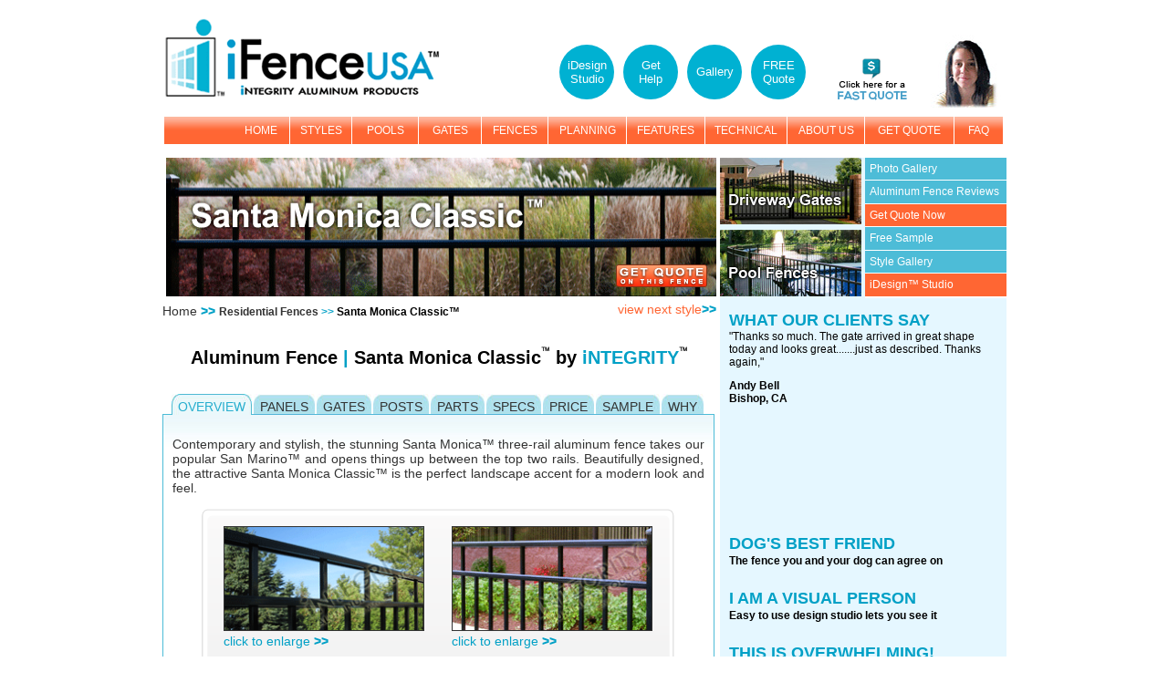

--- FILE ---
content_type: text/html; charset=UTF-8
request_url: https://www.ifenceusa.com/santamonicaclassic
body_size: 30595
content:
<!DOCTYPE html>
<html lang="en">
	<head>
		<meta name="verify-v1" content="B3q1HqtQ3raF7P0uf8p_siOuu3_4BW-PrhyAHDc-cS4=">
		<title>Santa Monica Classic | Residential Aluminum Fencing Panels</title>
		<meta http-equiv="Content-Type" content="text/html; charset=utf-8">
		<meta name="p:domain_verify" content="c64021ebe5645f43c1504e71c48636c9"/>
		<meta name="keywords" content="">
		<meta name="description" content="Contemporary & stylish, Santa Monica three-rail aluminum residential fence opens up the space between the two top rails to add a modern style to your landscape.">
		<meta name="viewport" content="width=device-width,initial-scale=1,user-scalable=yes">
		<script>
		var sitehref = "https://www.ifenceusa.com/";
		</script>
		<script src="https://www.ifenceusa.com/js/rolloverjava.js"></script>
<script src="https://ajax.googleapis.com/ajax/libs/jquery/3.3.1/jquery.min.js"></script>

		<!-- <script src="https://www.ifenceusa.com/js/jquery-1.2.6.min.js"></script>-->
		<script src="https://www.ifenceusa.com/js/ifencejava.js" ></script>
<!--		<script src="Scripts/AC_RunActiveContent.js"></script>-->
		<link href="https://www.ifenceusa.com/ifencestyle.css" rel="stylesheet" type="text/css">  
		<link href="https://www.ifenceusa.com/css/style.css" rel="stylesheet" type="text/css">     
		
		<script src="https://www.ifenceusa.com/js/easyslider1.7/js/easySlider1.7.js"></script>
		<script src='https://www.ifenceusa.com/quote_fence.js'></script>
		<script src="https://www.ifenceusa.com/js/mask.js"></script>
				<script src='https://www.google.com/recaptcha/api.js'></script>
		<meta name="google-site-verification" content="4V9l40uesJDKbYuKzaXhcvEM3xsFchly67k5ZAjkkeQ" />


		<!-- Global site tag (gtag.js) - Google AdWords: 1034320398 -->
		<script async src="https://www.googletagmanager.com/gtag/js?id=AW-1034320398"></script>
		<script>
		  window.dataLayer = window.dataLayer || [];
		  function gtag(){dataLayer.push(arguments);}
		  gtag('js', new Date());

		  gtag('config', 'AW-1034320398');
		</script>

		
		
		<script>
          var _gaq = _gaq || [];
          _gaq.push(['_setAccount', 'UA-37740395-1']);
          _gaq.push(['_trackPageview']);
          (function() {
            var ga = document.createElement('script'); ga.type = 'text/javascript'; ga.async = true;
            // ga.src = ('https:' == document.location.protocol ? 'https://ssl' : 'http://www')
ga.src = "https://ssl"			+ '.google-analytics.com/ga.js';
            var s = document.getElementsByTagName('script')[0]; s.parentNode.insertBefore(ga, s);
          })();
		</script>
		<style>
			#topnavbar a {
				padding:8px 0;
			}
		</style>
		<script>
		window.__lo_site_id = 110386;
		(function() {
						var wa = document.createElement('script'); wa.type = 'text/javascript'; wa.async = true;
						wa.src = 'https://d10lpsik1i8c69.cloudfront.net/w.js';
						var s = document.getElementsByTagName('script')[0]; s.parentNode.insertBefore(wa, s);
		  })();
		</script>

		
<!-- Google Tag Manager -->
<script>(function(w,d,s,l,i){w[l]=w[l]||[];w[l].push({'gtm.start':
new Date().getTime(),event:'gtm.js'});var f=d.getElementsByTagName(s)[0],
j=d.createElement(s),dl=l!='dataLayer'?'&l='+l:'';j.async=true;j.src=
'https://www.googletagmanager.com/gtm.js?id='+i+dl;f.parentNode.insertBefore(j,f);
})(window,document,'script','dataLayer','GTM-KGQ49DDX');</script>
<!-- End Google Tag Manager -->		
		
	</head>
	<body style="margin-left:0; margin:0;" onLoad="MM_preloadImages('https://www.ifenceusa.com/images/Home_over.gif','https://www.ifenceusa.com/images/products_over.gif','https://www.ifenceusa.com/images/services_over.gif','https://www.ifenceusa.com/images/about_us_over.gif','https://www.ifenceusa.com/images/FAQs_over.gif','https://www.ifenceusa.com/images/view_cart_over.gif','https://www.ifenceusa.com/images/idesign_studio_over.gif','https://www.ifenceusa.com/images/before_you_buy_over.gif','https://www.ifenceusa.com/images/free_quote_over.gif','https://www.ifenceusa.com/images/FAQ_over.gif'); findAnchor();">
		
<!-- Google Tag Manager (noscript) -->
<noscript><iframe src="https://www.googletagmanager.com/ns.html?id=GTM-KGQ49DDX"
height="0" width="0" style="display:none;visibility:hidden"></iframe></noscript>
<!-- End Google Tag Manager (noscript) -->		
		
		<!-- Google Code for iFenceUSA Visitors Remarketing List -->
		<script>
			/* <![CDATA[ */
			var google_conversion_id = 1034320398;
			var google_conversion_language = "en";
			var google_conversion_format = "3";
			var google_conversion_color = "666666";
			var google_conversion_label = "09PwCNTsngIQjvSZ7QM";
			var google_conversion_value = 0;
			/* ]]> */
			(function(i,s,o,g,r,a,m){i['GoogleAnalyticsObject']=r;i[r]=i[r]||function(){
			(i[r].q=i[r].q||[]).push(arguments)},i[r].l=1*new Date();a=s.createElement(o),
			m=s.getElementsByTagName(o)[0];a.async=1;a.src=g;m.parentNode.insertBefore(a,m)
			})(window,document,'script','https://www.google-analytics.com/analytics.js','ga');

			ga('create', 'UA-99006163-1', 'auto');
			ga('send', 'pageview');

		</script>
		<script src="https://www.googleadservices.com/pagead/conversion.js"></script>
		<script src='https://www.ifenceusa.com/face_slide.js'></script> 
		<noscript>
		<div style="display:inline;">
			<img style="height:1px; width:1px;" alt="" src="https://www.googleadservices.com/pagead/conversion/1034320398/?label=09PwCNTsngIQjvSZ7QM&amp;guid=ON&amp;script=0">
		</div>
		</noscript>
		<div>

<div style="display:none; width:100%; text-align:center;">
<a href="https://www.ifenceusa.com/index" title="Aluminum Fences | Wholesale Aluminum Fencing | Metal Pool Fence"> <img src="https://www.ifenceusa.com/images/ifenceLogo2.gif" title="iFenceUSA – iNTEGRITY ALUMUNUM PRODUCTS" alt="Aluminum Fences"></a>

      <ul id="mobiletopnavbar">
      	<li><a href="https://www.ifenceusa.com/index" title="Aluminum Fences | Wholesale Aluminum Fencing | Metal Pool Fence">HOME</a></li>
<!--        <li><a href="stylegallery" title="Metal Fences | Aluminum Fence Panels | Aluminum Gates" onMouseOver="return dropdownmenu(this, event, ifencestyles, '150px')">STYLES</a></li>
        <li><a href="pool" title="Pool Fences | Swimming Pool Fence | B.O.C.A. Pool Fencing" onMouseOver="return dropdownmenu(this, event, ifencepools, '150px')">POOLS</a></li>
        <li><a href="gates" title="Aluminum Gates | Aluminum Driveway Gates | Pool-Safe Gates" onMouseOver="return dropdownmenu(this, event, ifencegates, '150px')">GATES</a></li>
        <li><a href="residential" title="Aluminum Fences | Residential Aluminum Fence | Aluminum Fencing" onMouseOver="return dropdownmenu(this, event, ifencefences, '150px')">FENCES</a></li>
        <li><a href="handrailingline" title="iFenceUSA | Aluminum Hand Railing | Hand Railing Panels" onMouseOver="return dropdownmenu(this, event, ifencerailing, '142px')">RAILING</a></li>
        <li><a href="smarttools" title="Buy Aluminum Fencing | Aluminum Pool Fences | Fence" onMouseOver="return dropdownmenu(this, event, ifenceplanning, '142px')">PLANNING</a></li>
        <li><a href="smartrail" title="SmartRail System | Fence Installation | Panel Rackability" onMouseOver="return dropdownmenu(this, event, ifencefeatures, '142px')">FEATURES</a></li>
        <li><a href="schematics" title="Aluminum Fence | Aluminum Fences and Gates" onMouseOver="return dropdownmenu(this, event, ifencetechnical, '142px')">TECHNICAL</a></li>
        <li><a href="ourcustomers" title="iFenceUSA | Aluminum Fence Reviews" onMouseOver="return dropdownmenu(this, event, ifenceabout, '142px')">ABOUT US</a></li>
        <li><a href="FREEquote" title="FREE Online Quote For Aluminum Fencing" onMouseOver="return dropdownmenu(this, event, ifenceservices, '142px')">GET QUOTE</a></li>
        <li><a href="faq" title="Aluminum Fences | Aluminum Fencing | Aluminum Fence Panels" onMouseOver="return dropdownmenu(this, event, ifencefaq, '142px')">FAQ</a></li>
        <li><a title="iFenceUSA | Aluminum Fences Without Limits" href="blog">BLOG</a></li>-->
      </ul>

</div>
<div style="height:10px;"> </div>
	<div id='headerbar' class='mobilehide'>
		<div class='logo'>
			<a href="https://www.ifenceusa.com/index" title="Aluminum Fences | Wholesale Aluminum Fencing | Metal Pool Fence"> <img src="https://www.ifenceusa.com/images/ifenceLogo2.gif" style="width:323px; height:99px;" title="iFenceUSA – iNTEGRITY ALUMINUM PRODUCTS" alt="Aluminum Fences"></a>
		</div>
		<img src="https://www.ifenceusa.com/images/top_fade.gif" title="Aluminum Driveway Gates" style="width:100px; height:21px;" alt="Aluminum Fences" class='mobilehide noshowready'>
		<div class='topcircles'>
			<a class='round_button' id='r1' href='https://www.ifenceusa.com/idesign' title="iFenceUSA | Interactive 	Aluminum Fence Design Tools | Fencing">			
				<div class='valign'>iDesign<br>Studio</div>
			</a>			
			<a class='round_button' id='r2' href='https://www.ifenceusa.com/callback' title="Call Back Service">
				<div class='valign'>Get<br>Help</div>
			</a>
			<a class='round_button' id='r3' href='https://www.ifenceusa.com/photogallery' title="Aluminum Fence | Pool Fence | Residential Fences">
			<div class='valign'>Gallery</div></a>
			<a class='round_button' id='r4' href='https://www.ifenceusa.com/FREEquote' title="FREE Online Quote For Aluminum Fencing"><div class='valign'>FREE<br>Quote</div></a>
		</div>
		<div class='callarea' style='float: right;'>
			<div style='width:117px;text-align:right; padding-top:30px;vertical-align:top;'>
						  <div id='faster_serv' style='position:relative; height:40px;'>
						  <img id='im1' class='imOn' style='position:absolute; top:0px; left:0px;'  src='https://www.ifenceusa.com/images/fast_quote.png' title='Get a Fast Quote' alt='Fast Quote'>
						  <img id='im2' style='display:none; position:absolute; top:0px; left:0px;' src='https://www.ifenceusa.com/images/talk_by_phone.png' title='Talk by Phone' alt='Talk by Phone'>
						  </div>
					   </div>

					   <div style='width:88px;vertical-align:bottom;'>
						<div id='face_slide' style='width:88px; height:82px; overflow:hidden;'>
							<img src='https://www.ifenceusa.com/images/bob_no.jpg' title='Aluminum Fence Customer Service' style='width:88px; height:82px;' alt='aluminum driveway gate' id='bobby'>						
							<img src='https://www.ifenceusa.com/images/reb_no.jpg' title='Aluminum Pool Fencing Customer Service' style='width:88px; height:82px;' alt='aluminum driveway gates' id='rebby'>														<img src='https://www.ifenceusa.com/images/kev_no.jpg' title='Aluminum Fence Customer Service' style='width:88px; height:82px;' alt='aluminum driveway gate' id='kebby'>
						</div>
						</div>		</div>
	</div>
		
		
        <script>	
			var slides = new SlideShow("face_slide", "fade", 4000, 1000);
			slides.start();		
			$(document).ready(function(){
				colorInitiate();
				window.maxRound = $(".round_button").length + 1;
				window.curRound = 1;
				
									window.curIm = 1;
					window.maxIm = 2;
					imInitiate();				
								
				$("#im1").click(function(){
					window.location.href="https://www.ifenceusa.com/FREEquote";
				});
				
				$("#im2").click(function(){
					window.location.href="https://www.ifenceusa.com/callback";
				});
			});					
			
			function colorInitiate() {
				setTimeout("colorChange(window.curRound)",4000);
			}
			
			function colorChange(i) {
				var id = "r"+window.curRound;
				var prev_num = window.curRound - 1;
				if(prev_num==0) prev_num = (window.maxRound - 1);
				var prev_id = "r"+prev_num;
					$("#"+prev_id).removeClass("orangeBG");
				
				$("#"+id).addClass("orangeBG");
				window.curRound++;
				if(window.curRound==window.maxRound) window.curRound = 1;
				colorInitiate();
			}
			
			function imInitiate() {
								setTimeout("imChange()", 5000);
							}
			
			function imChange() {
				var im1 = $("#im1");
				var im2 = $("#im2");
				
				if (im1.hasClass('imOn')){
					im1.removeClass('imOn');
					im1.fadeOut(1000);
				} else {
					im1.addClass('imOn');
					im1.fadeIn(1000);
				}
				if (im2.hasClass('imOn')) {
					im2.removeClass('imOn');
					im2.fadeOut(1000);
				} else {
					im2.addClass('imOn');
					im2.fadeIn(1000);
				}											
				imInitiate();
			}
		</script>
		    <div id="topnavbar">
      <ul>
      	<li><a style='width:63px;' href="https://www.ifenceusa.com/index" title="Aluminum Fences | Wholesale Aluminum Fencing | Metal Pool Fence">HOME</a></li>
        <li><a style='width:67px;' href="https://www.ifenceusa.com/stylegallery" title="Metal Fences | Aluminum Fence Panels | Aluminum Gates" onMouseOver="return dropdownmenu(this, event, ifencestyles, '150px')">STYLES</a></li>
        <li><a style='width:72px;' href="https://www.ifenceusa.com/pool" title="Pool Fences | Swimming Pool Fence | B.O.C.A. Pool Fencing" onMouseOver="return dropdownmenu(this, event, ifencepools, '150px')">POOLS</a></li>
        <li><a style='width:68px;' href="https://www.ifenceusa.com/gates" title="Aluminum Gates | Aluminum Driveway Gates | Pool-Safe Gates" onMouseOver="return dropdownmenu(this, event, ifencegates, '150px')">GATES</a></li>
        <li><a style='width:72px;' href="https://www.ifenceusa.com/residential" title="Aluminum Fences | Residential Aluminum Fence | Aluminum Fencing" onMouseOver="return dropdownmenu(this, event, ifencefences, '150px')">FENCES</a></li>
        <li><a style='width:85px;' href="https://www.ifenceusa.com/smarttools" title="Buy Aluminum Fencing | Aluminum Pool Fences | Fence" onMouseOver="return dropdownmenu(this, event, ifenceplanning, '142px')">PLANNING</a></li>
        <li><a style='width:85px;' href="https://www.ifenceusa.com/smartrail" title="SmartRail System | Fence Installation | Panel Rackability" onMouseOver="return dropdownmenu(this, event, ifencefeatures, '142px')">FEATURES</a></li>
        <li><a style='width:89px;' href="https://www.ifenceusa.com/schematics" title="Aluminum Fence | Aluminum Fences and Gates" onMouseOver="return dropdownmenu(this, event, ifencetechnical, '142px')">TECHNICAL</a></li>
        <li><a style='width:84px;' href="https://www.ifenceusa.com/ourcustomers" title="iFenceUSA | Aluminum Fence Reviews" onMouseOver="return dropdownmenu(this, event, ifenceabout, '142px')">ABOUT US</a></li>
        <li><a style='width:97px;' href="https://www.ifenceusa.com/FREEquote" title="FREE Online Quote For Aluminum Fencing" onMouseOver="return dropdownmenu(this, event, ifenceservices, '142px')">GET QUOTE</a></li>
        <li><a style='width:53px;' href="https://www.ifenceusa.com/faq" title="Aluminum Fences | Aluminum Fencing | Aluminum Fence Panels" onMouseOver="return dropdownmenu(this, event, ifencefaq, '142px')">FAQ</a></li>
      </ul>
	  <p class='clear'></p>
     </div>
	   </div>    
		<div class="wrapper" id="subpage">
			<div id="title-img">
				<img src="https://www.ifenceusa.com/Assets/Residential/headers/SantaMonicaClassicTB.png" alt="Santa Monica Ornamental Residential Fence" title="Santa Monica Classic"/>
				
								<div id="quote_btn"><a href="https://www.ifenceusa.com/FREEquote?style=Santa%20Monica&Grade=Classic&page=residential" target="_blank" onmouseout="MM_swapImgRestore()" onmouseover="MM_swapImage('QuoteBtn','','https://www.ifenceusa.com/images/btn_get_quote2.png',1)"><img src="https://ifenceusa.com/images/btn_get_quote.png" id="QuoteBtn" style="width:100px; height:25px;" alt=""></a></div>
							</div>
			<div id="dg_img">
				<a href="https://www.ifenceusa.com/drivewaygates">
					<img src="https://www.ifenceusa.com/Assets/DrivewayGates_SideNav.jpg" alt="Aluminum Driveway Gates"/>
				</a>
			</div>
			<div id="pf_img">
				<a href="https://www.ifenceusa.com/pool">
					<img src="https://www.ifenceusa.com/Assets/PoolFences_SideNav.jpg" alt="Aluminum pool fences"/>
				</a>
			</div>
			<div class="button" id="sub-links">
				<a href="https://www.ifenceusa.com/photogallery" class="menubutton">Photo Gallery</a>
				<a href="https://www.ifenceusa.com/ourcustomers" class="menubutton">Aluminum Fence Reviews</a>
				<a href="https://www.ifenceusa.com/FREEquote" class="menubutton2">Get Quote Now</a>
				<a href="https://www.ifenceusa.com/FREEsample" class="menubutton">Free Sample</a>
				<a href="https://www.ifenceusa.com/stylegallery" class="menubutton">Style Gallery</a>
				<a href="https://www.ifenceusa.com/idesign" class="menubutton2">iDesign&trade; Studio</a>
			</div>
			<div id="right-background"></div>

			<!--Subpage Content-->	

			<div id="content">
				<div id="general-content">
                    <div style='float: right;'>
                    	<a class="orangelink" href="https://www.ifenceusa.com/venturaclassic">view next style<span class="ifencebluebold">>></span></a>
                    </div>
					<div class="ifencetext" id="link-guide">
						<a href="https://www.ifenceusa.com/home">Home</a>
						<span class="ifencebluebold">>></span>
						<h2 class="crumb"><a href="residential">Residential Fences</a> <span class="ifencebluebold">&gt;&gt;</span> Santa Monica Classic&trade;</h2>					</div>
										<div class="flex_center" id="subtitle">
						<h1><span class="ifence20">Aluminum Fence <span class="ifenceblue">|</span>
	 Santa Monica Classic<img src="Assets/blackTM.png" width="10" height="20"> by 
     <span class="ifenceblue">iNTEGRITY</span><img src="Assets/blackTM.png" width="10" height="20"></span></h1>					</div>
					<div class="subh2">
											</div>
					<div class="ifencetext" id="sub-description">
						 
					</div>
				</div>
			          
	<div id="styleinfo">
    
    <div id="tabs">
	<ul>
		<li class='current' onClick="showCategory(this,'overview');"><div><a href="#" onClick="return false;">OVERVIEW</a></div></li>
		<li onClick="showCategory(this,'panels');"><div><a href="#" onClick="return false;">PANELS</a></div></li>		<li onClick="showCategory(this,'gates');"><div><a href="#" onClick="return false;">GATES</a></div></li>
		<li onClick="showCategory(this,'posts');"><div><a href="#" onClick="return false;">POSTS</a></div></li>
		<li onClick="showCategory(this,'parts');"><div><a href="#" onClick="return false;">PARTS</a></div></li>				<li onClick="showCategory(this,'specs');"><div><a href="#" onClick="return false;">SPECS</a></div></li>
		<li id="tab_price"  onClick="showCategory(this,'price');"><div><a href="#" onClick="return false;">PRICE</a></div></li>
		<li id="tab_sample"  onClick="showCategory(this,'sample');"><div><a href="#" onClick="return false;">SAMPLE</a></div></li>
		<li onClick="showCategory(this,'why');"><div><a href="#" onClick="return false;">WHY</a></div></li>	</ul>
</div><div class="clear"></div>	
		<div id="overview" class='show' style="text-align:justify;">
        <p>Contemporary and stylish, the stunning Santa Monica&trade; three-rail aluminum fence takes our popular San Marino&trade; and opens things up between the top two rails.   Beautifully designed, the attractive Santa Monica Classic&trade; is the perfect landscape accent for a modern look and feel.<br></p>
		<div class="innercontainer" id="internalboxes" style="padding-top:20px;">
			<div class="photo1"><a href="#" class="ifenceblue" onClick="Measurements=window.open('enlargefence?image=Assets/Residential/SantaMonicaClassic.jpg&style=SantaMonica&Grade=Classic&page=residential','Measurements','toolbar=no,location=no,directories=no,status=no,menubar=no,scrollbars=no,resizable=no,width=800,height=600,left=35,top=125'); return false"><img onload="this.style.border='1px solid #333333';" onMouseOver="this.style.border='1px solid #01a0c6';" onMouseOut="this.style.border='1px solid #333333';" src="Assets/Residential/thumbs/santamonica_thumb.png" style="width:220px; height:115px;" alt="Santa Monica Aluminum Residential Fencing " title="Santa Monica Residential"><br>click to enlarge <span class="ifencebluebold">&gt;&gt;</span></a><br>
			  <br>
			  <a href="FREEquote?style=Santa%20Monica&Grade=Classic&page=residential" target="_blank" onMouseOut="MM_swapImgRestore()" onMouseOver="MM_swapImage('QuoteBody1','','images/btn_get_quote2.png',1)"><img src="images/btn_get_quote.png" alt="" id="QuoteBody1" style="width:100px; height:25px;"/></a> </div>
			<div class="photo2"><a href="#" class="ifenceblue" onClick="Measurements=window.open('enlargefence?image=Assets/Residential/SantaMonicaClassicTwo.jpg&style=SantaMonica&Grade=Classic&page=residential','Measurements','toolbar=no,location=no,directories=no,status=no,menubar=no,scrollbars=no,resizable=no,width=800,height=600,left=35,top=125'); return false"><img onLoad="this.style.border='1px solid #333333';" onMouseOver="this.style.border='1px solid #01a0c6';" onMouseOut="this.style.border='1px solid #333333';" src="Assets/Residential/thumbs/santamonica_thumb_two.png" style="width:220px; height:115px;" alt="Santa Monica Black Metal Residential Fence Panels " title="Santa Monica Aluminum
            "><br>
              click to enlarge <span class="ifencebluebold">&gt;&gt;</span></a><br>
              <br>
              <a href="FREEquote?style=Santa%20Monica&Grade=Classic&page=residential" target="_blank" onMouseOut="MM_swapImgRestore()" onMouseOver="MM_swapImage('QuoteBody2','','images/btn_get_quote2.png',1)"><img src="images/btn_get_quote.png" alt="" id="QuoteBody2" style="width:100px; height:25px;"/>></a> </div>
			<div class="clear"></div>
        </div>
        <div class="ifenceheading">Stronger. Better Looking. More Choices. Great Advice. <i>That's</i> <span class="ifenceblue">Integrity&trade;</span>.<br><br></div>
        

<div class="innercontainer">    

    <div class="photo1">
      <span onclick="toggle9();" class="ifenceblue">
        <img onload="this.style.border='1px solid #333333';" onMouseOver="this.style.border='1px solid #01a0c6';" onMouseOut="this.style.border='1px solid #333333';" id="ifenceToggle9" src="Assets/Advantage/Ad1-2.jpg" style="width:220px; height:115px;" alt="">
		<br />
        <span id="ifenceDisplay9">peek inside SmartRail&trade;</span> <span class="ifencebluebold">&gt;&gt;</span>
	  </span>
	</div>

    <div class="photo2">
      <span onclick="toggle8();" class="ifenceblue">
        <a href='/images/Color-chart-2.png' target='_blank'><img onload="this.style.border='1px solid #333333';" onMouseOver="this.style.border='1px solid #01a0c6';" onMouseOut="this.style.border='1px solid #333333';" src="images/Color-chart-2.png" style="width:auto; height:115px;" alt=""></a>
		<br />
		see colors <span class="ifencebluebold">&gt;&gt;</span>
      </span>
    </div>
    
    <div class="clear"></div><br />
    
    <div id="ifenceToggle8" style="display: none"><br />
        <div class="photo1">
          <a href="#" class="ifenceblue" onClick="Measurements=window.open('uvrating','Measurements','toolbar=no,location=no,directories=no,status=no,menubar=no,scrollbars=no,resizable=no,width=800,height=750,left=35,top=125'); return false"><img onload="this.style.border='1px solid #333333';" onMouseOver="this.style.border='1px solid #01a0c6';" onMouseOut="this.style.border='1px solid #333333';" src="Assets/UV-Rating.jpg" style="width:220px; height:115px;" alt="">
            <br />
            view UV rating <span class="ifencebluebold">&gt;&gt;</span>
          </a>
        </div>
        <div class="photo2" style="text-align:left;">Colors as they appear, left to right:
          <ul>
            <li>Matte Bronze</li>
              <li>Bronze</li>
              <li>White</li>
              <li>Matte White</li>
                            <li>Matte Sandstone</li>
              <li>Black</li>
              <li>Matte black</li>
          </ul>
        </div>
    </div>
    
    <div class="clear"></div><br>
    
    <div class="photo1">
      <span onclick="toggle10();" class="ifenceblue">
        <img onload="this.style.border='1px solid #333333';" onMouseOver="this.style.border='1px solid #01a0c6';" onMouseOut="this.style.border='1px solid #333333';" id="ifenceToggle10" src="Assets/classicbottom.png" style="width:220px; height:115px;" alt="">
		<br />
        <span id="ifenceDisplay10">switch to see Flush Bottom</span> <span class="ifencebluebold">&gt;&gt;</span>
      </span>
	</div>
    
    <div class="photo2">
      <a href="#" class="ifenceblue" onClick="Measurements=window.open('planningdiagram','Measurements','toolbar=no,location=no,directories=no,status=no,menubar=no,scrollbars=no,resizable=no,width=800,height=750,left=35,top=125'); return false">
		<img onload="this.style.border='1px solid #333333';" onMouseOver="this.style.border='1px solid #01a0c6';" onMouseOut="this.style.border='1px solid #333333';" src="Assets/thumbs/planningdiagram_thumb.jpg" style="width:220px; height:115px;" alt="">
	    <br />
        view sample planning diagram <span class="ifencebluebold">&gt;&gt;</span>
      </a>
    </div>
    
    <div class="clear">
        <p class="paramargin">
          <a href="#" class="bulletlink" onClick="Measurements=window.open('sanibelclassicvideo','Measurements','toolbar=no,location=no,directories=no,status=no,menubar=no,scrollbars=yes,resizable=yes,width=800,height=750,left=35,top=125'); return false"><img src="Assets/miniSanibelClassic.png" style="width:28px; height:12px;" alt=""> view video <span class="ifencebluebold">&gt;&gt;</span></a><br>
        </p>
    </div>
</div>        <div class="bottom"></div>
		</div>
        <!-- end overview div -->   
        <div id="panels" class="hide">
        	<p></p>
<h1 style="text-align:left;"><span class="ifenceblue">iNTEGRITY</span><img src="Assets/blackTM.png" style="width:10px; height:20px;" alt=""> fence panels are made to get the job done!</h1>

	<div class='nodiv_row'>
		<div class='nodiv_column fleft'>
			<div style="text-align:center;"><a id="paneltypes"></a><a href="#" class="orangelink" onClick="Measurements=window.open('paneltypes','Measurements','toolbar=no,location=no,directories=no,status=no,menubar=no,scrollbars=no,resizable=no,width=800,height=750,left=35,top=125'); return false"><img src="Assets/Accessories/PanelTypes.png" alt="Panel Types" style="width:220px; height:115px;" onMouseOver="this.style.border='1px solid #01a0c6';" onMouseOut="this.style.border='1px solid #333333';" onload="this.style.border='1px solid #333333';"><br />
                click to enlarge types of panels  <span class="ifencebluebold">&gt;&gt;</span></a><br />
                </div>
		</div>
		<div class='nodiv_column fleft'>
			<span class="ifenceheading">Fence Panel Types</span><br />
                    <img src="images/spacer.gif" style="width:1px; height:5px;" alt=""><br/>
                    There are 3 types of fence panels: Standard, Xtra-Rack&trade;, and Max-Rack&trade;. All fence panels, in any style, are made "standard" unless otherwise specified by the customer. The standard panels of most (not all) Integrity&trade; fence styles can ''rack'' or adjust to conform to a slight grade slope. <span onclick="toggle('ptypes');" class="ifenceblue">learn&nbsp;more!</span><br>
              <br>
              <div id="toggle_ptypes" style="display: none">  
The availability and rackability limits of each type of panel is listed in the SPECS tab of this link. The Xtra-Rack&trade; or Max-Rack&trade; feature must be specified at time of order as this option cannot be added to previously built panels.</div>
		</div>
		<p class='clear'></p>
	</div>
	
	<div class='nodiv_row'>
		<div class='nodiv_column fleft'>
			<span onclick="toggle11();" class="orangelink"><img onload="this.style.border='1px solid #333333';" onMouseOver="this.style.border='1px solid #01a0c6';" onMouseOut="this.style.border='1px solid #333333';" id="ifenceToggle11" src="Assets/classicbottom.png" style="width:220px; height:115px;" alt=""><br>
              <span id="ifenceDisplay11">switch to see Flush Bottom</span> <span class="ifencebluebold">&gt;&gt;</span></span>
		</div>
		<div class='nodiv_column fleft'>
			<span class="ifenceheading">Classic Bottom or Flush Bottom, same price</span><br />
                    <img src="images/spacer.gif" style="width:1px; height:5px;" alt=""><br />
                    Any Integrity&trade; fence style can be ordered in either Classic or Flush Bottom.  This option is cosmetic and does not impact the price of your fence. In certain circumstances though, a Classic Bottom configuration could necessitate a taller height in order to comply with the <a href="poolsafety" target="_blank" class="bulletlink">BOCA Pool Safety Code</a>.
		</div>
		<p class='clear'></p>
	</div>
	
	<div class='nodiv_row'>
		<div class='nodiv_column fleft'>
			<a id="rackable"></a><a href="#" class="orangelink" onClick="Measurements=window.open('paneltypes','Measurements','toolbar=no,location=no,directories=no,status=no,menubar=no,scrollbars=no,resizable=no,width=800,height=750,left=35,top=125'); return false"><img src="Assets/Accessories/Rackable.png" alt="Rackable Panels" style="width:220px; height:115px;" onMouseOver="this.style.border='1px solid #01a0c6';" onMouseOut="this.style.border='1px solid #333333';" onload="this.style.border='1px solid #333333';"><br />
                view types of panels <span class="ifencebluebold">&gt;&gt;</span></a><span class="ifencebluebold"></span>
		</div>
		<div class='nodiv_column fleft'>
			<span class="ifenceheading">Rackable Panels</span><br />
                    <img src="images/spacer.gif" style="width:1px; height:5px;" alt=""><br />
                    Since the world is not flat, it is often necessary to install fence panels on a sloped terrain. Standard fence panels can ''rack'' or conform to a grade slope, but there are limits (which are noted in the SPECS tab of this link). There is no upcharge for Xtra-Rack&trade; or Max-Rack&trade; panels for residential and commercial grade fences. 
		</div>
		<p class='clear'></p>
	</div>
	
     	<div class='nodiv_row'>
		<div class='nodiv_column fleft'>
			<a id="puppypickets"></a>
                  <a href='puppypickets' target='_blank' class='orangelink'>
                  <img src="Assets/Accessories/PuppyPickets.jpg" alt="Puppy Pickets" style="width:220px; height:115px;" onMouseOver="this.style.border='1px solid #01a0c6';" onMouseOut="this.style.border='1px solid #333333';" onload="this.style.border='1px solid #333333';"><br />
                  view puppy pickets <span class="ifencebluebold">&gt;&gt;</span>
                  </a>
		</div>
		<div class='nodiv_column fleft'>
			<span class="ifenceheading">Puppy Pickets&trade;</span><br />
			<img src="images/spacer.gif" style="width:1px; height:5px;" alt=""><br/>
			This feature adds "Extreme" 1 5/8" spacing only to the bottom section of the fence panel, making it safer for small animals while maintaining the visual appeal of our standard fence styles. Puppy Pickets&trade; can be added to any style, but keep in mind that this feature adds an additional horizontal rail to secure the extra pickets.  <span onclick="toggle('pup');" class="ifenceblue">learn&nbsp;more!</span>
			<br>
			<br>
			<div id="toggle_pup" style="display: none"> 
				There are several different versions of Puppy Pickets&trade; available; these can be seen by using our <a href="#" onclick="window.open('ifusa_ds_fencing.html','iDesignStudio','scrollbars=yes,resizable=yes,width=1000,height=750'); return false;" target="_blank" class="bulletlink">iDesign Fence Studio&trade;</a>. This feature is available for all grades of Integrity&trade; fence panels and gates. Standard Puppy Pickets&trade; are 16" long. This optional feature is factory assembled and cannot be added to previously built panels or gates. 
			</div>
			<br />
			<br />  
		</div>
		<p class='clear'></p>
	</div>
	 	
	<div class='nodiv_row'>
		<div class='nodiv_column fleft'>
			<a id="extreme"></a><a href="residentialextreme" class="orangelink" target="_blank"><img src="Assets/Accessories/Extreme.png" alt="Extreme&trade; Fences" style="width:220px; height:115px;" onMouseOver="this.style.border='1px solid #01a0c6';" onMouseOut="this.style.border='1px solid #333333';" onload="this.style.border='1px solid #333333';"><br />
                see Classic Extreme&trade; details <span class="ifencebluebold">&gt;&gt;</span></a><span class="ifencebluebold"></span>
		</div>
		<div class='nodiv_column fleft'>
			<span class="ifenceheading">Extreme&trade; Fences</span><br />
                    <img src="images/spacer.gif" style="width:1px; height:5px;" alt=""><br />
                    Double the number of pickets and tighten the space between them to convert any style into an iFence&trade; "Extreme". The Extreme&trade; feature makes it safer for small animals and adds a measure of privacy. The tighter picket spacing is not extended up beyond the middle horizontal rail in any three-rail design. Panels come factory-assembled as "Extreme". This optional feature cannot be later added.
		</div>
		<p class='clear'></p>
	</div>
	
    	<!--            <tr>
                <td style="width:222px; vertical-align:top;"><div style="text-align:center;"><a id="johnrussell"></a><img src="Assets/Accessories/JohnRussell.png" alt="Designer Pickets" style="width:220px; height:115px;" onMouseOver="this.style.border='1px solid #01a0c6';" onMouseOut="this.style.border='1px solid #333333';" onload="this.style.border='1px solid #333333';"></div></td>
                <td style="width:10px; vertical-align:top;">&nbsp;</td>
                <td><div style="text-align:justify;"><span class="ifenceheading">John Russell&trade; Designer Pickets</span><br />
                    <img src="images/spacer.gif" style="width:1px; height:5px;" alt=""><br />
                    For a more substantial appearance, John Russell&trade; Designer 1" x 5/8" vertical pickets can replace standard 5/8'' square pickets on residential grade fence styles (except Bella Vista&trade;, Bella Terra&trade; and Sanibel&trade;). The wider 1'' exposure is enhanced with vertical flutes for aesthetic appeal and the .062'' wall thickness adds greater strength and rigidity. John Russell&trade; panels come factory-assembled. <br />
                    <br />
                </div></td>
            </tr>
	-->   
		
	<div class='nodiv_row'>
		<div class='nodiv_column fleft'>
			<a id="donphillips"></a><img src="Assets/Accessories/SuperRail.jpg" alt="Concealed Fastener System" style="width:220px; height:115px;" onMouseOver="this.style.border='1px solid #01a0c6';" onMouseOut="this.style.border='1px solid #333333';" onload="this.style.border='1px solid #333333';">
		</div>
		<div class='nodiv_column fleft'>
			<span class="ifenceheading">SuperRail&trade; Concealed Fastener System (CFS)</span><br />
                    <img src="images/spacer.gif" style="width:1px; height:5px;" alt=""><br />
                    SuperRail&trade; is an upgrade that doubles up the walls of our standard horizontal rails, hiding the fasteners and adding incredible strength. It also closes off the bottom of the horizontal rails, making the panels virtually insect-free! Any Integrity&trade; fence grade can be converted into the SuperRail&trade; Concealed Fastener System (CFS).  <span onclick="toggle('cfs');" class="ifenceblue">learn&nbsp;more!</span><br>
              <br>
              <div id="toggle_cfs" style="display: none"> 
This system is superior to other brands that do not use fasteners at all because stainless steel fasteners secure the vertical pickets directly to the horizontal rails. This system is the surest way to lock pickets in place and minimize fence "rattle". Powder coated to match the fence, CFS panels come factory-assembled.</div>
		</div>
		<p class='clear'></p>
	</div>
	
	<div class='nodiv_row'>
		<div class='nodiv_column fleft'>
			<a id="custom"></a><a href="customfence" class="orangelink" target="_blank"><img src="Assets/Accessories/Custom.png" alt="Custom Fences" style="width:220px; height:115px;" onMouseOver="this.style.border='1px solid #01a0c6';" onMouseOut="this.style.border='1px solid #333333';" onload="this.style.border='1px solid #333333';"><br />
                view custom fence solutions <span class="ifencebluebold">&gt;&gt;</span></a><span class="ifencebluebold"></span>
		</div>
		<div class='nodiv_column fleft'>
			<span class="ifenceheading">No-problem&trade; Custom-sized Panels or Gates</span><br />
                    <img src="images/spacer.gif" style="width:1px; height:5px;" alt=""><br />
                    Non-conforming conditions are common to fencing, so while others offer only 6' wide panels in pre-determined heights, we offer you a greater variety of sizes as a better solution for real circumstances. <span onclick="toggle('custom');" class="ifenceblue">learn&nbsp;more!</span><br>
              <br>
              <div id="toggle_custom" style="display: none"> 
What if a run of fence measures out to one foot longer than a multiple of 6'? Save yourself the cost of an extra post and the work involved in digging another hole by ordering one 7' wide panel to make up the distance in material. Conversely, when fencing in an area one foot less than a multiple of 6', save money by ordering one 5' wide panel and eliminate the waste! Often, just one panel needs to be taller than the rest. Or shorter. Maybe you need a gate that's made for a 50'' opening instead of a standard 48'' opening. Don't sweat it. And don't let another supplier force you into ''standards'' that don't work for your special conditions. Save time and money with No-problem&trade; customization!</div>
		</div>
		<p class='clear'></p>
	</div>
	
    	<div class='nodiv_row'>
		<div class='nodiv_column fleft'>
			<a id="estatescrolls"></a><img src="Assets/Accessories/EstateScroll.jpg" alt="Aluminum Fence Scrolls" style="width:220px; height:115px;" onMouseOver="this.style.border='1px solid #01a0c6';" onMouseOut="this.style.border='1px solid #333333';" onload="this.style.border='1px solid #333333';">
		</div>
		<div class='nodiv_column fleft'>
			<span class="ifenceheading">Estate Scrolls</span><br />
                    <img src="images/spacer.gif" style="width:1px; height:5px;" alt=""><br />
                  Much larger than Butterfly Scrolls, Estate Scrolls are generally used as gate accents or as occasional accents on fence panels. The picture at left displays three adjacent Estate Scrolls. Estate scrolls are sold separately and can be added to any fence style. <span onclick="toggle('scroll');" class="ifenceblue">learn&nbsp;more!</span><br>
              <br>
              <div id="toggle_scroll" style="display: none"> 
Estate Scrolls are not factory installed by default but can be if specifications are provided at the time of purchase. If a welded attachment is desired (an often selected option when ordered for a gate), there is an upcharge. Size: 16'' long by 7'' wide (nominal). Available in all standard Integrity&trade; colors and also in gold.</div>
		</div>
		<p class='clear'></p>
	</div>
		
	<div class='nodiv_row'>
		<div class='nodiv_column fleft'>
			<a id="knockdown"></a><img src="Assets/Accessories/KnockDown.jpg" alt="Knock-down Panels" style="width:220px; height:115px;" onMouseOver="this.style.border='1px solid #01a0c6';" onMouseOut="this.style.border='1px solid #333333';" onload="this.style.border='1px solid #333333';">
		</div>
		<div class='nodiv_column fleft'>
			<span class="ifenceheading">Knock-down Panels</span><br />
                    <img src="images/spacer.gif" style="width:1px; height:5px;" alt=""><br />
                    For small orders or add-on orders, you may want to save on freight charges by ordering panels as ''knock-downs.'' This means that they will be shipped unassembled using UPS or Fedex Ground services. There is no upcharge for this service, but we have a two panel per day limit per customer. On rare occasions this service may not be available for purposes of expedited shipping.
		</div>
		<p class='clear'></p>
	</div>
	

  <p class="tablinks"><a href="#top" class="bulletlink">back to top <span class="ifencebluebold">&gt;&gt;</span></a><br>
          <a href="glossary" target="_blank" class="bulletlink">use Glossary <span class="ifencebluebold">&gt;&gt;</span></a></p>            <div class="bottom"></div>
        </div>
  <!-- end panels div --> 
		<div id="gates" class="hide">
        	<p></p>

	<table style="width:580px;">
	  <tr>
        <td style="width:222px; vertical-align:top;">
          <div style="text-align:center;">
            <a href="#" onClick="Measurements=window.open('residentialgatespop','Measurements','toolbar=no,location=no,directories=no,status=no,menubar=no,scrollbars=no,resizable=no,width=800,height=600,left=35,top=125'); return false">
              <img onload="this.style.border='1px solid #333333';" onMouseOver="this.style.border='1px solid #01a0c6';" onMouseOut="this.style.border='1px solid #333333';" src="Assets/Gates/thumbs/classicstyles.jpg" style="width:220px; height:115;" alt=""><br>
              view all configurations <span class="ifencebluebold">&gt;&gt;</span>
            </a>
            <span class="ifencebluebold"></span>
          </div>
        </td>
        <td style="width:10px;">&nbsp;</td>
        <td>
          <div style="text-align:justify;">
            <span class="ifence18blue"><strong>1</strong></span> <span class="ifenceheading">Select Desired Configuration</span><br>
            Gates can be ordered single (walkway) or double (driveway), standard (straight) or arched, as depicted. These drawings are only a representation &#8211; your gate design will reflect your selected style.<br>
		    <br><br><br><br><br>
          </div>
        </td>
      </tr>
          
	  <tr>
        <td style="width:222px; vertical-align:top;"><div style="text-align:center;"><a href="accessories#cat3" target="_blank"><img onload="this.style.border='1px solid #333333';" onMouseOver="this.style.border='1px solid #01a0c6';" onMouseOut="this.style.border='1px solid #333333';" src="Assets/Accessories/Lokk-Latch.png" style="width:220px; height:115;" alt=""><br>
            view all hardware options <span class="ifencebluebold">&gt;&gt;</span></a></div></td>
            <td style="width:10px;">&nbsp;</td>
            <td><div style="text-align:justify;"><span class="ifence18blue"><strong>2</strong></span> <span class="ifenceheading">Review Included Gate Hardware</span><br>
             All Classic Collection&trade; gates are, by default, equipped with a <a href="accessories#lokklatch" target="_blank" class="bulletlink">Lokk-Latch</a>, and <a href="accessories#multifit" target="_blank" class="bulletlink">Multi-Fit</a>&nbsp; hinges, each of which is sold separately. Double (driveway) Classic gates include, by default, one standard <a href="accessories#droprod" target="_blank" class="bulletlink">drop rod</a>, which is sold separately. Specify any changes at time of order because all gate frames are sized to accommodate hardware for a particular opening. Changes in hardware can often mean changes in the size of a gate frame even if the size of the opening is constant!<br>
            <br>
            <br>
            </div></td>
      </tr>
                
          <tr>
            <td style="width:222px; vertical-align:top;"><div style="text-align:center;"><a href="customfence" target="_blank"><img onload="this.style.border='1px solid #333333';" onMouseOver="this.style.border='1px solid #01a0c6';" onMouseOut="this.style.border='1px solid #333333';" src="Assets/thumbs/custom_gatewidth.jpg" style="width:220px; height:115;" alt=""><br>
            view custom width options <span class="ifencebluebold">&gt;&gt;</span></a><span class="ifencebluebold"></span></div></td>
            <td style="width:10px;">&nbsp;</td>
            <td><div style="text-align:justify;"><span class="ifence18blue"><strong>3</strong></span> <span class="ifenceheading">Specify Gate Width</span><br>
              The width of a gate is the width of the opening, <em><strong>not</strong></em> the actual width of the gate frame. 
           
              <ul>
                <li>Single gate standard widths available: <br />
                  36'', 42'', 48'', 54'', 60'', and 72'', <br />
                  priced in increments of 1'. </li>
                <li>Double* gate standard widths available: <br />
                  72'', 96'', 120'', and 144', priced in increments of 2'.</li>
                <li><a href="customfence" target="_blank" class="bulletlink">Custom</a> widths are available and cost-effective!</li>
                <li>For much wider, heavier duty gates, please see our <a href="premiergates" target="_blank" class="bulletlink">Premier™</a> grade, <a href="ultimategates" target="_blank" class="bulletlink">Ultimate™</a> grade or <a href="drivewaygates" target="_blank" class="bulletlink">Driveway Gate</a> collections. </li>
 </ul><br>
 </div></td>
          </tr>
          
          <tr>
            <td style="width:222px; vertical-align:top;"><div style="text-align:center;"><a href="customfence#height" target="_blank"><img onload="this.style.border='1px solid #333333';" onMouseOver="this.style.border='1px solid #01a0c6';" onMouseOut="this.style.border='1px solid #333333';" src="Assets/Gates/thumbs/number5.jpg" style="width:220px; height:115;" alt=""><br>
            view custom height options <span class="ifencebluebold">&gt;&gt;</span></a><span class="ifencebluebold"></span></div></td>
            <td style="width:10px;">&nbsp;</td>
            <td><div style="text-align:justify;"><span class="ifence18blue"><strong>4</strong></span> <span class="ifenceheading">Specify Gate Height</span><br>
              The height of a gate is always the same as the height of fence panels ordered unless otherwise specified. <a href="customfence" target="_blank" class="bulletlink">Custom</a> heights are available and cost effective!  When ordering gates independent of fence panels, simply specify the desired height. <br>
              <br>
              <br>
              <br>
              <br>
            </div></td>
          </tr>
          
          <tr>
            <td style="vertical-align:top;"><div style="text-align:center;"><a href="accessories#cat4" target="_blank"><img onload="this.style.border='1px solid #333333';" onMouseOver="this.style.border='1px solid #01a0c6';" onMouseOut="this.style.border='1px solid #333333';" src="Assets/Gates/thumbs/number6.jpg" style="width:220px; height:115;" alt=""><br>
            view post options&nbsp;<span class="ifencebluebold">&gt;&gt;</span></a><span class="ifencebluebold"></span></div></td>
            <td>&nbsp;</td>
            <td><div style="text-align:justify;"><span class="ifence18blue"><strong>5</strong></span>  <span class="ifenceheading">Pick Your Posts</span><br>All Classic Collection&trade; gate posts are by default 2'' square x .125'' wall thickness, in either <a href="accessories#endpost" target="_blank" class="bulletlink">ends</a> or <a href="accessories#blankpost" target="_blank" class="bulletlink">blanks</a>.  (These same posts can be ordered with .060'' or .080'' wall thicknesses, both of which are not recommended for use with gates.)  Posts can also be upgraded to 2 1/2'' square by .100'' wall thickness.  3'' or 4'' square posts are available but only as blank posts. The length of any of these posts can be of your choosing, sold in one-foot increments from 5' to 9' long. Gates and posts must be purchased separately.  <a href="customfence" target="_blank" class="bulletlink">Custom</a> post lengths are available and cost effective!  Standard caps are always included with every post ordered unless upgraded to ball caps.<br><br><br>
            </div></td>
          </tr>
          
          <tr>
            <td style="vertical-align:top;"><div style="text-align:center;">
              <a href="accessories" target="_blank"><img onload="this.style.border='1px solid #333333';" onMouseOver="this.style.border='1px solid #01a0c6';" onMouseOut="this.style.border='1px solid #333333';" src="Assets/Gates/thumbs/number7.jpg" style="width:220px; height:115;" alt=""><br>
              explore the possibilities <span class="ifencebluebold">&gt;&gt;</span></a></div></td>
            <td>&nbsp;</td>
            <td><div style="text-align:justify;"><span class="ifence18blue"><strong>6</strong></span> <span class="ifenceheading">Consider Additional Options</span><br>
              It is possible to ''dress up'' just the gate on any order of fencing. For instance, you may want to order <a href="accessories#ballcaps" target="_blank" class="bulletlink">Ball Caps</a> only for the gate frame uprights, but not the other posts on your fence order. Or, you may want to order adornments for your gate such as <a href="accessories#butterflies" target="_blank" class="bulletlink">Butterfly Scrolls</a> or an <a href="accessories#estatescrolls" target="_blank" class="bulletlink">Estate Scroll</a>. For wider gates, a welded <a href="accessories#uframe" target="_blank" class="bulletlink">U-Frame</a> is an important option to consider. Let us help you explore the options. See <a href="accessories#cat3" target="_blank" class="bulletlink">Options &amp; Accessories</a> (Gates tab) for all of the possibilities &#8211; or call us directly, we're ready to assist!<br>
                <br>
                <br>
            </div></td>
          </tr>
          
          <tr>
          <td colspan="3">
          <div style="text-align:justify;" class="ifence9">*Double gates often do not comply with local pool fence legal codes. Check local governing authorities before you order double gates for pool enclosures. These codes often vary from one community to another. If a permit is required, we recommend you obtain the permit before ordering. We will provide the specifications you need to determine compliance. Although iFenceUSA&trade; would love to be current on local codes for your convenience, there are simply too many. Therefore, we will not be accountable for orders that are subsequently deemed noncompliant.</div>
          </td>
          </tr>
          
      </table>
      <!--
	  
      
      </td>
      
    </tr>
  </table>
  
  <p class="tablinks"><a href="#top" class="bulletlink">back to top <span class="ifencebluebold">&gt;&gt;</span></a><br>
          <a href="glossary" target="_blank" class="bulletlink">use Glossary <span class="ifencebluebold">&gt;&gt;</span></a></p>
-->            <div class="bottom"></div>
        </div> <!-- end gates div -->   
        <div id="posts" class="hide">
        	<p></p>
<table style="width:580px;">
    <tr>
      <td style="height:17px;"><h1 style="text-align:left;">Relax! We'll help you determine your final material list!</h1></td>
    </tr>
    <tr>
      <td style="height:445px; vertical-align:top;" class="ifencetext"><div style="text-align:justify;">
      The information below is provided to inform, not overwhelm.  We want you to know that our products are versatile and options are available to accommodate a wide range of circumstances and/or preferences!  We'll always be at your side to help you order what you will need.<br><br>
        </div>
      	<table style="width:580px; text-align:center;">
       		<tr>
                        <td style="vertical-align:top;"><div style="text-align:center;"><a id='posttypes'></a><a href="#" class="orangelink" onClick="Measurements=window.open('planningpostspop','Measurements','toolbar=no,location=no,directories=no,status=no,menubar=no,scrollbars=no,resizable=no,width=800,height=750,left=35,top=125'); return false"><img src="Assets/Accessories/PostTypes.jpg" alt="Aluminum Fence Posts" style="width:220;  height:115px;"  onMouseOver="this.style.border='1px solid #01a0c6';" onMouseOut="this.style.border='1px solid #333333';" onload="this.style.border='1px solid #333333';"><br />
                        view types of posts enlarged <span class="ifencebluebold">&gt;&gt;</span></a><span class="ifencebluebold"></span></div></td>
                        <td style="vertical-align:top;">&nbsp;</td>
                        <td><div style="text-align:justify;"><span class="ifenceheading">Types of Posts</span><br />
                            <img src="images/spacer.gif" style="width:1px; height:5px;" alt=""><br />
                          Integrity&trade; Aluminum fence posts are available in five standard types. All types of posts are available in various lengths. Don't worry, we will help you determine what types and how many you will need should you place an order.  You do not need to have an exact list to get a preliminary quote on your project!<br />
                            <br /><br /><br>
                        </div></td>
                    </tr>
                    <tr>
                        <td style="vertical-align:top;"><div style="text-align:center;"><a id="caps"></a><img src="Assets/Accessories/PostCap.jpg" alt="Post Cap" style="width:220; height:115px;"  onMouseOver="this.style.border='1px solid #01a0c6';" onMouseOut="this.style.border='1px solid #333333';" onload="this.style.border='1px solid #333333';"></div></td>
                        <td style="vertical-align:top;">&nbsp;</td>
                        <td><div style="text-align:justify;"><span class="ifenceheading">Standard Caps for Posts Always Included</span><br />
                            <img src="images/spacer.gif" style="width:1px; height:5px;" alt=""><br />
                          Every post we sell come with standard caps included. Always. These caps are not factory installed and can be purchased separately at any time if replacements are needed. All of our standard Integrity&trade; colors are available in each of the following post sizes: 2" square, 2 1/2'' square, 3'' square and 4'' square. Though not shown here, the symbol of Integrity&trade; will appear atop the caps.<br />
                            <br /><br>
                        </div></td>
                    </tr>
                    <tr>
                        <td style="width:222px; vertical-align:top;"><div style="text-align:center;"><a id="ballcaps"></a><img src="Assets/Accessories/BallCap.png" alt="Ball Cap" style="width:220;  height:115px;"  onMouseOver="this.style.border='1px solid #01a0c6';" onMouseOut="this.style.border='1px solid #333333';" onload="this.style.border='1px solid #333333';"></div></td>
                        <td  style="width:10px; vertical-align:top;">&nbsp;</td>
                        <td><div style="text-align:justify;"><span class="ifenceheading">Ball Caps for Posts</span><br />
                            <img src="images/spacer.gif" style="width:1px; height:5px;" alt=""><br />
                        This is a decorative way to cap any post, regardless of its dimensions. Ball Caps can be purchased for all posts on an order or just some of them. <span onclick="toggle('bcpost');" class="ifenceblue">learn&nbsp;more!</span><br>
              <br>
              <div id="toggle_bcpost" style="display: none">
When a standard cap is upgraded to a ball cap the post comes with just the ball cap, not both caps. Ball caps are not factory installed and can be purchased separately at any time, even to adorn existing Integrity Aluminum Products&trade; fences. They are available in our standard Integrity&trade; colors, or in gold.</div><br>
<br>
<br>
<br />
                        <br />
                        </div></td>
                    </tr>
                    <tr>
                        <td style="width:222px; vertical-align:top;"><div style="text-align:center;"><a id="weldedflange"></a><img src="Assets/Accessories/WeldedFlange.png" alt="Welded Flanges" style="width:220;  height:115px;"  onMouseOver="this.style.border='1px solid #01a0c6';" onMouseOut="this.style.border='1px solid #333333';" onload="this.style.border='1px solid #333333';"></div></td>
                        <td style="width:10px; vertical-align:top;">&nbsp;</td>
                        <td><div style="text-align:justify;"><span class="ifenceheading">Welded Flanges for Posts</span><br />
                            <img src="images/spacer.gif" style="width:1px; height:5px;" alt=""><br />
                            When it isn't possible to "sink" a post into the ground, and you need the most durable post-to-surface attachment we offer, order welded aluminum flanges. Factory-welded then powder coated in one of our standard colors, these flanges are ideal for mounting to hard surfaces such as concrete. <span onclick="toggle('weldflange');" class="ifenceblue">learn&nbsp;more!</span><br>
              <br>
              <div id="toggle_weldflange" style="display: none">
For best results, surface area should be level. Screws to mount to the surface are not included (since applications can vary). Unless otherwise specified, post with welded flange will be cut 3'' longer than the height of your fence. This allows one inch from the top of the fence to the top of the post and two inches from the bottom of the fence to the flange itself. For instance, a 48'' high fence to be installed using posts with welded flanges will have posts cut to 51''. All welded flanges are 3/8'' thick and have four pre-drilled holes for screws (one in each corner). For 2'' square posts order 4'' square flanges and <img src="images/spacer.gif" style="width:1px; height:5px;" alt="">for 2 1/2" posts order 6'' square flanges. All posts are welded centered on the flange unless customized (see <a href="customfence" class="bulletlink" target="_blank">custom fences</a>). Available in all standard Integrity&trade; colors, welded flanges do not include screws to mount to the surface (since applications can vary).</div><br />
<br>
                            <br />
                        </div></td>
                    </tr>
                    <tr>
                        <td style="vertical-align:top;"><div style="text-align:center;"><a id="postskirt"></a><a href="#" class="orangelink" onClick="Measurements=window.open('Assets/Accessories/PostSkirt_enlarged.jpg','Measurements','toolbar=no,location=no,directories=no,status=no,menubar=no,scrollbars=no,resizable=no,width=800,height=600,left=35,top=125'); return false"><img src="Assets/Accessories/PostSkirt.jpg" alt="Post Skirt" style="width:220;  height:115px;"  onMouseOver="this.style.border='1px solid #01a0c6';" onMouseOut="this.style.border='1px solid #333333';" onload="this.style.border='1px solid #333333';"><br />
                          view post skirt enlarged <span class="ifencebluebold">&gt;&gt;</span></a><span class="ifencebluebold"></span></div></td>
                        <td style="vertical-align:top;">&nbsp;</td>
                        <td><div style="text-align:justify;"><span class="ifenceheading">One-piece Skirt for Base of Post</span><br />
                                <img src="images/spacer.gif" style="width:1px; height:5px;" alt=""><br />
                          Conceal a flange, cover the core hole or just trim the base of your post with a post skirt! Just slip it on in seconds before the panel is attached. Skirts are available for both 2'' square and 2 1/2'' square posts in all of our standard Integrity&trade; colors.<br>
<br>
<br><br>
<br>
               </div></td>
                    </tr>
                    <tr>
                        <td style="vertical-align:top;"><div style="text-align:center;"><a id="postskirt2"></a><img src="Assets/Accessories/PostSkirt_2pc.jpg" alt="2 pc Post Skirt" style="width:220;  height:115px;"  onMouseOver="this.style.border='1px solid #01a0c6';" onMouseOut="this.style.border='1px solid #333333';" onload="this.style.border='1px solid #333333';"><br />
                          </div></td>
                        <td style="vertical-align:top;">&nbsp;</td>
                        <td><div style="text-align:justify;"><span class="ifenceheading">Two-piece Skirt for Base of Post</span><br />
                                <img src="images/spacer.gif" style="width:1px; height:5px;" alt=""><br />
                          Conceal a flange, cover the core hole or just trim the base of your post with a post skirt! Can be added to the base of a post at any time &ndash; even after the panel is in place. Skirts are available for both 2'' square and 2 1/2'' square posts in all of our standard Integrity&trade; colors.<br>
<br>
<br><br>
<br>

                        </div></td>
                    </tr><tr>
                    <td style="width:222px; vertical-align:top;"><div style="text-align:center;"><a id="wedgeflange"></a><a href="#" class="orangelink" onClick="Measurements=window.open('Assets/Accessories/WedgeFlange_enlarged.jpg','Measurements','toolbar=no,location=no,directories=no,status=no,menubar=no,scrollbars=no,resizable=no,width=800,height=600,left=35,top=125'); return false"><img src="Assets/Accessories/WedgeFlange.png" alt="Wedge Flanges" style="width:220;  height:115px;"  onMouseOver="this.style.border='1px solid #01a0c6';" onMouseOut="this.style.border='1px solid #333333';" onload="this.style.border='1px solid #333333';"><br />
                        view flange enlarged&nbsp;<span class="ifencebluebold">&gt;&gt;</span></a><span class="ifencebluebold"></span></div></td>
                        <td style="width:10px; vertical-align:top;">&nbsp;</td>
                        <td><div style="text-align:justify;"><span class="ifenceheading">Wedge Flanges for Posts</span><br />
                            <img src="images/spacer.gif" style="width:1px; height:5px;" alt=""><br />
            Use this two-piece flange for surface attachment of 2'' or 2 1/2'' square posts. The flange is wedged into the base of the post and the internal bolt is tightened until the flange is affixed. <span onclick="toggle('wedgeflange');" class="ifenceblue">learn&nbsp;more!</span><br>
              <br>
              <div id="toggle_wedgeflange" style="display: none">
This post-to-surface mounting attachment is not recommended for any fence exceeding 48'' in height (use welded flanges for heights over 48''). Wedge flanges are not factory-installed, can be ordered separately and do not include screws to mount to the surface (since applications can vary).  Available in any of our standard Integrity&trade; colors.</div><br /><br>
<br>
                            <br />
                        </div></td>
                    </tr>
                    <tr>
                        <td style="width:222px; vertical-align:top;"><div style="text-align:center;"><a id="2halfpost"></a><img src="Assets/Accessories/2halfPost.jpg" alt="Aluminum Fence Posts" style="width:220; height:115px;"  onMouseOver="this.style.border='1px solid #01a0c6';" onMouseOut="this.style.border='1px solid #333333';" onload="this.style.border='1px solid #333333';"></div></td>
                        <td style="width:10px; vertical-align:top;">&nbsp;</td>
                        <td><div style="text-align:justify;"><span class="ifenceheading">Posts Upgraded to 2 1/2" Square by .100" Wall</span><br />
                            <img src="images/spacer.gif" style="width:1px; height:5px;" alt=""><br />                      
							                          All posts for our residential grade fence panels feature 2'' square with two grades of wall thickness (.080'' and .125''). These posts can be upgraded to 2 1/2'' square (available only in .100'' wall thickness).  Upgrade to 2 1/2'' square posts for the entire project, or if you like, just for the the gates, but this option must be specified at the time of order.
                          <br /><br>
<br>
                          <br />
                        </div></td>
                    </tr> 
                </table>
              </td>
            </tr>
          </table><br />
  <p class="tablinks"><a href="#top" class="bulletlink">back to top <span class="ifencebluebold">&gt;&gt;</span></a><br>
          <a href="glossary" target="_blank" class="bulletlink">use Glossary <span class="ifencebluebold">&gt;&gt;</span></a></p>            <div class="bottom"></div>
        </div> 
		<!-- end posts div -->
        <div id="parts" class="hide">
        	<p></p>
<table style="width:580px;">
    <tr>
      <td style="height:17px;"><h1 style="text-align:left;">Endless<img src="Assets/blackTM.png" style="width:10px; height:20px;" alt=""> Attachments can make installations a breeze!</h1></td>
    </tr>
    
    <tr>
      <td style="height:445px; vertical-align:top;" class="ifencetext">
      	<div style="text-align:justify;">
          Mounting fences to brick, wood or concrete surfaces is easy with our Endless&trade; line of attachment brackets. Uniquely designed, these attachments are available in every grade and color in stationary, horizontally-adjustable, and vertically-adjustable wall mounts, as well as attractive floor flanges for posts.<br><br>
        </div>
      	<table>
          <tr>
            <td style="width:222px; vertical-align:top;"><div style="text-align:center;"><a id="stationaryrailmount"></a><img src="Assets/Accessories/RailEnd.png" alt="Stationary Rail Mounting" style="width:220px; height:115px;"  onMouseOver="this.style.border='1px solid #01a0c6';" onMouseOut="this.style.border='1px solid #333333';" onload="this.style.border='1px solid #333333';"></div></td>
            <td style="width:10px; vertical-align:top;">&nbsp;</td>
            <td>
              <div style="text-align:justify;"><span class="ifenceheading">Stationary Rail Mounting Brackets</span><br />
                <img src="images/spacer.gif" style="width:1px; height:5px;" alt=""><br />
                This is what you need when a fence panel is being attached directly to a structure such as a pillar or building without the use of a punched post. When necessary, though, they can also be attached to posts. These brackets are available in sizes to fit the horizontal railing of any Integrity&trade; fence grade. Stationary rail mounting brackets are used for ''straight-on'' attachments. <span onclick="toggle('strailmount');" class="ifenceblue">learn&nbsp;more!</span><br>
                <br>
                <div id="toggle_strailmount" style="display: none">
                  Angled attachments require adjustable rail mounting brackets (see below). Rail mounting brackets are sold separately in any of our standard Integrity&trade; colors. Please specify color, type and grade when ordering.
                </div>
                <br /><br />
              </div>
            </td>
          </tr>
          
          <tr>
            <td style="vertical-align:top;"><div style="text-align:center;"><a id="horizadjustablerailmount"></a><img src="Assets/Accessories/HorizAdjBracket.png" alt="Horizontal Adjustable Rail Mounting" style="width:220px; height:115px;"  onMouseOver="this.style.border='1px solid #01a0c6';" onMouseOut="this.style.border='1px solid #333333';" onload="this.style.border='1px solid #333333';"></div></td>
            <td style="width:10px; vertical-align:top;">&nbsp;</td>
            <td>
              <div style="text-align:justify;">
                <span class="ifenceheading">Horizontally Adjustable Rail Mounting Brackets</span><br />
                <img src="images/spacer.gif" style="width:1px; height:5px;" alt=""><br />
                For sharp (left-to-right) 45 degree angled turns, these horizontally adjustable brackets make it easy to mount standard fence panels to Integrity&trade; fence posts or structures such as pillars or buildings.  These brackets are available to fit the railing of any Integrity&trade; fence grade and sold separately in any of our standard Integrity&trade; colors. Please specify color and grade when ordering.<br />
                <br /><br>
              </div>
            </td>
           </tr>
           
           <tr>
             <td style="vertical-align:top;"><div style="text-align:center;"><a id="adjustablerailmount"></a><img src="Assets/Accessories/AdjBracket.jpg" alt="Adjustable Rail Mounting" style="width:220px; height:115px;"  onMouseOver="this.style.border='1px solid #01a0c6';" onMouseOut="this.style.border='1px solid #333333';" onload="this.style.border='1px solid #333333';"></div></td>
             <td style="width:10px; vertical-align:top;">&nbsp;</td>
             <td>
               <div style="text-align:justify;">
                 <span class="ifenceheading">Vertically Adjustable Rail Mounting Brackets</span><br />
                 <img src="images/spacer.gif" style="width:1px; height:5px;" alt=""><br />
                 For significant (up-and-down) slopes, these vertically adjustable brackets make it easy to mount Integrity&trade; Xtra-Rack&trade; or Max-Rack&trade; fence panels to blank (not pre-punched) fence posts or structures such as pillars or buildings.  These brackets are available to fit the railing of any Integrity&trade; fence grade and sold separately in any of our standard Integrity&trade; colors.<br />
                 <br /><br>
               </div>
             </td>
			</tr>
            
            <tr>
              <td style="width:222px; vertical-align:top;"><div style="text-align:center;"><img src="Assets/Accessories/WeldedFlange.png" alt="Welded Flanges" style="width:220px; height:115px;"  onMouseOver="this.style.border='1px solid #01a0c6';" onMouseOut="this.style.border='1px solid #333333';" onload="this.style.border='1px solid #333333';"></div></td>
              <td style="width:10px; vertical-align:top;">&nbsp;</td>
              <td>
                <div style="text-align:justify;">
                  <span class="ifenceheading">Welded Flanges for Posts</span><br />
                  <img src="images/spacer.gif" style="width:1px; height:5px;" alt=""><br />
                  it isn't possible to "sink" a post into the ground, and you need the most durable post-to-surface attachment we offer, order welded aluminum flanges. Factory-welded then powder coated in one of our standard colors, these flanges are ideal for mounting to hard surfaces such as concrete. <span onclick="toggle('weldflange2');" class="ifenceblue">learn&nbsp;more!</span><br>
                  <br>
                  <div id="toggle_weldflange2" style="display: none">
 			        For best results, surface area should be level. Screws to mount to the surface are not included (since applications can vary). Unless otherwise specified, post with welded flange will be cut 3'' longer than the height of your fence. This allows one inch from the top of the fence to the top of the post and two inches from the bottom of the fence to the flange itself. For instance, a 48'' high fence to be installed using posts with welded flanges will have posts cut to 51''. All welded flanges are 3/8'' thick and have four pre-drilled holes for screws (one in each corner). For 2'' square posts order 4'' square flanges and for 2 1/2" posts order 6'' square flanges. All posts are welded centered on the flange unless customized (see custom fences). Available in all standard Integrity&trade; colors, welded flanges do not include screws to mount to the surface (since applications can vary).
                  </div><br /><br />
			    </div>
              </td>
            </tr>
            
            <tr>
              <td style="vertical-align:top;">
                <div style="text-align:center;"><a href="#" class="orangelink" onClick="Measurements=window.open('Assets/Accessories/PostSkirt_enlarged.jpg','Measurements','toolbar=no,location=no,directories=no,status=no,menubar=no,scrollbars=no,resizable=no,width=800,height=600,left=35,top=125'); return false"><img src="Assets/Accessories/PostSkirt.jpg" alt="Post Skirt" style="width:220px; height:115px;"  onMouseOver="this.style.border='1px solid #01a0c6';" onMouseOut="this.style.border='1px solid #333333';" onload="this.style.border='1px solid #333333';"><br />
                  view post skirt enlarged <span class="ifencebluebold">&gt;&gt;</span></a><span class="ifencebluebold"></span>
                </div>
              </td>
              <td style="vertical-align:top;">&nbsp;</td>
              <td>
                <div style="text-align:justify;">
                  <span class="ifenceheading">Two-piece Skirt for Base of Post</span><br />
                  <img src="images/spacer.gif" style="width:1px; height:5px;" alt=""><br />
                   Conceal a flange, cover the core hole or just trim the base of your post with a post skirt! Can be added to the base of a post at any time &ndash; even after the panel is in place. Skirts are available for both 2'' square and 2 1/2'' square posts in all of our standard Integrity&trade; colors.<br>
				  <br /><br /><br /><br />
			    </div>
              </td>
            </tr>
            
            

            <tr>
            <td style="width:222px; vertical-align:top;"><div style="text-align:center;"><a href="#" class="orangelink" onClick="Measurements=window.open('Assets/Accessories/WedgeFlange_enlarged.jpg','Measurements','toolbar=no,location=no,directories=no,status=no,menubar=no,scrollbars=no,resizable=no,width=800,height=600,left=35,top=125'); return false"><img src="Assets/Accessories/WedgeFlange.png" alt="Wedge Flanges" style="width:220px; height:115px;"  onMouseOver="this.style.border='1px solid #01a0c6';" onMouseOut="this.style.border='1px solid #333333';" onload="this.style.border='1px solid #333333';"><br />
                view flange enlarged&nbsp;<span class="ifencebluebold">&gt;&gt;</span></a><span class="ifencebluebold"></span></div></td>
                <td style="width:10px; vertical-align:top;">&nbsp;</td>
                <td><div style="text-align:justify;"><span class="ifenceheading">Wedge Flanges for Posts</span><br />
                    <img src="images/spacer.gif" style="width:1px; height:5px;" alt=""><br />
    Use this two-piece flange for surface attachment of 2'' or 2 1/2'' square posts. The flange is wedged into the base of the post and the internal bolt is tightened until the flange is affixed. <span onclick="toggle('wedgeflange2');" class="ifenceblue">learn&nbsp;more!</span><br>
      <br>
      <div id="toggle_wedgeflange2" style="display: none">
This post-to-surface mounting attachment is not recommended for any fence exceeding 48'' in height (use welded flanges for heights over 48''). Wedge flanges are not factory-installed, can be ordered separately and do not include screws to mount to the surface (since applications can vary).  Available in any of our standard Integrity&trade; colors.</div><br /><br>
<br>
                    <br />
                </div></td>
            </tr>          
                      
            <tr>
                <td style="width:222px; vertical-align:top;"><div style="text-align:center;"><a id="paint"></a><img src="Assets/Accessories/Paint.jpg" alt="Paint" style="width:220px; height:115px;"  onMouseOver="this.style.border='1px solid #01a0c6';" onMouseOut="this.style.border='1px solid #333333';" onload="this.style.border='1px solid #333333';"></div></td>
                <td style="width:10px; vertical-align:top;">&nbsp;</td>
                <td style="vertical-align:top;"><div style="text-align:justify;"><span class="ifenceheading">Touch-up Paint</span><br />
                    <img src="images/spacer.gif" style="width:1px; height:5px;" alt=""><br />
                  Order a can of touch up paint in any of our standard Integrty&trade; colors! 11 oz., must be shipped ground.<br>
                    <br><br><br><br><br><br>

                </div></td>
            </tr>
            
       </table>
       
       
     </td>
   </tr>
         </table><br>
  <p class="tablinks"><a href="#top" class="bulletlink">back to top <span class="ifencebluebold">&gt;&gt;</span></a><br>
          <a href="glossary" target="_blank" class="bulletlink">use Glossary <span class="ifencebluebold">&gt;&gt;</span></a></p>            <div class="bottom"></div>
        </div> 
	<!-- end parts div -->     
    <div id="specs" class="hide">
    <p></p><span class="ifencebluebold"><span class="ifence18blue">Santa Monica Classic</span><img src="Assets/blueTM.png" style="width:10px; height:20px;" alt=""></span><span class="ifence14"> &nbsp; &nbsp;SPECIFICATIONS</span>
	<div style="text-align:left;" class="bullets">
	<ul>
    	<li><a href="Assets/Schematics/Classic/Integrity%20Santa%20Monica%20Classic.pdf" target="_blank" class="bulletlink">View architectural schematics for this style <span class="ifencebluebold">&gt;&gt;</span></a></li>
        <li><img src="images/spacer.gif" style="width:1px; height:5px;" alt=""><br></li>
         <li>Standard Panels: 3', 4' or 5' high x 6' wide<br>
                    Panels come fully assembled<br>
Height of fence panels is actual, not nominal</li>
<li><img src="images/spacer.gif" style="width:1px; height:5px;" alt=""><br></li>
<li>6' high option is available but requires a 4th horizontal rail</li>
<li><img src="images/spacer.gif" style="width:1px; height:5px;" alt=""><br></li>
<li>View <a href="commercial" target="_blank" class="bulletlink">commercial</a> specifications for this style.</li>
<li><img src="images/spacer.gif" style="width:1px; height:5px;" alt=""><br></li>
<li><a href="customfence" target="_blank" class="bulletlink">Custom</a> Width or Height Panels and Gates: Available and cost-effective!</li>
<li><img src="images/spacer.gif" style="width:1px; height:5px;" alt=""><br></li>
<li><a href="#" class="bulletlink" onClick="Measurements=window.open('Assets/Accessories/ColorsEN.jpg','Measurements','toolbar=no,location=no,directories=no,status=no,menubar=no,scrollbars=no,resizable=no,width=800,height=600,left=35,top=125'); return false">Colors</a>: Black, Bronze, White, Sandstone<br>
Most colors available in gloss or matte finish</li>
<li><img src="images/spacer.gif" style="width:1px; height:5px;" alt=""><br></li>
<li>Finish: TGIC technology advanced <a href="powdercoat" target="_blank" class="bulletlink">powder coating</a> system</li>
<li><img src="images/spacer.gif" style="width:1px; height:5px;" alt=""><br></li>
<li>Vertical <a href="verticals" target="_blank" class="bulletlink">Pickets</a>: 5/8'' square x .050'' walls<br>
Spacing Between Pickets: 3 13/16''<br>
Fasteners: Stainless steel</li>
<li><img src="images/spacer.gif" style="width:1px; height:5px;" alt=""><br></li>
<li>Horizontal<a href="smartrail" target="_blank" class="bulletlink"> Rails</a>: Three at 1 1/8'' x 1'' nominal with .080'' side walls and .062'' top walls</li>
<li><img src="images/spacer.gif" style="width:1px; height:5px;" alt=""><br></li>
<li><a href="faq#q23" class="bulletlink" target="_blank">Bottom Rail</a> Placement: <a href="#" class="bulletlink" onClick="Measurements=window.open('placement','Measurements','toolbar=no,location=no,directories=no,status=no,menubar=no,scrollbars=no,resizable=no,width=800,height=600,left=35,top=125'); return false">Classic bottom</a></li>
<li><img src="images/spacer.gif" style="width:1px; height:5px;" alt=""><br></li>
<li><a href="accessories#cat4" target="_blank" class="bulletlink">Posts</a>: 2'' square x length x .080'' walls, all<a href="faq#q13" target="_blank" class="bulletlink"> types</a><br>
Various lengths available as needed<br>
All posts include standard <a href="accessories#caps" target="_blank" class="bulletlink">caps</a></li>
<li><img src="images/spacer.gif" style="width:1px; height:5px;" alt=""><br></li>
<li>Alloy: 6005-T5, minimum strength 35,000 PSI</li>
<li><img src="images/spacer.gif" style="width:1px; height:5px;" alt=""><br></li>
<li><a href="advantage#Ad7" target="_blank" class="bulletlink">Gate Frame</a>: Welded construction with 2'' square uprights!<br>
Gate architecture corresponds to style of fence</li>
<li><img src="images/spacer.gif" style="width:1px; height:5px;" alt=""><br></li>
<li>Gate Posts: 2'' square x length x .125'' walls, <a href="faq#q13" target="_blank" class="bulletlink">ends</a> or <a href="faq#q14" target="_blank" class="bulletlink">blanks</a><br>
Various lengths available as needed</li>
<li><img src="images/spacer.gif" style="width:1px; height:5px;" alt=""><br></li>
<li>Gate Hinges: <a href="accessories#multifit" target="_blank" class="bulletlink">Multi-fit</a> hinges are standard hardware but priced separately</li>
<li><img src="images/spacer.gif" style="width:1px; height:5px;" alt=""><br></li>
<li>Gate Latch: <a href="accessories#lokklatch" target="_blank" class="bulletlink">Lokk-Latch&reg;</a> brand is standard hardware but priced separately</li>
<li><img src="images/spacer.gif" style="width:1px; height:5px;" alt=""><br></li>
<li>Fence panels, posts, gates, gate hardware, and <a href="accessories" target="_blank" class="bulletlink">accessories</a> are all sold separately</li>
<li><img src="images/spacer.gif" style="width:1px; height:5px;" alt=""><br></li>
<li><a href="poolsafety" target="_blank" class="bulletlink">B.O.C.A.</a> Pool Safety Code: Does not comply, see <a href="santamonicaresort" target="_blank" class="bulletlink">this style</a> in Resort Collection&trade; <a href="pool" target="_blank" class="bulletlink">pool fences</a> designed for B.O.C.A. safety compliance</li>
<li><img src="images/spacer.gif" style="width:1px; height:5px;" alt=""><br></li>
<li><a href="faq#q5" target="_blank" class="bulletlink">Grade  Slopes</a>: Santa Monica Classic&trade; fences are <a href="accessories#rackable" target="_blank" class="bulletlink">rackable</a> and available in three <a href="#" class="bulletlink" onClick="Measurements=window.open('paneltypes','Measurements','toolbar=no,location=no,directories=no,status=no,menubar=no,scrollbars=no,resizable=no,width=800,height=750,left=35,top=125'); return false">types of panels</a>:</li>
<li><img src="images/spacer.gif" style="width:1px; height:3px;" alt=""><br></li>
<li><ul>
  <li>Standard Panels: Adjust up to 4'' in a span of 6'</li>
  <li>These are the most commonly used panels<br></li>
  <li><img src="images/spacer.gif" style="width:1px; height:3px;" alt=""><br></li>
  <li> Xtra-Rack&trade; Panels: Adjust up to 12'' in a  span of 6'</li>
  <li>For use with a moderate grade slope <br></li>
  <li><img src="images/spacer.gif" style="width:1px; height:3px;" alt=""><br></li>
  <li>Max-Rack&trade; Panels: Adjust up to 24'' in a span of 6'</li>
  <li>For use with a severe grade slope <br></li>
  <li><img src="images/spacer.gif" style="width:1px; height:3px;" alt=""><br></li>
</ul>
Example, if you need 20 panels and you have an area of 12' which has a slope, purchase 18 standard panels and 2 "rackable" panels, Xtra-Rack&trade; or Max-Rack&trade;, depending on the severity of the slope.<br>
<br>
		</ul>
		</div><br>
        <p class="tablinks"><a href="#top" class="bulletlink">back to top <span class="ifencebluebold">&gt;&gt;</span></a><br>
<a href="glossary" target="_blank" class="bulletlink">use Glossary <span class="ifencebluebold">&gt;&gt;</span></a></p>
        <div class="bottom"></div>
	</div> <!-- end specs div -->
     
	<div id="price" class='hide'>
        	<p></p>
                <div style="text-align:justify;">This easy-to-follow short worksheet is all that is needed for us to prepare a detailed quote for you!<br>
        <p class="ifenceorange" style="font-size: 18px; text-align: center;">
            Don't rely on Shopping Carts!<br>
            We have 99.99% accuracy because we speak with every customer.<br>
            Get the job done right the first time and save money!<br>
            
        </p>
    </div>
<div id='form_holder' class='form_include'>    
    <form action='quote_submit' method='post' enctype='multipart/form-data' id='fence_form' class='active_form'>
        <div class='form_header'>
            <span class='form_step'>1</span>
            <span>Tell Us About Your Fence Project</span>
        </div>
                                    
        <div class='left_column'>
            <span class='question'>Are you enclosing a swimming pool with your new fence?</span>
        </div>
        
        <div class='right_column'>
            <input type='radio' name='enclosing'  id='enclosing_yes' value='yes' onclick="height_opts(48,255,'Fheight'); show_hide('grade_message',''); enab_disab('','Fbottom');" />
            <label for='enclosing_yes'>Yes</label>
            
            <input type='radio' name='enclosing' id='enclosing_no' value='no' onclick="height_opts(0,255,'Fheight'); show_hide('','grade_message'); enab_disab('Fbottom','');" />
            <label for='enclosing_no'>No</label>
        </div>
        
        <div class='left_column'>
            <span class='question'>Project is best described as:</span>
        </div>
        
        <div class='right_column'>
            <input type='radio' name='Fproject_described' id='Fproject_described_res' value='Residential' />
            <label for='Fproject_described_res'>Residential</label>
            
            <input type='radio' name='Fproject_described' id='Fproject_described_com' value='Commercial' />
            <label for='Fproject_described_com'>Commercial</label>
        </div>
        
        <div class='left_column'>
            <span class='question'>Please Select One:</span>
        </div>
        
        <div class='right_column'>
            <input type='radio' name='fg_option' id='fg_option_both' value='Fencing with Gate(s)' onclick="show_hide('','gate_message');" />
            <label for='fg_option_both'>Fencing with Gate(s)</label>
            
            <input type='radio' name='fg_option' id='fg_option_fence' value='Fencing Only' onclick="show_hide('','gate_message');" />
            <label for='fg_option_fence'>Fencing Only</label>
            
            <input type='radio' name='fg_option' id='fg_option_gate' value='Gate(s) Only' onclick="show_hide('gate_message','');" />
            <label for='fg_option_gate'>Gate(s) Only</label>
            
            <div id='gate_message' class='hidden'>
                <p class='form_message'>For "gates only" without fencing we will include posts with your gate(s). If these are not needed please let us know now.</p>
    
                <input type='checkbox' name='need_post' id='need_post' value='no' class='float_left' />
                <label for='need_post' class='form_message2'>Posts not needed, I will be direct mounting to existing posts or structure.</label>
                <div class='clear'></div>
            </div>
        </div>
        
        <div class='left_column'>
            <span class='question'>Posts will be:</span>
        </div>
    
        <div class='right_column'>
            <input type='radio' name='posts_will' id='posts_will_ground' value='Going into the ground' checked='checked' onclick="show_hide('','surface_message'); show_hide('','both_message');" />
            <label for='posts_will_ground'>Going into the ground</label>
            
            <input type='radio' name='posts_will' id='posts_will_surface' value='Surface mounted' onclick="show_hide('surface_message','both_message');" />
            <label for='posts_will_surface'>Surface mounted</label>
            
            <input type='radio' name='posts_will' id='posts_will_both' value='Both' onclick="show_hide('both_message','surface_message');" />
            <label for='posts_will_both'>Both</label>
            
            <p class='form_message hidden' id ='surface_message'>In the quote, we will include welded flange plates with skirt covers for every post.</p>
            <p class='form_message hidden' id ='both_message'>Please try to estimate how many posts will need welded flange plates and let us know in the comments box below.</p>
            
        </div>
        
        <div class='left_column'>
            <span class='question bold'>Total Linear Feet Including Gates:</span>
        </div>
        
        <div class='right_column'>
            <input type='text' name='Ftotal_feet' id='Ftotal_feet' class='small_input required' />
            <input type='hidden' name='answer_100' id='answer_100' value='' />
            <span class='form_message italic'>(enter your best guess if you are not sure)</span>
        </div>
    
        <div class='left_column'>
            <span class='question bold'>Select Style:</span>
        </div>
        
        <div class='right_column'>
            <select name='Ffence_style' id='Ffence_style'>
                <option  value="san marino">Not Sure, Considering Flat Top</option>
                <option  value="bella vista">Not Sure, Considering Spear Top</option>
                <option  value="amarillo">Amarillo</option>
                <option  value="bella terra">Bella Terra</option>
                <option  value="bella vista">Bella Vista</option>
                <option  value="boca grande">Boca Grande</option>
                <option  value="camarillo">Camarillo</option>
                <option  value="camelot">Camelot</option>
                <option  value="castile">Castile</option>
                <option  value="charlemagne">Charlemagne</option>
                <option  value="excelsior">Excelsior</option>
                <option  value="mission point">Mission Point</option>
                <option  value="napa valley">Napa Valley</option>
                <option  value="new orleans">New Orleans</option>
                <option  value="providence">Providence</option>
                <option  value="sanibel">Sanibel</option>
                <option  value="san marino">San Marino</option>
                <option  selected = 'selected'  value="santa monica">Santa Monica</option>
                <option  value="valencia">Valencia</option>
                <option  value="ventura">Ventura</option>
            </select>
        </div>
    
        <div class='left_column'>
            <span class='question bold'>Select Product Grade:</span>
        </div>
        
        <div class='right_column'>
            <select name='Fgrade' id='Fgrade'>
                <option selected='selected' value='classic'>Classic Residential</option>
                <option  value='resort'>Resort (Pool Safe)</option>
                <option  value='designer'>Designer Residential</option>
                <option  value='premier'>Premier Commercial-1</option>
                <option  value='ultimate'>Ultimate Commercial-2</option>
            </select> 
    
            <span class='bulletlink' onclick="windowName = window.open('gradespecs','Measurements','toolbar=no,location=no,directories=no,status=no,menubar=no,scrollbars=no,resizable=no,width=800,height=600,left=35,top=125'); windowName.focus(); return false">What's this?</span>                                 
            <p id='grade_message' class='form_message hidden'>Note: Most flat top fence styles need to be 4-1/2' tall to meet the B.O.C.A. Safety Code (only Ventura&trade; and Boca Grande&trade; styles meet this code at 4' tall).  All spear top fences need to be 5' tall.  Why? See our <a href='poolsafety' target='_blank' class='bulletlink'>Pool Safety</a> page.</p>
            
        </div>
        
        <div class='left_column'>
            <span class='question bold'>Color Preference:</span>
        </div>
        
        <div class='right_column'>
            <select name='Fcolor' id='Fcolor'>
                <option  value='not sure'>Not Sure</option>
                <option  value='black'>Black</option>
                <option  value='matte black'>Matte Black</option>
                <option  value='bronze'>Bronze</option>
                <option  value='matte bronze'>Matte Bronze</option>
                <option  value='white'>White</option>
                <option  value='matte white'>Matte White</option>
				                <option  value='matte sandstone'>Matte Sandstone</option>
            </select>								
        </div>
        
        <div class='left_column'>
            <span class='question bold'>Select Height:</span>
        </div>
        
        <div class='right_column'>
            <select name="Fheight" id="Fheight">
                <option value="NS">Not Sure</option>
                <option value="36">3 ft.</option>
                <option value="42">3 1/2 ft.</option>
                <option value="48" selected='selected'>4 ft.</option>
                <option value="54" >4 1/2 ft.</option>
                <option value="60">5 ft.</option>
                <option value="72">6 ft.</option>
                <option value="OT">Other</option>
            </select>                                                               
            <p id="height_message" class="form_message hidden">Please indicate the height you're looking for in the comments box below.</p>
            
        </div>
        
        
        
        <div class='left_column'>
            <p class='question bold'>Optional Features</p>
        </div>
        
        <div class='right_column'>
            <p class='form_message2'>(choose "yes" if you would like any of these features quoted as options)</p>
        </div>                                
        
        <div id='puppy_container'>
            <div class='left_column'>
                <span class='question'>Puppy Pickets</span>                                
            </div>
            
            <div class='right_column'>
                <select name="Fbottom" id="Fbottom">
                    <option  value="None">None</option>                                
                    <option  value="Classic Puppies">Classic Puppies</option>
                    <option  value="Flush Puppies">Flush Puppies</option>
                    <option  value="Nouveau Puppies">Nouveau Puppies</option>
                </select>
                
                <span class="bulletlink" onclick="windowName = window.open('puppy','Measurements','toolbar=no,location=no,directories=no,status=no,menubar=no,scrollbars=no,resizable=no,width=800,height=600,left=35,top=125'); windowName.focus(); return false">What's this?</span>                                
            </div>                            
        </div>        
        
        <div class='left_column'>
            <span class='question'>Extreme&trade; Spacing</span>                                
        </div>
        
        <div class='right_column'>
            <select name="Fextreme" id="Fextreme">
                <option  value="no">No</option>                                
                <option  value="yes">Yes</option>
            </select>             
            
            <span class="bulletlink" onclick="windowName = window.open('extreme','Measurements','toolbar=no,location=no,directories=no,status=no,menubar=no,scrollbars=no,resizable=no,width=800,height=600,left=35,top=125'); windowName.focus(); return false">What's this?</span>                                
        </div>                            
        
        <div class='left_column'>
            <span class='question'>Ball Caps</span>                                
        </div>
        
        <div class='right_column'>
            <select name="Fballcaps" id="Fballcaps">
                <option  value="no">No</option>                                
                <option  value="yes">Yes</option>
            </select>
        </div>                                                    
           
                         
                
                
                
                
                                       
        
        <div class='left_column'>
            <span class='question bold gate_label'>Single Gates</span>
        </div>
        
        <div class='right_column'>                                
            <p class='form_message2'>Gates selected here will match style and grade of fencing chosen above.</p>
        </div>
        
        <div class='left_column'>
            <span class='question'>Gate #1 Width</span>
        </div>
        
        <div class='right_column'>  
            <select name='gate_1_width' id='gate_1_width'>
                <option value='0'>NONE</option>
                <option value='36'>3 ft.</option>
                <option value='48'>4 ft.</option>
                <option value='60'>5 ft.</option>
                <option value='72'>6 ft.</option>
                <option value='OT'>Other</option>
            </select>
            
            <input type="radio" name="single_gate_1" value="Straight" id="single_gate_1_straight"><label for='single_gate_1_straight'>Straight</label>
            <input type="radio" name="single_gate_1" value="Arched" id="single_gate_1_arched"><label for='single_gate_1_arched'>Arched</label> 
            
            <p id='sg1_message' class='form_message hidden'>Please indicate the width you're looking for in the comments box below.</p>
        </div>
        
        <div class='left_column'>
            <span class='question'>Gate #2 Width</span>
        </div>
        
        <div class='right_column'>  
            <select name='gate_2_width' id='gate_2_width'>
                <option value='0'>NONE</option>
                <option value='36'>3 ft.</option>
                <option value='48'>4 ft.</option>
                <option value='60'>5 ft.</option>
                <option value='72'>6 ft.</option>
                <option value='OT'>Other</option>
            </select>
            
            <input type="radio" name="single_gate_2" value="Straight" id="single_gate_2_straight"><label for='single_gate_2_straight'>Straight</label>
            <input type="radio" name="single_gate_2" value="Arched" id="single_gate_2_arched"><label for='single_gate_2_arched'>Arched</label>                                 
            <p id='sg2_message' class='form_message hidden'>Please indicate the width you're looking for in the comments box below.</p>
            
            <div>
                <input type='checkbox' name='more_single_gates' id='more_single_gates' value='yes' onclick="sh_check(this, 'more_sg_message');" />
                <label for='more_single_gates'>I will need more than two single gates</label>                                    
                <p id='more_sg_message' class='form_message hidden'>please indicate the size and type of all additional gates in the comments box below.</p>
            </div>
        </div>
        
        
        <div class='left_column'>
            <span class='question bold gate_label'>Double Gates</span>
            <input type='hidden' name='gate_used_for' id='gate_used_for' value='' />
        </div>
        
        <div class='right_column'>                                
            <p class='form_message2'>Gates selected here will match style and grade of fencing chosen above.</p>
        </div>                            
        
        
        <div class='left_column'>
            <span class='question'>Gate #1 Width</span>
        </div>
        
        <div class='right_column'>  
            <select name='dbl_gate_1_width' id='dbl_gate_1_width'>
                <option value='0'>NONE</option>
                
                <option value='72'>6 ft.</option>
                <option value='96'>8 ft.</option>
                <option value='120'>10 ft.</option>
                <option value='144'>12 ft.</option>
                
                <option value='168'>14 ft.</option>
                <option value='192'>16 ft.</option>
                
                <option value='216'>18 ft.</option>
                <option value='240'>20 ft.</option>
                <option value='264'>22 ft.</option>
                <option value='288'>24 ft.</option>
                <option value='312'>26 ft.</option>
                <option value='336'>28 ft.</option>                                                                                                                                                                                                                                                                                                
                <option value='OT'>Other</option>
            </select>
            
            <input type="radio" name="dbl_gate_1" value="Straight" id="dbl_gate_1_straight"><label for='dbl_gate_1_straight'>Straight</label>
            <input type="radio" name="dbl_gate_1" value="Arched" id="dbl_gate_1_arched"><label for='dbl_gate_1_arched'>Arched</label>                                 
            
            <p id='dg1_message' class='form_message hidden'>Please indicate the width you're looking for in the comments box below.</p>                                                                
            <p id="dg1_message1" class='form_message hidden'>FYI: Remember a "double gate" means there will be two-leafs that will be made to fit the selected width. <br /><span class="bulletlink" onclick="windowName = window.open('gateleaf','Measurements','toolbar=no,location=no,directories=no,status=no,menubar=no,scrollbars=no,resizable=no,width=800,height=600,left=35,top=125'); windowName.focus(); return false">What's this?</span></p>                                
            <p id="dg1_message2" class="form_message2 hidden">This width exceeds the limit for the residential grade.<br />Please use the Driveway Gate Tab for this gate.<br />To save time, your contact information will flow<br />through to that form if it is entered below.</p>                                
            <p id="dg1_message3" class="form_message2 hidden">This width exceeds the limit for all but our Ultimate&trade; grade. Please use the Driveway Gate Tab for this gate.<br />To save time, your contact information will flow<br /> through to that form if it is entered below.</p>                               
            <div id="dg1_message4" class="form_message hidden">
                <span>Select One:</span>
                <input type="radio" name="Fdoubleposts1" value="posts needed" id='Fdoubleposts1_yes'><label for='Fdoubleposts1_yes'>posts needed</label>
                <input type="radio" name="Fdoubleposts1" value="direct mount" id='Fdoubleposts1_dir'><label for='Fdoubleposts1_dir'>direct mount</label>
                <br />
                <span>Will you be using an operator with this gate?</span>
                <input type="radio" name="Fdoubleop1" id='Fdoubleop1_yes' value="yes"><label for='Fdoubleop1_yes'>yes</label>
                <input type="radio" name="Fdoubleop1" id='Fdoubleop1_no' value="no"><label for='Fdoubleop1_no'>no</label>
            </div>
        </div>
        
        <div class='left_column'>
            <span class='question'>Gate #2 Width</span>
        </div>
        
        <div class='right_column'>
            <select name='dbl_gate_2_width' id='dbl_gate_2_width'>
                <option value='0'>NONE</option>
                
                <option value='72'>6 ft.</option>
                <option value='96'>8 ft.</option>
                <option value='120'>10 ft.</option>
                <option value='144'>12 ft.</option>
                
                <option value='168'>14 ft.</option>
                <option value='192'>16 ft.</option>
                
                <option value='216'>18 ft.</option>
                <option value='240'>20 ft.</option>
                <option value='264'>22 ft.</option>
                <option value='288'>24 ft.</option>
                <option value='312'>26 ft.</option>
                <option value='336'>28 ft.</option>                                                                                                                                                                                                                                                                                                
                <option value='OT'>Other</option>
            </select>
            
            <input type="radio" name="dbl_gate_2" value="Straight" id="dbl_gate_2_straight"><label for='dbl_gate_2_straight'>Straight</label>
            <input type="radio" name="dbl_gate_2" value="Arched" id="dbl_gate_2_arched"><label for='dbl_gate_2_arched'>Arched</label>
            <p id='dg2_message' class='form_message hidden'>Please indicate the width you're looking for in the comments box below.</p>                                                                
            <p id="dg2_message1" class='form_message hidden'>FYI: Remember a "double gate" means there will be two-leafs that will be made to fit the selected width. <br /><span class="bulletlink" onclick="windowName = window.open('gateleaf','Measurements','toolbar=no,location=no,directories=no,status=no,menubar=no,scrollbars=no,resizable=no,width=800,height=600,left=35,top=125'); windowName.focus(); return false">What's this?</span></p>                                
            <p id="dg2_message2" class="form_message2 hidden">This width exceeds the limit for the residential grade.<br />Please use the Driveway Gate Tab for this gate.<br />To save time, your contact information will flow<br />through to that form if it is entered below.</p>                                
            <p id="dg2_message3" class="form_message2 hidden">This width exceeds the limit for all but our Ultimate&trade; grade. Please use the Driveway Gate Tab for this gate.<br />To save time, your contact information will flow<br /> through to that form if it is entered below.</p>                               
            <div id="dg2_message4" class="form_message hidden">
                <span>Select One:</span>
                <input type="radio" name="Fdoubleposts2" value="posts needed" id='Fdoubleposts2_yes'><label for='Fdoubleposts2_yes'>posts needed</label>
                <input type="radio" name="Fdoubleposts2" value="direct mount" id='Fdoubleposts2_dir'><label for='Fdoubleposts2_dir'>direct mount</label>
                <br />
                <span>Will you be using an operator with this gate?</span>
                <input type="radio" name="Fdoubleop2" id='Fdoubleop2_yes' value="yes"><label for='Fdoubleop2_yes'>yes</label>
                <input type="radio" name="Fdoubleop2" id='Fdoubleop2_no' value="no"><label for='Fdoubleop2_no'>no</label>
            </div>
            
            <div>
                <input type='checkbox' name='more_double_gates' id='more_double_gates' value='yes' onclick="sh_check(this, 'more_dg_message');" />
                <label for='more_double_gates'>I will need more than two double gates</label>
                <p id='more_dg_message' class='form_message hidden'>please indicate the size and type of all additional gates in the comments box below.</p>
            </div>
        </div>                                                                                                                                                                                                                                                                                                                                        
        
        <div class='left_column'>
            <span class='question bold'>Number of corners planned for project layout:</span>
        </div>
        
        <div class='right_column p_top'>
            <input type='text' name='num_corners' id='num_corners' class='small_input' />
            <span class='italic'>(enter "X" if you are not sure)</span>
        </div>
        
        <div class='left_column'>
            <span class='question bold'>Attach simple drawing<br />(if possible):</span>
        </div>
        
        <div class='right_column'>
            <input type='file' name='drawing' id='Fdrawing' />
            <p class='tiny'>Allowed File Types: .png, .jpg, .jpeg, .gif, .pdf<br />Max File Size: 5MB</p>
        
            <div class='p_top'>
                <input type='checkbox' name='Fno_drawing' id='Fno_drawing' value='yes' />
                <label for='Fno_drawing'>I don't have a simple drawing available yet</label>
            </div>
            <div class='p_top'>
                <input type='checkbox' name='Fprefer_fax' id='Fprefer_fax' value='yes' />
                <label for='Fprefer_fax'>I prefer to fax a simple drawing later</label>
            </div>
        </div>
        
        <div class='clear'></div>
        
        <div class='center'>
            <label class='bold'>Add your (optional) comments, questions and additional details here:</label>
            <textarea class='comments' name='Fcomments' id='Fcomments'></textarea>
        </div>
        
            <div class='form_header'>
		<span class='form_step'>2</span>
		<span>Tell Us About You (so we can send you a quote)</span>        
	</div>
    
    <p>The information you provide will not be used for any purpose other than to communicate to you about Integrity Aluminum&trade; fences. Please complete in full if possible, so that we may serve you better! </p>    

			<div class='customer-checker'>
			<input type='button' class='qf-button' data-value='exist' value='I have requested a quote before' />
			<input type='button' class='qf-button' data-value='new' value='I am a new customer' />
   		</div>
        
    <div class='customer-info-holder'>
	
        <div class='left_column'>
            <span class='question bold'>Full Name:</span>
        </div>    
        <div class='right_column'>
            <input type='text' name='fence_name' id='fence_name' class='required' />
            <span class='form_message italic'>*required field</span>
        </div>
        
        <div class='left_column'>
            <span class='question bold'>Email:</span>
            <p class='tiny'>If you want a quote via email,<br />please make sure that this is accurate.</p>
        </div>    
        <div class='right_column'>
            <input type='text' name='fence_email' id='fence_email' class='email required' />
            <span class='form_message italic'>*required field</span>
        </div>
        
        <div class='left_column'>
            <span class='question bold'>Re-Enter email address:</span>
        </div>    
        <div class='right_column'>
            <input type='text' name='fence_email2' id='fence_email2' class='email2 required' />
            <span class='form_message italic'>*required field</span>
        </div>
            
        <div class='left_column'>
            <span class='question bold'>Phone:</span>
            <p class='tiny'>123-555-1234</p>
        </div>    
        <div class='right_column'>
            <input type='text' name='fence_phone' id='fence_phone' class='phone med_input requested' onkeyup="formatPhone('fence_phone');" maxlength="12" />
            <span class='form_message italic'>*requested field</span>
        </div>
        
        <input type='text' class='the_input' name='county'  value=''/>
        <input type='text' class='the_input' name='company'  value=''/>
        
        <div class='left_column'>
            <span class='question bold'>Fax:</span>
            <p class='tiny'>If you can receive faxes please supply number in same format as phone</p>
        </div>    
        <div class='right_column'>
            <input type='text' name='fence_fax' id='fence_fax' class='phone med_input' onkeyup="formatPhone('fence_fax');" maxlength="12" />
        </div>
        
        <div class='left_column'>
            <span class='question bold'>State:</span>
            <p id='state-popup' class='tiny'>For Shipping Calculations</p>
        </div>    
        <div class='right_column'>
            <select name="fence_state" id="fence_state" class="required state">
                <option value=''>Select State</option><option value='AL' >Alabama</option><option value='AK' >Alaska</option><option value='AR' >Arkansas</option><option value='AZ' >Arizona</option><option value='CA' >California</option><option value='CO' >Colorado</option><option value='CT' >Connecticut</option><option value='DC' >District of Columbia</option><option value='DE' >Delaware</option><option value='FL' >Florida</option><option value='GA' >Georgia</option><option value='HI' >Hawaii</option><option value='IA' >Iowa</option><option value='ID' >Idaho</option><option value='IL' >Illinois</option><option value='IN' >Indiana</option><option value='KS' >Kansas</option><option value='KY' >Kentucky</option><option value='LA' >Louisiana</option><option value='MA' >Massachusetts</option><option value='MD' >Maryland</option><option value='ME' >Maine</option><option value='MI' >Michigan</option><option value='MN' >Minnesota</option><option value='MO' >Missouri</option><option value='MS' >Mississippi</option><option value='MT' >Montana</option><option value='NC' >North Carolina</option><option value='ND' >North Dakota</option><option value='NE' >Nebraska</option><option value='NH' >New Hampshire</option><option value='NJ' >New Jersey</option><option value='NM' >New Mexico</option><option value='NV' >Nevada</option><option value='NY' >New York</option><option value='OH' >Ohio</option><option value='OK' >Oklahoma</option><option value='OR' >Oregon</option><option value='PA' >Pennsylvania</option><option value='RI' >Rhode Island</option><option value='SC' >South Carolina</option><option value='SD' >South Dakota</option><option value='TN' >Tennessee</option><option value='TX' >Texas</option><option value='UT' >Utah</option><option value='VA' >Virginia</option><option value='VT' >Vermont</option><option value='WA' >Washington</option><option value='WI' >Wisconsin</option><option value='WV' >West Virginia</option><option value='WY' >Wyoming</option>            </select>		
            <span class='form_message italic'>*required field </span>
        </div>
        <script>
		$(document).ready( function() {
			$("#fence_state").change( function() {
				if ($(this).val() == 'AK') {
					$("#state-popup").html('We do not ship to Alaska. We will ship to Washington where you will need to make arrangements to have it taken the rest of the way.');
					$("#state-popup").addClass('form_message');
				} else if ($(this).val() == 'HI') {
					$("#state-popup").html('We do not ship to Hawaii. We will ship to California where you will need to make arrangements to have it taken the rest of the way.');
					$("#state-popup").addClass('form_message');
				} else {
					$("#state-popup").html('For Shipping Calculations');
					$("#state-popup").removeClass('form_message');
				}
				
			});
		});
		</script>
        <div class='left_column'>
            <span class='question bold'>Zip Code:</span>
        </div>    
        <div class='right_column'>
            <input type='text' name='fence_zip' id='fence_zip' class='required zip small_input' />
            <span class='form_message italic'>*required field </span>
        </div>
              
        <div class='clear'></div>
        
        
		</div>
    
    <div class='returning-customer'>
    
        <div class='left_column'>
            <span class='question bold'>Email:</span>
            <p class='tiny'>If you want a quote via email,<br />please make sure that this is accurate.</p>
        </div>    
        <div class='right_column'>
            <input type='text' name='c-email' id='c-fence_email' class='c-email required' />
            <span class='form_message italic'>*required field</span>
        </div>
        
        <div class='clear'></div>
            </div>
	<div class='submit_quoteform'>
		<div class='form_header'>
            <span class='form_step'>3</span>
            <span>Get your FREE Fence and Walk Gates Quote</span>
        </div>
        
        <div class='qp-box'>
            <span class='bold'>How quickly do you need this quote prepared?</span>
            <select name="time" id="fence_time">
                <option value="1">ASAP</option>
                <option selected='selected' value="24">within 24 hours</option>
                <option value="48">within 48 hours</option>
                <option value="72">within 72 hours</option>
                <option value="96">no hurry</option>
            </select>
        </div>
        <div class='clear'></div>
		
								<input type="hidden" name="c-came_from" value="" />
			<input type="hidden" name="c-page" value="" />
			<input type="hidden" name="c-customer_id" value="0" />
			
			<input type="hidden"  name="c-selected_form" value="fence_" />
			
					<input type="hidden" name="came_from" value="" />
			<input type="hidden" name="page" value="" />
			<input type="hidden"  name="selected_form" value="fence_" />
						
				<div id='g-recaptcha' class="g-recaptcha" data-sitekey="6LdKeWMUAAAAAA7ZXGt8eNlGpk-SZNY5sUEET8C6"></div>
		
        <input type="button" value="Send" class="qf-button orangehover" style='display: block; margin: 10px auto; background-color: #FF7335; background: transparent linear-gradient(to bottom, #ff7335 0%, #ff7335 100%) repeat scroll 0% 0%;' onclick="required_fields(1, 'fence_form', '', this);" />
		<style>.orangehover:hover { background-color: #ff7335 !important; }</style>
		<div style="text-align: right;">
			<span>or</span>
			<input type="reset" name="Clear" value="Clear Form" />
		</div>
	</div>
        </form>
</div>
            <div class="bottom"></div>
    </div><!-- end price div -->
    <div id="sample" class='hide'>
        	<p></p>
            <h1 align="left">Seeing is believing!</h1>    <script>
	$(document).ready(function() {
		if ($('.style-phone').length > 0) {
			$('.style-phone').mask("999-999-9999");
		}
	});
	</script>
	<form method="post" id="contactform" name="Samples">
        <fieldset>
            <legend><span class="ifencebluebold" style="font-size:32px">1 </span>Choose Your Free* Samples</legend>
            <p>* Free samples are only sent to street addresses in the U.S. within the 48 contiguous states</p>
            <ul>
                <li><input type="checkbox" name="brochure" value="yes" id="brochure" checked="checked" ><label for="brochure"> Brochure (FREE)</label></li>
            </ul>
        
            <ul>
                <li><input type="checkbox" name="colorsample" value="yes" id="colorsample" ><label for="colorsample">Color sample (FREE)</label></li>
                <li>Choose Finish: <input type="radio" name="finish" value="standard" id="standard" ><label for="standard">Standard</label> <input type="radio" name="finish" value="matte" id="matte" ><label for="matte">Matte</label></li>
                <li>Choose Color: 
                    <input type="checkbox" class="colorSelect" name="color[]" value="black" id="black" checked='checked'><label for="black">Black</label>
                    <input type="checkbox" class="colorSelect" name="color[]" value="bronze" id="bronze" ><label for="bronze">Bronze</label>
                    <input type="checkbox" class="colorSelect" name="color[]" value="white" id="white" ><label for="white">White</label>
                                        <input type="checkbox" class="colorSelect" name="color[]" value="sandstone" id="sandstone" ><label for="sandstone">Sandstone</label>
                </li>
                <li><span class='ifencetext' style='font-size:8pt;'>*Note: You will be sent a black rail and a colored picket of your choice.</span></li>
				            </ul>
    
            <ul>
                <li><input type="checkbox" name="smartrail" value="yes" id="smartrail" ><label for="smartrail"> SmartRail&trade; sample (FREE)</label></li>
                <li><input type="checkbox" name="picket" value="yes" id="picket" ><label for="picket"> Vertical picket sample (FREE)</label></li>
                <li><input onclick="choose_one(this);" type="checkbox" name="railgate" value="yes" id="railgate" ><label for="railgate"> SmartRail&trade; sample for a big Driveway Gate (FREE)</label></li>
                <li id='gate_q' style='display:none;'><br />I am considering: <br />
                    <input type="radio" name="consider" value="yard_fence" id="yard_fence"  />
                    <label for="yard_fence">Yard fence and / or gate</label>
                    <input type="radio" name="consider" value="driveway_gate" id="driveway_gate"  />
                    <label for="driveway_gate">Heavy duty driveway gate</label>
                </li>
            </ul>                        
        </fieldset>

        <fieldset>
            <legend><span class="ifencebluebold" style="font-size:32px">2 </span>Tell Us Where to Send Your Free Samples</legend>
            <p>* All contact fields are required</p>
            <ul id="address_form">
                <li><label for="first_name">First Name: </label><input type="text" name="first_name" id="first_name" value=""></li>
                <li><label for="last_name">Last Name: </label><input type="text" name="last_name" id="last_name" value=""></li>
                <li><label for="address">Address: </label><input type="text" name="address" id="address" value=""></li>
                <li><label for="city">City: </label><input type="text" name="city" id="city" value=""></li>
                <li><label for="states">State: </label><select name="states" id="states">
                        <option value=''>Select State</option><option value='AL' >Alabama</option><option value='AK' >Alaska</option><option value='AR' >Arkansas</option><option value='AZ' >Arizona</option><option value='CA' >California</option><option value='CO' >Colorado</option><option value='CT' >Connecticut</option><option value='DC' >District of Columbia</option><option value='DE' >Delaware</option><option value='FL' >Florida</option><option value='GA' >Georgia</option><option value='HI' >Hawaii</option><option value='IA' >Iowa</option><option value='ID' >Idaho</option><option value='IL' >Illinois</option><option value='IN' >Indiana</option><option value='KS' >Kansas</option><option value='KY' >Kentucky</option><option value='LA' >Louisiana</option><option value='MA' >Massachusetts</option><option value='MD' >Maryland</option><option value='ME' >Maine</option><option value='MI' >Michigan</option><option value='MN' >Minnesota</option><option value='MO' >Missouri</option><option value='MS' >Mississippi</option><option value='MT' >Montana</option><option value='NC' >North Carolina</option><option value='ND' >North Dakota</option><option value='NE' >Nebraska</option><option value='NH' >New Hampshire</option><option value='NJ' >New Jersey</option><option value='NM' >New Mexico</option><option value='NV' >Nevada</option><option value='NY' >New York</option><option value='OH' >Ohio</option><option value='OK' >Oklahoma</option><option value='OR' >Oregon</option><option value='PA' >Pennsylvania</option><option value='RI' >Rhode Island</option><option value='SC' >South Carolina</option><option value='SD' >South Dakota</option><option value='TN' >Tennessee</option><option value='TX' >Texas</option><option value='UT' >Utah</option><option value='VA' >Virginia</option><option value='VT' >Vermont</option><option value='WA' >Washington</option><option value='WI' >Wisconsin</option><option value='WV' >West Virginia</option><option value='WY' >Wyoming</option>       
                    </select>
                </li>
                <li><label for="zipcode">Zip Code: </label><input type="text" name="zipcode" id="zipcode" value=""></li>
                <li><label for="phone">Phone Number: </label><input type="text" name="phone" id="phone" class='style-phone' value=""> 123-555-1234</li>
                <li><label for="email">Email Address: </label><input type="text" name="email" id="email" value=""></li>
            </ul>
            <ul>
                <li>Select One: <input type="radio" name="business" value="homeowner" id="homeowner" ><label for="homeowner">Homeowner</label> <input type="radio" name="business" value="contractor" id="contractor" ><label for="contractor">Contractor</label></li>
                <li>Select One: <input type="radio" name="projecttype" value="residential" id="residential" ><label for="residential">Residential</label> <input type="radio" name="projecttype" value="commercial" id="commercial" ><label for="commercial">Commercial</label>
            </ul>
        </fieldset>
    
        <fieldset>
            <legend><span class="ifencebluebold" style="font-size:32px">3 </span>Free Delivery Method</legend>
            <ul>
                <li><input type="radio" name="delivery" value="standard" id="standardfree" checked='checked'><label for="standardfree"> Standard Delivery  (FREE)</label></li>
				<li class='ifenceorange'>Please contact us if you have other requirements.</li>
                <!--<li><input type="radio" name="delivery" value="fedex" id="fedex" ><label for="fedex"> FedEx Expedited ($20, credited back if purchase is made)</label></li>-->
            </ul>
		</fieldset>
		
		<br>
		<input type="submit" class='orangehover freesamplesubmit' name="sendemail" id="submit" value="Send">
	</form>
	<script>
	$(document).ready(function() { 
				$('input.colorSelect').change(function(e) {
					var pickedColor = $(this);
					var colorCount = 0;
					$(".color_notif").hide();					
					if ($(this).attr("id") == 'green' || $(this).attr("id") == 'beige') {
						$(".color_notif").show();
					}
					$('input.colorSelect').each(function() {
						if ( $(this).is(':checked') ) {
							colorCount++;
						}
					});
										if ( $('input#black').is(':checked') ) {
						//console.log('Black is checked: Two colors max');
						//console.log('count: '+colorCount);
						if (colorCount >= 3) {
							$('.colorSelect').not('#black').each(function() {
								$(this).prop('checked', false);
							});
							pickedColor.prop('checked', true);
						} else {
							//console.log('CHECKED!');
						}
					} else {
						//console.log('Black NOT checked: One color max');
						//console.log('count: '+colorCount);
						if (colorCount >= 2) {
							$('.colorSelect').not('#black').each(function() {
								$(this).prop('checked', false);
							});
							pickedColor.prop('checked', true);
						} else {
							//console.log('CHECKED!');
						}
					}
					// Rescan checked after unchecking.

				});
	});
	</script>
            <div class="bottom"></div>
    </div><!-- end sample div -->
    <div id="why" class="hide">
        	<p></p>
			<table style="width:580px;">
                <tr>
                  <td style="height:17px;"><h1 style="text-align:left;">Important Factors That Make Us Better</h1></td>
                </tr>
                <tr>
                  <td style="vertical-align:top;" class="ifencetext">
                <table style="width:580px; text-align:center;">
                  <tr>
                    <td style="width:220px; vertical-align:top;"><div style="text-align:center;"><img onload="this.style.border='1px solid #333333';" onMouseOver="this.style.border='1px solid #01a0c6';" onMouseOut="this.style.border='1px solid #333333';" src="Assets/strength.jpg" style="width:220px; height:115px;" alt="">
                    </div></td>
                    <td style="width:10px;">&nbsp;</td>
                    <td><div style="text-align:left;"><span class="ifenceheading">Our aluminum fences are heavier and stronger</span><br>
                                <img src="images/spacer.gif" style="width:1px; height:5px;" alt=""><br>
                                <ul>
                                	<li>Our posts are 33% thicker! (Typical DIY suppliers sell <a href="#" class="bulletlink" onClick="Measurements=window.open('wallthickness','Measurements','toolbar=no,location=no,directories=no,status=no,menubar=no,scrollbars=no,resizable=no,width=800,height=725,left=35,top=125'); return false">thin-walled</a>  .060'' posts while we supply .080'' and an even beefier .125'' for the gate posts)</li>
									<li>Our panels are tested strong</li>
									<li><a href="smartrail" class="bulletlink" target="_blank">SmartRail&trade;</a>, our horizontal rail is structurally superior</li>
                                </ul>
                    </div></td>
                 </tr>
                 <tr>
                    <td style="width:220px; vertical-align:top;"><br><div style="text-align:center;"><img onload="this.style.border='1px solid #333333';" onMouseOver="this.style.border='1px solid #01a0c6';" onMouseOut="this.style.border='1px solid #333333';" src="Assets/Accessories/Welded.jpg" style="width:220px; height:115px;" alt="">
                    </div></td>
                    <td style="width:10px;">&nbsp;</td>
                    <td><br><div style="text-align:left;"><span class="ifenceheading">Gates are welded-tough and sized to your specs</span><br>
                                <img src="images/spacer.gif" style="width:1px; height:5px;" alt=""><br>
                                <ul>
                                	<li>Get your gate in the exact size you need</li>
                                	<li>Get your gate to fit between existing posts or pillars</li>
                                	<li>Make your gate wide enough to span an existing sidewalk</li>
                                	<li>Get a stylish arch feature on any gate</li>
                                	<li>Any style of fence can be made into a <a href="drivewaygates" class="bulletlink" target="_blank">Driveway Gate</a></li>
                                </ul>
                    </div></td>
                 </tr>
                 <tr>
                    <td style="width:220px; vertical-align:top;"><br><div style="text-align:center;"><img onload="this.style.border='1px solid #333333';" onMouseOver="this.style.border='1px solid #01a0c6';" onMouseOut="this.style.border='1px solid #333333';" src="Assets/Advantage/Ad1-2.jpg" style="width:220px; height:115px;" alt="">
                    </div></td>
                    <td style="width:10px;">&nbsp;</td>
                    <td><br><div style="text-align:left;"><span class="ifenceheading">Our Aluminum fences are simply better looking</span><br>
                                <img src="images/spacer.gif" style="width:1px; height:5px;" alt=""><br>
                                <ul>
                                	<li>Our <a href="smartrail" class="bulletlink" target="_blank">SmartRail&trade;</a> is not only stronger but more attractive</li>
                                	<li>Our <a href="#" class="bulletlink" onClick="Measurements=window.open('pressthepoint','Measurements','toolbar=no,location=no,directories=no,status=no,menubar=no,scrollbars=no,resizable=no,width=800,height=725,left=35,top=125'); return false">ImPress Point&trade;</a> spears have enhanced details</li>
                                	<li>Our fence designs are innovative and stylish</li>
                                </ul>
                    </div></td>
                 </tr>
                 <tr>
                    <td style="width:220px; vertical-align:top;"><br><div style="text-align:center;"><img onload="this.style.border='1px solid #333333';" onMouseOver="this.style.border='1px solid #01a0c6';" onMouseOut="this.style.border='1px solid #333333';" src="Assets/Advantage/FactDirect.jpg" style="width:220px; height:115px;" alt="">
                    </div></td>
                    <td style="width:10px;">&nbsp;</td>
                    <td><br><div style="text-align:left;"><span class="ifenceheading">Orders leave the factory within 2 weeks!</span><br>
                                <img src="images/spacer.gif" style="width:1px; height:5px;" alt=""><br>
                                <ul>
                                	<li>We ship 97% of all orders within 2 weeks</li>
                                	<li>Your fence is made-to-order when you order</li>
                                	<li>Our fences are made in America, not pre-manufactured in China</li>
                                </ul>
                    </div></td>
                 </tr>
                 <tr>
                    <td style="width:220px; vertical-align:top;"><br><div style="text-align:center;"><img onload="this.style.border='1px solid #333333';" onMouseOver="this.style.border='1px solid #01a0c6';" onMouseOut="this.style.border='1px solid #333333';" src="Assets/thumbs/custom_pannelwidth.png" style="width:220px; height:115px;" alt="">
                    </div></td>
                    <td style="width:10px;">&nbsp;</td>
                    <td><br><div style="text-align:left;"><span class="ifenceheading">Panels can be ordered in a variety of widths</span><br>
                                <img src="images/spacer.gif" style="width:1px; height:5px;" alt=""><br>
                                <ul>
                                	<li>Panels are available 3', 4', 5', 6', or 7' wide</li>
                                	<li>Save money buying only what you really need</li>
                                	<li>Avoid unattractive small "patch" panels</li>
                                </ul>
<br>
                    </div></td>
                 </tr>
                 <tr>
                    <td style="width:220px; vertical-align:top;"><br><div style="text-align:center;"><img onload="this.style.border='1px solid #333333';" onMouseOver="this.style.border='1px solid #01a0c6';" onMouseOut="this.style.border='1px solid #333333';" src="Assets/Advantage/Ad6.jpg" style="width:220px; height:115px;" alt="">
                    </div></td>
                    <td style="width:10px;">&nbsp;</td>
                    <td><br><div style="text-align:left;"><span class="ifenceheading">Our LifeCoat&trade; finish has a lifetime warranty</span><br>
                                <img src="images/spacer.gif" style="width:1px; height:5px;" alt=""><br>
                                <ul>
                                	<li>Lifetime <a href="warranty" class="bulletlink" target="_blank">warranty</a> against cracking, chipping, or peeling</li>
                                	<li>Our paint is tested for better UV performance</li>
                                	<li>We have 9 colors to choose from</li>
                                	<li>We don't charge extra for gorgeous matte finishes</li>
                                </ul>
                    </div></td>
                 </tr>
                 <tr>
                    <td style="width:220px; vertical-align:top;"><br><div style="text-align:center;"><img onload="this.style.border='1px solid #333333';" onMouseOver="this.style.border='1px solid #01a0c6';" onMouseOut="this.style.border='1px solid #333333';" src="Assets/FenceWOLimits.jpg" style="width:220px; height:115px;" alt="">
                    </div></td>
                    <td style="width:10px;">&nbsp;</td>
                    <td><br><div style="text-align:left;"><span class="ifenceheading">Fences without Limits&trade; is more than a slogan</span><br>
                                <img src="images/spacer.gif" style="width:1px; height:5px;" alt=""><br>
                                <ul>
                                	<li>Our Puppy Picket&trade; panels contain small dogs</li>
                                	<li>We don't charge extra for special panels needed for steep hills (called "rackable" panels)</li>
                                	<li>We can cost-effectively customize height for special circumstances such as a fence atop a wall</li>
                                	<li>We can match rail positions with an existing fence</li>
                                </ul>
                    </div></td>
                 </tr>
                 <tr>
                    <td style="width:220px; vertical-align:top;"><br><div style="text-align:center;"><a href="/index.php#tab_price" onClick="showCategory('tab_price','price');"><img onload="this.style.border='1px solid #333333';" onMouseOver="this.style.border='1px solid #01a0c6';" onMouseOut="this.style.border='1px solid #333333';" src="Assets/Gates/thumbs/Get%20Gate%20Quote.png" style="width:220px; height:115px;" alt=""></a>
                    </div></td>
                    <td style="width:10px;">&nbsp;</td>
                    <td><br><div style="text-align:left;"><span class="ifenceheading">Our quotes are detailed, honest and informative</span><br>
                                <img src="images/spacer.gif" style="width:1px; height:5px;" alt=""><br>
                                <ul>
                                	<li>We specify what you will get for the price quoted</li>
                                	<li>We endeavor to make helpful suggestions</li>
                                	<li>We list options you may have overlooked</li>
                                	<li>Gate hardware is always included so there are no surprises later</li>
                                </ul>
                    </div></td>
                 </tr>
                 <tr>
                    <td style="width:220px; vertical-align:top;"><br><div style="text-align:center;"><a href="/index.php#tab_sample" onClick="showCategory('tab_sample','sample');"><img onload="this.style.border='1px solid #333333';" onMouseOver="this.style.border='1px solid #01a0c6';" onMouseOut="this.style.border='1px solid #333333';" src="Assets/Accessories/KnockDown.jpg" style="width:220px; height:115px;" alt=""></a>
                    </div></td>
                    <td style="width:10px;">&nbsp;</td>
                    <td><br><div style="text-align:left;"><span class="ifenceheading">We send out FREE samples!</span><br>
                                <img src="images/spacer.gif" style="width:1px; height:5px;" alt=""><br>
                                <ul>
                                	<li>We want you see what you will be buying</li>
                                	<li>We know you'll notice the quality difference</li>
                                	<li>We help you decide between colors</li>
                                	<li>We also want to send you a brochure!</li>
                                </ul>
                    <br><br>
					</div></td>
                 </tr>
                 <tr>
               
                    <td style="width:220px; vertical-align:top;"><br><div style="text-align:center;"><img onload="this.style.border='1px solid #333333';" onMouseOver="this.style.border='1px solid #01a0c6';" onMouseOut="this.style.border='1px solid #333333';" src="Assets/goldenrule.jpg" style="width:220px; height:115px;" alt="">
                    </div></td>
                    <td style="width:10px;">&nbsp;</td>
                    <td><br><div style="text-align:left;"><span class="ifenceheading">We follow the Golden Rule!</span><br>
                                <img src="images/spacer.gif" style="width:1px; height:5px;" alt=""><br>
                                <ul>
                                	<li>We genuinely care about you and your project!</li>
                                	<li>We will go the extra mile to help you succeed!</li>
                                	<li>We're always here to answer questions, even on weekends!</li>
                                </ul>
<br>
                    </div></td>
                 </tr>
               </table>
               </td>
               </tr>
            </table>            <div class="bottom"></div>
    </div><!-- end why div -->
	  </div>            
<!-- end styleinfo div -->  
 			<br><br><br>
				<div id="contactUs" class="mobilehide">
					<a href="#" class='noshowready' onClick="Measurements=window.open('https://www.ifenceusa.com/email','Measurements','toolbar=no,location=no,directories=no,status=no,menubar=no,scrollbars=no,resizable=no,width=800,height=600,left=35,top=125'); return false"><img src="https://www.ifenceusa.com/Assets/IntegrityLogoPIC.png" width="53" height="60" style="vertical-align: middle;" alt="Integrity Logo" /></a>
					<div id="contactBloc">
												<div style="position: relative; top: 7px;">
							<div style=" padding-bottom: 2px; padding-right: 2px;text-align: center;"><a href="https://www.ifenceusa.com/FREEquote" style="margin-right: 0; background-color: #ff7707; color: #FFF; font-weight: bold; padding: 5px 10px; border-radius: 5px; width: 100px;">FREE Quote</a><a href="https://www.ifenceusa.com/callback" style="background-color: #00b7d8;color: #FFF;font-weight: bold;padding: 5px 10px;border-radius: 5px;margin-left: 20px;display: inline-block; width: 100px;">Phone <img src="https://www.ifenceusa.com/images/phone.png" style="vertical-align: middle; height: 16px;" alt="phone icon"></a>
								<a href="#" onClick="Measurements=window.open('https://www.ifenceusa.com/email','Measurements','toolbar=no,location=no,directories=no,status=no,menubar=no,scrollbars=no,resizable=no,width=800,height=600,left=35,top=125'); return false" style="background-color: #00b7d8;color: #FFF;font-weight: bold;padding: 5px 10px;border-radius: 5px;margin-left: 20px;display: inline-block; width: 100px;">Email</a>  

							</div>
						</div>

						<!--<div style="text-align: center;"><span class='contactLabel' style="width: auto;">fax:</span> <span class='labelVal' style="width: auto;">888.755.7575</span></div>-->
					</div>
					<div id="footerlinks2" class="mobilehide" style="width: auto; margin-top: 15px; margin-right: 50px;">
						<a href="#top" class="bulletlink">back to top <span class="ifencebluebold">&gt;&gt;</span></a><span class="ifencebluebold"></span><br>
						<a href="https://www.ifenceusa.com/photogallery" target="_blank" class="bulletlink">photo gallery <span class="ifencebluebold">&gt;&gt;</span></a><span class="ifencebluebold"></span><br>
						<a href="https://www.ifenceusa.com/videogallery" target="_blank" class="bulletlink">video gallery <span class="ifencebluebold">&gt;&gt;</span></a><span class="ifencebluebold"></span><br>
						<a href="https://www.ifenceusa.com/glossary" target="_blank" class="bulletlink">use Glossary <span class="ifencebluebold">&gt;&gt;</span></a>
						<!--<a href="FREEquote" target="_blank" class="bulletlink">free quote <span class="ifencebluebold">&gt;&gt;</span></a>-->
					</div>
				</div>
			</div>
	     <script>var addthis_pub="unreported";</script>
   	        <!--<a href="https://www.addthis.com/bookmark" class="menubutton noborder"
            style="text-decoration:none;" 
            onmouseover="return addthis_open(this, '', '[URL]', '[TITLE]');" 
            onmouseout="addthis_close();" 
            onclick="return addthis_sendto();">
            <img src="https://s7.addthis.com/static/btn/sm-plus.gif" 
            width="16" height="16" border="0" alt="Share" /> iFenceUSA&trade;</a>-->
	    <script>var addthis_brand = "iFenceUSA.com";</script>
		<script>
			var addthis_header_color ="#4dbcd7"; 
			var addthis_header_background = "#FFFFFF;"
		</script>
		<script src="https://s7.addthis.com/js/200/addthis_widget.js"></script>
		<script>
			var addthis_offset_top = -35;
			var addthis_offset_left = 155;
		</script>
        
        		<script>
			( function($) {
			$(document).ready(function() {
				var top = $('#floatingnav').offset().top - parseFloat($('#floatingnav').css('marginTop').replace(/auto/, 0));
				  $(window).scroll(function (event) {
					var window_height = $(window).height();
					var side_height = $("#side-links").height() + 140;
					//var y = $(this).scrollTop();
					var y = document.body.scrollTop || document.documentElement.scrollTop || window.pageYOffset || 0;
					
					if(window_height>side_height){
						if (y >= top) {
						  $('#floatingnav').addClass('fixed');
						} else {
						  $('#floatingnav').removeClass('fixed');
						}
					}
				  });
			});
			} ) ( jQuery );
		</script>
		        
		<script>
			function rollin_tests() {
				$("#test_cont").animate({"opacity":"0"},700,function(){
								
					$.get("https://www.ifenceusa.com/side_nav_ajax.php", function(data){
						$("#test_cont").html(data);
						$("#test_cont").animate({"opacity":"1"},700);				
						setTimeout("rollin_tests()",13000);		
					});
				});
			}
		
		
			function rotate_side() {
				var firstDiv = $("#side-links div:first");		
				firstDiv.animate({"opacity":0},1000, function(){
					var lastPos = $("side-links div:last").css("top");
			
					var elems = $("#side-links").children();
					count =  elems.length;
					var i = 0;
			
					$("#side-links").children().each(function(){
						var cur = $(this).css("top");;
						var next = parseInt(cur) - 60;
						$(this).animate({"top": next},1000, function(){
							i++;
							if(i==count){
								finish_side(firstDiv);	
							}					
						});						
					});			
										
				});
			}
		
			function finish_side(firstDiv){
				var firstContent = firstDiv.html();
				firstDiv.remove();						
				
				$("#side-links").append("<div>" + firstContent + "</div>");
				$("#side-links div:last").css({"opacity":0});
				$("#side-links div:last").animate({"opacity":1},1000);		
				setTimeout("rotate_side()",10000);				
			}
		
			$(document).ready(function(){
				setTimeout("rollin_tests()",13000);
				setTimeout("rotate_side()",10000);				
			});
		</script>    
			
			<div class="button" id="testimonials">
				<div id="customer-testimonials" >
					<div id="scrolltestim">
						<a class="ifence18blue" href="ourcustomers" target="_blank">WHAT OUR CLIENTS SAY</a>
						<br>
						<div id="test_cont">
							&quot;Thanks so much. The gate arrived in great shape today and looks great.......just as described. Thanks again,&quot;<br /> <p><b>Andy Bell  <br /> Bishop, CA </b></p>						</div>
					</div>
				</div>
				<div id="floatingnav" >
					<div id="side-links">
						<div style="opacity: 1; top: 50px;">
							<a href="https://www.ifenceusa.com/puppypickets" target="_blank" class="ifence18blue">DOG'S BEST FRIEND</a><br>
							<p>The fence you and your dog can agree on</p>
						</div><div style="opacity: 1; top: 110px;">
							<a href="https://www.ifenceusa.com/idesign" class="ifence18blue">I AM A VISUAL PERSON</a><br>
							<p>Easy to use design studio lets you see it</p>
						</div><div style="opacity: 1; top: 170px;">
							<a href="https://www.ifenceusa.com/fencing101" class="ifence18blue">THIS IS OVERWHELMING!</a>
							<p>Let us bring you up to speed in a few minutes</p>
						</div><div style="opacity: 1; top: 230px;">
							<a href="https://www.ifenceusa.com/ourcustomers" class="ifence18blue">WORDS AND PICTURES</a>
							<p>Our customers tell their aluminum fence stories</p>
						</div><div style="opacity: 1; top: 290px;">
							<a href="https://www.ifenceusa.com/drivewaygates" class="ifence18blue">DRIVEWAY GATES</a>
							<p>How to order made really easy, step-by-step</p>
						</div><div style="opacity: 1; top: 350px;">
							<a href="https://www.ifenceusa.com/betterfence" class="ifence18blue">TOP 10 REASONS</a>
							<p>Why not all aluminum fences are made alike</p>
						</div><div style="opacity: 1; top: 410px;">
							<a href="https://www.ifenceusa.com/photogallery" class="ifence18blue">TAKE THE iTOUR™</a>
							<p>Beautiful houses and fences, lots of great ideas</p>
						</div><div style="opacity: 1; top: 470px;">        
							<a href="https://www.ifenceusa.com/blog/?m=201201" target="_blank" class="ifence18blue">"HOW I SAVED $1500"</a>
							<p>Real people talk about their experiences</p>
						</div><div style="opacity: 1; top: 530px;">
							<a href="https://www.ifenceusa.com/blog/?m=201010" target="_blank" class="ifence18blue">SWEET SEVEN</a>
							<p>The simplest way to get more out of your material</p>
						</div><div style="opacity: 1; top: 590px;">
							<a href="https://www.ifenceusa.com/planningpool" class="ifence18blue">BEFORE YOU GO TOO FAR</a><br>
							<p>Really cool pool fence project design tips</p>
						</div><div style="opacity: 1;">
							<a href="https://www.ifenceusa.com/FREEsample" class="ifence18blue">PROVE IT</a>
							<p>Free fence sample will make a believer out of you</p>
						</div>
					</div>
				</div>
			</div>
		</div>
	<!--</div>end-->
<script>
		  (function() {
			var po = document.createElement('script'); po.type = 'text/javascript'; po.async = true;
			po.src = 'https://apis.google.com/js/platform.js';
			var s = document.getElementsByTagName('script')[0]; s.parentNode.insertBefore(po, s);
		  })();
		</script>
		<div class="wrapper" id="footer">
<!--
				<div class="flex_center" id="gplus">
					<div class="g-plusone" data-size="medium"></div>
				</div>
-->
				<div class="flex_left" id="lock_icon">
					<div>
						<img src="https://www.ifenceusa.com/Assets/Lock.png" alt="Lock Icon Picture">
					</div>
					<div>
						<span>Secured Payment:</span>
					</div>
				</div>
				<div class="flex_center" id="payment_icons">
					<div>
						<img src="https://www.ifenceusa.com/Assets/cards.png" alt="Visa, Mastercard, AMEX, Discover, PayPal"/>
					</div>
				</div>
				<div class="flex_center" id="links">
					<div><a href="https://www.ifenceusa.com/home">Home</a>&nbsp;|&nbsp;</div>
					<div><a href="https://www.ifenceusa.com/smarttools">SmartTools</a>&nbsp;|&nbsp;</div>
					<div><a href="https://www.ifenceusa.com/faq">FAQ</a>&nbsp;|&nbsp;</div>
					<div><a href="https://www.ifenceusa.com/schematics">Schematics</a>&nbsp;|&nbsp;</div>
					<div><a href="https://www.ifenceusa.com/glossary">Glossary</a>&nbsp;|&nbsp;</div>
					<div><a href="https://www.ifenceusa.com/shipping">Shipping</a>&nbsp;|&nbsp;</div>
					<div><a href="https://www.ifenceusa.com/ordering">Ordering</a>&nbsp;|&nbsp;</div>
					<div><a href="https://www.ifenceusa.com/warranty">Warranty</a>&nbsp;|&nbsp;</div>
					<div><a href="https://www.ifenceusa.com/ordering#returns">Returns</a>&nbsp;|&nbsp;</div>
					<div><a href="https://www.ifenceusa.com/aboutdealer">Become A Dealer</a>&nbsp;|&nbsp;</div>
					<div><a href="https://www.ifenceusa.com/terms">Terms of Use</a>&nbsp;|&nbsp;</div>
					<div><a href="https://www.ifenceusa.com/privacy">Privacy</a>&nbsp;|&nbsp;</div>
					<div><a href="https://www.ifenceusa.com/sitemap.xml">Sitemap</a>&nbsp;|&nbsp;</div>
					<div><a href="https://www.ifenceusa.com/blog">Blog</a></div>
				</div>
				<div class="flex_center" id="copyright">&copy; 2008 - 2025 Integrity Aluminum Products, LLC. All rights reserved.</div>
		</div>
	<!--   GOOGLE ANALYTICS -->

	<script> 
        var gaJsHost = (("https:" == document.location.protocol) ? "https://ssl." : "http://www."); 
        document.write(unescape("%3Cscript src='" + gaJsHost + "google-analytics.com/ga.js' type='text/javascript'%3E%3C/script%3E")); 
    </script>
    
    <script> 
        try { var pageTracker = _gat._getTracker("UA-8631117-1");
            pageTracker._trackPageview(); 
        } catch (err) {}
    </script>


    <div id='prompt-back'></div>
    <div id='pool-question' class='popup-box'>
    	<p class='ifencetext2'>Are you enclosing a swimming pool with your new fence?</p>
		<div class='po_buttons'>
        	<a onclick="change_enclose('yes');" href='javascript:void(0);'>Yes</a>
       		<a onclick="change_enclose('no');"  href='javascript:void(0);'>No</a>
        </div>
    </div>
    
    <div id='gate-question1' class='popup-box'>
    	<p class='ifencetext2'>You have selected a gate after previously choosing Fencing Only.<br />Please confirm an option.</p>
		<div class='po_buttons'>
        	<a onclick="change_fg_option('both');"  href='javascript:void(0);'>Fencing with Gate(s)</a>
        	<a onclick="change_fg_option('fence');" href='javascript:void(0);'>Fencing Only</a>
       		<a onclick="change_fg_option('gate');"  href='javascript:void(0);'>Gate(s) Only</a>
        </div>
    </div>
    
    <div id='gate-question2' class='popup-box'>
    	<p class='ifencetext2'>You chose fencing with gates but did not select any gates.<br />Please enter gate type and sizes or submit as fencing only, with no gates.</p>
		<div class='po_buttons'>
       		<a onclick="choose_gates();" href='javascript:void(0);'>I Wish to Enter Gates</a>
        	<a onclick="asF_only();" href='javascript:void(0);'>Submit as Fencing Only</a>
        </div>
    </div>
    
    <div id='gate-question-only' class='popup-box'>
    	<p class='ifencetext2'>You chose gates only but did not select any gates.<br />Please enter gate type and sizes.</p>
		<div class='po_buttons'>
       		<a onclick="choose_gates_all();" href='javascript:void(0);'>Continue</a>
        </div>
    </div>
    
    <div id='feet-question' class='popup-box'>
    	<p class='ifencetext2'>Please choose one:</p>
		<div class='po_buttons'>
       		<a onclick="feet_100(1);" href='javascript:void(0);' style='display: block; margin-bottom: 10px;'>I really need about 100 feet for my project</a>
        	<a onclick="feet_100(0);" href='javascript:void(0);'>I'm looking to get a cost average</a>
        </div>
    </div>
    
	<div id='single-panel' class='popup-box'>
		<p class='ifencetext2'>Please give us  the entire scope of your project.<br/>We do not sell individual panels.</p>
		<div class='po_buttons'>
			<a onclick='my_apologies()' href='javascript: void(0);' style='display: block; color: #fff; margin-bottom: 10px;'>Okay</a>
		</div>
	</div>
	
    <div id='use-question' class='popup-box'>
    	<p class='ifencetext2'><b>THIS GATE IS FOR:</b><br />(Please Choose One)</p>
       		<div class='ifencetext radio_holder'>
            	<input type='radio' name='for_use' id='occasional'/><label for='occasional'>Occasional <b>Yard Access</b> (economical)</label><br />
            	<span style='font-size:10px;'>Note: For economical needs, change size to 12'-wide and save money!</span>
            </div>
        	<div class='ifencetext radio_holder'>
            	<input type='radio' name='for_use' id='daily' /><label for='daily'>Daily/Frequent <b>Driveway Use</b> (heavy duty needed)</label>
            </div>
			<div class='ifencetext radio_holder'>
				<label for='gate1_width'>Enter desired fence length (ft): </label><input type='text' name='g1_width' id='gate1_width' />
			</div> 
		<div class='po_buttons'>
        	<a href='javascript:void(0);' onclick='choose_use()'>Select</a>
        </div>
    </div>
    
    <div id='use-question2' class='popup-box'>
    	<p class='ifencetext2'><b>THIS GATE IS FOR:</b><br />(Please Choose One)</p>
       		<div class='ifencetext radio_holder'>
            	<input type='radio' name='for_use2' id='occasional2'/><label for='occasional2'>Occasional <b>Yard Access</b> (economical)</label><br />
            	<span style='font-size:10px;'>Note: For economical needs, change size to 12'-wide and save money!</span>
            </div>
        	<div class='ifencetext radio_holder'>
            	<input type='radio' name='for_use2' id='daily2' /><label for='daily2'>Daily/Frequent <b>Driveway Use</b> (heavy duty needed)</label>
            </div>
			<div class='ifencetext radio_holder'>
				<label for='gate1_width2'>Enter desired fence length (ft): </label><input type='text' name='g1_width2' id='gate1_width2' />
			</div> 
		<div class='po_buttons'>
        	<a href='javascript:void(0);' onclick='choose_use2()'>Select</a>
        </div>
    </div>
    
    <div id='leaf-question' class='popup-box'>
		<p class='ifencetext2'>You selected two gates with the same width.<br /><br />To clarify, please choose one of the below:</p>
        <div class='ifencetext radio_holder'>
            <input type='radio' name='choose_leaf' id='leaf_sep' value='1' /><label for='leaf_sep'>Two seperate gate areas, each of which are <span id='leaf_seperate'></span> ft wide.</label><br />
        </div>
        <div class='ifencetext radio_holder'>
            <input type='radio' name='choose_leaf' id='leaf_sin' value='2' /><label for='leaf_sin'>I mean this to be one gate area that is <span id='leaf_single'></span> ft wide.</label>
        </div>
		<div class='po_buttons'>
        	<a href='javascript:void(0);' onclick='calculate_leaf()'>Select</a>
        </div>
    </div>
    
    <div id='lower-question' class='popup-box'>
		<p class='ifencetext2'>You selected a lower rail which is only available for 6ft fences.<br /><br />To clarify, please choose one of the below:</p>
        <div class='ifencetext radio_holder'>
            <input type='radio' name='choose_lower' id='lower_keep' value='1' /><label for='lower_keep'>I will stay at 6 feet to keep the lower rail</label><br />
        </div>
        <div class='ifencetext radio_holder'>
            <input type='radio' name='choose_lower' id='lower_remove' value='2' /><label for='lower_remove'>I don't need the lower rail</label>
        </div>
		<div class='po_buttons'>
        	<a href='javascript:void(0);' onclick='lower_rail()'>Select</a>
        </div>
    </div>
    
    <div id='glower-question' class='popup-box'>
		<p class='ifencetext2'>You selected a lower rail which is only available for 6ft fences.<br /><br />To clarify, please choose one of the below:</p>
        <div class='ifencetext radio_holder'>
            <input type='radio' name='gchoose_lower' id='glower_keep' value='1' /><label for='glower_keep'>I will stay at 6 feet to keep the lower rail</label><br />
        </div>
        <div class='ifencetext radio_holder'>
            <input type='radio' name='gchoose_lower' id='glower_remove' value='2' /><label for='glower_remove'>I don't need the lower rail</label>
        </div>
		<div class='po_buttons'>
        	<a href='javascript:void(0);' onclick='glower_rail()'>Select</a>
        </div>
    </div>
    
    <div id='extpup-question' class='popup-box'>
		<p class='ifencetext2'>Puppy Pickets and Extreme&trade; picket spacing at the same time is <b>impossible.</b></p>
        <p class='ifencetext2' style='padding-top:0px; padding-bottom:5px; border-bottom:1px solid #ccc; font-size:13pt; width:80%; margin:0 auto; margin-bottom:5px;'>Please Choose One<br />
        	<!--<span style='font-size:9pt; padding-bottom:10px; border-bottom:1px solid #ccc;'>(YOUR SECOND CHOICE WILL BE QUOTED AS AN OPTION)</span>-->
        </p>
		<div class='ifencetext radio_holder' style='text-align:center; font-size:11pt; padding-bottom:7px;'>
            <input type='radio' name='extreme_puppy_sel' id='extreme_sel' value='1' /><label for='extreme_sel'>Extreme&trade; Spacing</label>        
            <input type='radio' name='extreme_puppy_sel' id='puppy_sel' value='2' style='margin-left:30px;'/><label for='puppy_sel'>Puppy Pickets</label>
		</div>
		<div class='po_buttons'>
        	<a href='javascript:void(0);' onclick='puppy_extreme_select()'>Select</a>
        </div>
    </div>
    
    <div id='mid-pup-question' class='popup-box'>
		<p class='ifencetext2'><b>Puppy pickets and a mid-rail are mutually exclusive. Please select only one.</b></p>
		<div class='ifencetext radio_holder' style='text-align:center; font-size:11pt; padding-bottom:7px;'>
            <input type='radio' name='mid-pup-q' id='mid_sel' value='1' /><label for='mid_sel'>Mid-Rail</label>        
            <input type='radio' name='mid-pup-q' id='pup_sel' value='2' style='margin-left:30px;'/><label for='pup_sel'>Puppy Pickets</label>
		</div>
		<div class='po_buttons'>
        	<a href='javascript:void(0);' onclick='mid_pup_question()'>Select</a>
        </div>
    </div>
    
    <div id='leaf-issue' class='popup-box'>
		<p class='ifencetext2'><b>You previously chose single-leaf.<br />The size you just selected is double-leaf only.</b></p>
		<div class='ifencetext radio_holder' style='text-align:center; font-size:11pt; padding-bottom:7px;'>
            <input type='radio' name='leaf-issue-q' id='new_size' value='1' /><label for='new_size'>Select New Size</label>        
            <input type='radio' name='leaf-issue-q' id='new_doub' value='2' style='margin-left:30px;'/><label for='new_doub'>Switch to double leaf</label>
		</div>
		<div class='po_buttons'>
        	<a href='javascript:void(0);' onclick='leaf_issue()'>Select</a>
        </div>
    </div>
    
    <div id='feet-1000' class='popup-box'>
    	<p class='ifencetext2'>You selected a footage greater than 1000<br />This is very unusual. Is this number correct?</p>
		<p class='ifencetext3' style='margin-top:0px; padding-top:0px;'>Please note that this number is in linear feet and not square feet.</p>
		<div class='po_buttons'>
			<input type='text' id='feet-1000-input' />
        	<a onclick="feet_1000();" href='javascript:void(0);'>Verify</a>
        </div>
    </div>
    
    <div id='po-gate-only' class='popup-box'>
    	<p class='ifencetext2'>Will you need posts or are you mounting to your existing posts (or wall)?</p>
		<div class='ifencetext radio_holder' style='text-align:center; font-size:11pt; padding-bottom:7px;'>
            <input type='radio' name='po_post' id='po_need_post' />
            <label for='po_need_post'>I need posts</label>
            <input type='radio' name='po_post' id='po_mounting' style='margin-left:30px;'/>
            <label for='po_mounting'>I am mounting</label>
		</div>
		<div class='po_buttons'>
        	<a href='javascript:void(0);' onclick='select_gate_po();'>Select</a>
        </div>
    </div>
    
    <div id='dbl-gate-warning' class='popup-box'>
    	<p class='ifencetext2'>A single leaf gate is more expensive to make and ship.<br />We recommend a double leaf gate</p>
		<div class='po_buttons'>
       		<a onclick="dg_warning('dbl');" href='javascript:void(0);'>Switch to double leaf</a>
        	<a onclick="dg_warning('sgl');" href='javascript:void(0);'>Continue with single leaf</a>
        </div>
    </div>
    
    <div id='sgl-gate-14' class='popup-box'>
    	<p class='ifencetext2'>A 14 ft single gate is subject to sometimes costly oversize shipping fees</p>
        
		<div class='ifencetext radio_holder' style='font-size:11pt; padding-bottom:7px; line-height:18pt;'>
            <div><input type='radio' name='sgl14' id='switch14' value='switch' />
               <label for='switch14'>Switch to cost-effective double leaf gate</label>
            </div>
            <div><input type='radio' name='sgl14' id='reduce14' value='reduce' />
               <label for='reduce14'>Reduce size to 12 ft wide single</label>
            </div>
            <div><input type='radio' name='sgl14' id='continue14' value='continue' />
               <label for='continue14'> Money doesn't matter, continue with 14 foot single-leaf</label>
            </div>
		</div>
        
		<div class='po_buttons'>
        	<a onclick="sgl14_warning();" href='javascript:void(0);'>Continue</a>
        </div>
    </div>
    
    <div id='regal-popup' class='popup-box'>
    	<p class='ifencetext2'>The Regal Wave&trade; Arch you selected requires a gate leaf to be at least 8 ft. wide. Please select one:</p>
		<div class='po_buttons'>
       		<a onclick="regal_change('gate');" href='javascript:void(0);'>Change Width</a>
        	<a onclick="regal_change('arch');" href='javascript:void(0);'>Change Arch</a>
        </div>
    </div>


--- FILE ---
content_type: text/html; charset=utf-8
request_url: https://www.google.com/recaptcha/api2/anchor?ar=1&k=6LdKeWMUAAAAAA7ZXGt8eNlGpk-SZNY5sUEET8C6&co=aHR0cHM6Ly93d3cuaWZlbmNldXNhLmNvbTo0NDM.&hl=en&v=TkacYOdEJbdB_JjX802TMer9&size=normal&anchor-ms=20000&execute-ms=15000&cb=b4yyqlxaf5ne
body_size: 46295
content:
<!DOCTYPE HTML><html dir="ltr" lang="en"><head><meta http-equiv="Content-Type" content="text/html; charset=UTF-8">
<meta http-equiv="X-UA-Compatible" content="IE=edge">
<title>reCAPTCHA</title>
<style type="text/css">
/* cyrillic-ext */
@font-face {
  font-family: 'Roboto';
  font-style: normal;
  font-weight: 400;
  src: url(//fonts.gstatic.com/s/roboto/v18/KFOmCnqEu92Fr1Mu72xKKTU1Kvnz.woff2) format('woff2');
  unicode-range: U+0460-052F, U+1C80-1C8A, U+20B4, U+2DE0-2DFF, U+A640-A69F, U+FE2E-FE2F;
}
/* cyrillic */
@font-face {
  font-family: 'Roboto';
  font-style: normal;
  font-weight: 400;
  src: url(//fonts.gstatic.com/s/roboto/v18/KFOmCnqEu92Fr1Mu5mxKKTU1Kvnz.woff2) format('woff2');
  unicode-range: U+0301, U+0400-045F, U+0490-0491, U+04B0-04B1, U+2116;
}
/* greek-ext */
@font-face {
  font-family: 'Roboto';
  font-style: normal;
  font-weight: 400;
  src: url(//fonts.gstatic.com/s/roboto/v18/KFOmCnqEu92Fr1Mu7mxKKTU1Kvnz.woff2) format('woff2');
  unicode-range: U+1F00-1FFF;
}
/* greek */
@font-face {
  font-family: 'Roboto';
  font-style: normal;
  font-weight: 400;
  src: url(//fonts.gstatic.com/s/roboto/v18/KFOmCnqEu92Fr1Mu4WxKKTU1Kvnz.woff2) format('woff2');
  unicode-range: U+0370-0377, U+037A-037F, U+0384-038A, U+038C, U+038E-03A1, U+03A3-03FF;
}
/* vietnamese */
@font-face {
  font-family: 'Roboto';
  font-style: normal;
  font-weight: 400;
  src: url(//fonts.gstatic.com/s/roboto/v18/KFOmCnqEu92Fr1Mu7WxKKTU1Kvnz.woff2) format('woff2');
  unicode-range: U+0102-0103, U+0110-0111, U+0128-0129, U+0168-0169, U+01A0-01A1, U+01AF-01B0, U+0300-0301, U+0303-0304, U+0308-0309, U+0323, U+0329, U+1EA0-1EF9, U+20AB;
}
/* latin-ext */
@font-face {
  font-family: 'Roboto';
  font-style: normal;
  font-weight: 400;
  src: url(//fonts.gstatic.com/s/roboto/v18/KFOmCnqEu92Fr1Mu7GxKKTU1Kvnz.woff2) format('woff2');
  unicode-range: U+0100-02BA, U+02BD-02C5, U+02C7-02CC, U+02CE-02D7, U+02DD-02FF, U+0304, U+0308, U+0329, U+1D00-1DBF, U+1E00-1E9F, U+1EF2-1EFF, U+2020, U+20A0-20AB, U+20AD-20C0, U+2113, U+2C60-2C7F, U+A720-A7FF;
}
/* latin */
@font-face {
  font-family: 'Roboto';
  font-style: normal;
  font-weight: 400;
  src: url(//fonts.gstatic.com/s/roboto/v18/KFOmCnqEu92Fr1Mu4mxKKTU1Kg.woff2) format('woff2');
  unicode-range: U+0000-00FF, U+0131, U+0152-0153, U+02BB-02BC, U+02C6, U+02DA, U+02DC, U+0304, U+0308, U+0329, U+2000-206F, U+20AC, U+2122, U+2191, U+2193, U+2212, U+2215, U+FEFF, U+FFFD;
}
/* cyrillic-ext */
@font-face {
  font-family: 'Roboto';
  font-style: normal;
  font-weight: 500;
  src: url(//fonts.gstatic.com/s/roboto/v18/KFOlCnqEu92Fr1MmEU9fCRc4AMP6lbBP.woff2) format('woff2');
  unicode-range: U+0460-052F, U+1C80-1C8A, U+20B4, U+2DE0-2DFF, U+A640-A69F, U+FE2E-FE2F;
}
/* cyrillic */
@font-face {
  font-family: 'Roboto';
  font-style: normal;
  font-weight: 500;
  src: url(//fonts.gstatic.com/s/roboto/v18/KFOlCnqEu92Fr1MmEU9fABc4AMP6lbBP.woff2) format('woff2');
  unicode-range: U+0301, U+0400-045F, U+0490-0491, U+04B0-04B1, U+2116;
}
/* greek-ext */
@font-face {
  font-family: 'Roboto';
  font-style: normal;
  font-weight: 500;
  src: url(//fonts.gstatic.com/s/roboto/v18/KFOlCnqEu92Fr1MmEU9fCBc4AMP6lbBP.woff2) format('woff2');
  unicode-range: U+1F00-1FFF;
}
/* greek */
@font-face {
  font-family: 'Roboto';
  font-style: normal;
  font-weight: 500;
  src: url(//fonts.gstatic.com/s/roboto/v18/KFOlCnqEu92Fr1MmEU9fBxc4AMP6lbBP.woff2) format('woff2');
  unicode-range: U+0370-0377, U+037A-037F, U+0384-038A, U+038C, U+038E-03A1, U+03A3-03FF;
}
/* vietnamese */
@font-face {
  font-family: 'Roboto';
  font-style: normal;
  font-weight: 500;
  src: url(//fonts.gstatic.com/s/roboto/v18/KFOlCnqEu92Fr1MmEU9fCxc4AMP6lbBP.woff2) format('woff2');
  unicode-range: U+0102-0103, U+0110-0111, U+0128-0129, U+0168-0169, U+01A0-01A1, U+01AF-01B0, U+0300-0301, U+0303-0304, U+0308-0309, U+0323, U+0329, U+1EA0-1EF9, U+20AB;
}
/* latin-ext */
@font-face {
  font-family: 'Roboto';
  font-style: normal;
  font-weight: 500;
  src: url(//fonts.gstatic.com/s/roboto/v18/KFOlCnqEu92Fr1MmEU9fChc4AMP6lbBP.woff2) format('woff2');
  unicode-range: U+0100-02BA, U+02BD-02C5, U+02C7-02CC, U+02CE-02D7, U+02DD-02FF, U+0304, U+0308, U+0329, U+1D00-1DBF, U+1E00-1E9F, U+1EF2-1EFF, U+2020, U+20A0-20AB, U+20AD-20C0, U+2113, U+2C60-2C7F, U+A720-A7FF;
}
/* latin */
@font-face {
  font-family: 'Roboto';
  font-style: normal;
  font-weight: 500;
  src: url(//fonts.gstatic.com/s/roboto/v18/KFOlCnqEu92Fr1MmEU9fBBc4AMP6lQ.woff2) format('woff2');
  unicode-range: U+0000-00FF, U+0131, U+0152-0153, U+02BB-02BC, U+02C6, U+02DA, U+02DC, U+0304, U+0308, U+0329, U+2000-206F, U+20AC, U+2122, U+2191, U+2193, U+2212, U+2215, U+FEFF, U+FFFD;
}
/* cyrillic-ext */
@font-face {
  font-family: 'Roboto';
  font-style: normal;
  font-weight: 900;
  src: url(//fonts.gstatic.com/s/roboto/v18/KFOlCnqEu92Fr1MmYUtfCRc4AMP6lbBP.woff2) format('woff2');
  unicode-range: U+0460-052F, U+1C80-1C8A, U+20B4, U+2DE0-2DFF, U+A640-A69F, U+FE2E-FE2F;
}
/* cyrillic */
@font-face {
  font-family: 'Roboto';
  font-style: normal;
  font-weight: 900;
  src: url(//fonts.gstatic.com/s/roboto/v18/KFOlCnqEu92Fr1MmYUtfABc4AMP6lbBP.woff2) format('woff2');
  unicode-range: U+0301, U+0400-045F, U+0490-0491, U+04B0-04B1, U+2116;
}
/* greek-ext */
@font-face {
  font-family: 'Roboto';
  font-style: normal;
  font-weight: 900;
  src: url(//fonts.gstatic.com/s/roboto/v18/KFOlCnqEu92Fr1MmYUtfCBc4AMP6lbBP.woff2) format('woff2');
  unicode-range: U+1F00-1FFF;
}
/* greek */
@font-face {
  font-family: 'Roboto';
  font-style: normal;
  font-weight: 900;
  src: url(//fonts.gstatic.com/s/roboto/v18/KFOlCnqEu92Fr1MmYUtfBxc4AMP6lbBP.woff2) format('woff2');
  unicode-range: U+0370-0377, U+037A-037F, U+0384-038A, U+038C, U+038E-03A1, U+03A3-03FF;
}
/* vietnamese */
@font-face {
  font-family: 'Roboto';
  font-style: normal;
  font-weight: 900;
  src: url(//fonts.gstatic.com/s/roboto/v18/KFOlCnqEu92Fr1MmYUtfCxc4AMP6lbBP.woff2) format('woff2');
  unicode-range: U+0102-0103, U+0110-0111, U+0128-0129, U+0168-0169, U+01A0-01A1, U+01AF-01B0, U+0300-0301, U+0303-0304, U+0308-0309, U+0323, U+0329, U+1EA0-1EF9, U+20AB;
}
/* latin-ext */
@font-face {
  font-family: 'Roboto';
  font-style: normal;
  font-weight: 900;
  src: url(//fonts.gstatic.com/s/roboto/v18/KFOlCnqEu92Fr1MmYUtfChc4AMP6lbBP.woff2) format('woff2');
  unicode-range: U+0100-02BA, U+02BD-02C5, U+02C7-02CC, U+02CE-02D7, U+02DD-02FF, U+0304, U+0308, U+0329, U+1D00-1DBF, U+1E00-1E9F, U+1EF2-1EFF, U+2020, U+20A0-20AB, U+20AD-20C0, U+2113, U+2C60-2C7F, U+A720-A7FF;
}
/* latin */
@font-face {
  font-family: 'Roboto';
  font-style: normal;
  font-weight: 900;
  src: url(//fonts.gstatic.com/s/roboto/v18/KFOlCnqEu92Fr1MmYUtfBBc4AMP6lQ.woff2) format('woff2');
  unicode-range: U+0000-00FF, U+0131, U+0152-0153, U+02BB-02BC, U+02C6, U+02DA, U+02DC, U+0304, U+0308, U+0329, U+2000-206F, U+20AC, U+2122, U+2191, U+2193, U+2212, U+2215, U+FEFF, U+FFFD;
}

</style>
<link rel="stylesheet" type="text/css" href="https://www.gstatic.com/recaptcha/releases/TkacYOdEJbdB_JjX802TMer9/styles__ltr.css">
<script nonce="jd9ddjPG68JyOOGRNmJVjw" type="text/javascript">window['__recaptcha_api'] = 'https://www.google.com/recaptcha/api2/';</script>
<script type="text/javascript" src="https://www.gstatic.com/recaptcha/releases/TkacYOdEJbdB_JjX802TMer9/recaptcha__en.js" nonce="jd9ddjPG68JyOOGRNmJVjw">
      
    </script></head>
<body><div id="rc-anchor-alert" class="rc-anchor-alert"></div>
<input type="hidden" id="recaptcha-token" value="[base64]">
<script type="text/javascript" nonce="jd9ddjPG68JyOOGRNmJVjw">
      recaptcha.anchor.Main.init("[\x22ainput\x22,[\x22bgdata\x22,\x22\x22,\[base64]/[base64]/[base64]/[base64]/ODU6NzksKFIuUF89RixSKSksUi51KSksUi5TKS5wdXNoKFtQZyx0LFg/[base64]/[base64]/[base64]/[base64]/bmV3IE5bd10oUFswXSk6Vz09Mj9uZXcgTlt3XShQWzBdLFBbMV0pOlc9PTM/bmV3IE5bd10oUFswXSxQWzFdLFBbMl0pOlc9PTQ/[base64]/[base64]/[base64]/[base64]/[base64]/[base64]\\u003d\\u003d\x22,\[base64]\\u003d\x22,\x22al8gwp/CpMOmC8Kuf8KJW2saw6DCjyUPJhY/wobCmQzDqMKRw6TDhX7Ch8OMOTbCmMKIDMKzwozCpkhtZ8KjM8ORc8KFCsOrw7XCtE/CtsKxbGUAwoJtG8OAL3MDCsKLF8Olw6TDg8KSw5HCkMOAGcKAUyxfw7jCgsK1w6Z8wpTDtXzCksOrwqLCuUnCmS/DkEwkw4zCi1V6w7vCrwzDlWdlwrfDtGXDqMOIW27CucOnwqd8T8KpNGgPAsKQw5Zjw43DicK+w4bCkR8JccOkw5jDiMK9wrx1woo/RMK7VkvDv2LDrMKZwo/CisKAwohFwrTDnkvCoCnCscKKw4BrfEVYe2XCiG7CiDjClcK5wozDscOlHsOuVsOXwokHDMKvwpBLw4NrwoBOwrNkO8Ozw6DCnCHClMK+RXcXL8KLwpbDtB5DwoNgRMKNAsOnXAjCgXRyBFPCuhZbw5YUWcKgE8KDw63DnW3ClR/DusK7ecOKwpTCpW/CiGjCsEPCrCRaKsKiwovCnCU9wr9fw6zCoGNADUUkBA0xwpLDozbDucOzSh7Cs8OqWBdMwrw9wqNWwpFgwr3Di0IJw7LDiA/Cn8OvGX/CsC4zwqbClDgbE0TCrAAucMOEW1jCgHERw67DqsKkwpUddVbCqF0LM8KfP8OvwoTDkjDCuFDDnsOmRMKcw7LCscO7w7VYCx/[base64]/CpxfDmlp2w6BRI8K2w73Dn8OSw5hTWMOnw6rCuULCnkoEQ2Q+w7FnAkXClMK9w7FzMihITmEdwpt7w5wAAcKgJi9VwoAow7tiZQDDvMOxwr9/w4TDjn1kXsOrbVd/SsOrw5XDvsOuBMK3GcOzfMKKw60bG0xOwoJpIXHCnTzCh8Khw64Awp0qwqsaG07CpsKDTRYzwrHDsMKCwoklwofDjsOHw7JXbQ4ew4gCw5LCksK9asOBwpRLccK8w6xbOcOIw49KLj3CvEXCuy7Cu8K4S8O5w4/[base64]/Cg2XCigNrw53CsgQ3H8OKZMO9wqnClnUCwrHDqW/Dg17Ci1vDp1rChz7Dq8KCwpQ6RsORQn3DgADCicOXacOlA1fDlXzCjEPDqiDCmsOpDBhow7JIw6nDi8K6w4LDk0/Cn8Omw6XDkMO2UhLCuxHDv8O2OsKUWcO0dMKQYcK1w67Dv8O3w4JGYXTCiQnCisOvb8K0woHCkMOcK2o+eMOiw4ddWzMvwqpeLg7CrcO0OcK0wqkzRMK8wqZ1w4jClsKiw5fDv8OlwojCq8KmYWrCngwiwoXDpx3CklXCosKkFsKewoB/FsKew7lDRsO3w5RfV1Y1w7tawobCnsKkw47Dm8O/[base64]/Ciz7CuXR+G8KuWRllwofDh8Knw7DDh0hbwqQfwoDDnFvChD3ChcOMwo7Ct1xdEcOjwojCjFPChVg+wrx8wrfDtMOzUxRew4cawqTDrMKbw4ZgPTPDqMODWsK6I8KXAjkDXQADK8Oew4gfTifDksKuT8KjX8KtwqTCrsOHwqt/G8OWDsK8H2hJU8KFQsKHFMKMwrAWVcOVwonDocO3XHnDilPDjsKkGsKHwqZGw7PDmsOWw7vCo8OwJTjDosKiLWzDmMKkw7DCssKCT0rCgcKoV8KNwpYjw6DCvcKxTTPCilBUQsKxwqrCjgzCnWBxVlDDhcO6flXCv1LCmsOvJwkyOnLDkyTCu8Koey7Dj1/DgcOgdsOww7osw5rDrsO+wq1Sw5TDgQFnwqDClC/[base64]/CunFOw6FrYVUvwoZ5wow8H38cKMKmAcORwoPDtMKcInDCsh50UhXDoC3Cmn/Ci8KvZMKdd0bDhg5aT8KmwpfDncKXw5k2TQd4wp8ZdQrDg2lPwr9Sw6pYwoTCiWTCgsOzwqbDihnDj2tBwrDDpMKRV8OOKkrDlcKFw4Y7wpfCgUwRV8KSNcK2wpAAw5IDwr4tJ8KdUX0zwr7Do8OqwrXCsRLDtMKww6V5w6YWIj4CwqBJFztUQcOCwpnDgi/[base64]/wpbCusO0XMOUw7PDmcOyw7HDnRcowoLCmXXDpnXCsF5Yw4YDwq/[base64]/HHkgwq0zw4wDwoo9w7RdHsKEe8KuD8OxwoUnw4gbwpvDvSVew5R7w6vClCzCgjQnaxMkw69yLMKHwpzCoMOqw4HDqMKCwrYbwqRdwpFpw6kBwpHCrEbCscOJGMOreCpST8Kyw5VDXcOhcQJQP8OkVynCsxUEwq9YdcKzCUvDojHCpMOmQsOEw5/CqCXDrQHDrl4lEsO9wpXCi21eH37DgMKsNcKjw74vw7chwqXCvcKRNlBIDCNeKcKURMOyP8OpDcOefTBHIj9xwqEvbMKcJ8KracOhwrPDv8OMw6Y3wr3DoEsPw6gLwobCisKEIsOUCWccw5vDpkUGJmpeQFEbw4VqQsORw6PDoT7DhG/Csmc2D8KZeMKEw53Do8OqQAzDisKqGFXDmsOSFsOrDD08JcOVw5PDn8KJwqbCs03DssOZCMKSw53DsMKzRMOcGsK0w7JfE2srw6/Cm1nChsOCZVXDn3LClXt3w6LDkjVDAsKWwpLCi0nCgxV5w6c+wq3DmVfClUHDkH7DjMK4MMOfw7dJfsOGMXjDusO8w7XCr24yAMKTw5nCulTDjWhuOcOESUrCnsOKegDDs2/DjsKUIsOdwqZRED/DpWXClxx9w6bDqkLDvsOYwqQuERB/GScZOF0obcOfwogsRXLClMONw5HCjMKQw47CkkDCv8KJw4nDh8OAw6s6YWvDsl8Gw47DmsOVAMO7w6LDqz/CnjgFw7YnwqNCaMONwonDgMO+bhNBHTLCk2lzw67DjMKDw7ZlS3rDtU4uw7JURcKlwrzCp3cCw49zXsKIwrQlwoFudShVwpQxfBlFJyPCkMO3w7wyw4/CmlpEW8KBOMKKw6RTRD3CqwAuw4IzFcO3wrh6GmHDrMKCwpd7dCg9woTCnUtqKkpawo1kYMKPbcO+DGRFfsOoLyLDoXXDvGQ6AB0HRsOMw6DDt2xmw7wFB0kpwqsnYkPDvjLCl8OXNlRbc8OsHMOCwoJiwp7CuMK3X1hpw5/DnmNwwoAgB8OaajclTQoodcOzw4PDvcOTwp3CmsO4w6dgwpgNaF/Cp8KuVVbDjDZ7wro4dcKtwpHDjMK2w5jDocKvw74Cw4hcwqrDnsKzdMKSwpDDpg99aFXDncOzw6R0wopkwrovw6zChhUTHSltPR9LQMK4UsOfRcKGw5/CucK/acOGw45/wophw6gxOBnClDI1eT7CpA/[base64]/[base64]/[base64]/Cmwg8X8OWXcK9Rwh3eGbDrD7ClsKRwrDDmi9Lw7nCkMKrE8KyasORccOHw6rCo07CicKZw6N/w700wo7DtCjDvQ4yFsKzw4nCu8K+w5ZIZMONwrjCr8OtNhPDpzrDjyLDuX8IblXDq8OcwoFZDGTDhhFbOUEpwqc0wqjDtTR6MMO6w7JcJ8OhfgJww44EbsOKw5Muw7ULJmQfEcOrwrFHJ0vDuMK/[base64]/DrwEDwqNEwqTDg8KqDsKncsOVdMOdwph5w7Qvwq0VwrN0w6zDkU3Di8KFwoTDq8Ktw7bDtMOcw7R8BAXDqHtxw5sRPMObwrFoYcO7eCVuwpI9wqdZwpbDqVDDhDTDpF/Dg2UFVhN5LMKQJkvDgMOtwo55c8OTIMONwofCoWjDgcKFX8Ohwoc7wqAQJTcBw5RRwoMJGsOuTMOkeG9nw4TDksOvwpLCmMOrHsOww6HCi8OJG8KxKHHCozHDhk/DvmzCr8O7w73DkMOsw4nClCleEXQtJMKyw7DCrD1awpJ+UwnDvGbDgMO9wqnCiBPDlEXCv8K+w7/DmMKJw7TDizh7dMOmTsKwBjfDiSXDm2PDiMOAdzTCvVx4wqxVwoHCqcKxF1hZwqU/[base64]/DgsKJSGcJw7/Ch17CvsKowowKKcO7wofDrsKNBxTDicK/FmnDhR16wqzDvn5Zw4oKwrl1wo8Pw4vDhcOpFsKyw6sNXjsUZcObw49iwo4aexRPPC7Dl07ChlFuw5/DowVtCVdlw4lNw7jDiMOmb8KywoPCocK5J8OVMMOcwr0pw5zCrG1SwqdlwpR6TcOpw7DCp8K4a0vCuMKTwoxbCsKkwrDCiMOBVMObwqJeNivDp01/wonCuTrDksO6J8OLKBJXw7vChD8Xw7NkbsKAC0nDpcKNw6cjwqvCj8KkUcOhw5chNsKSGcKuwqQIwptBwrrCisK6woQJw5LChcK/w7PDq8KOE8OOw5AtREJUT8KkSH/CjUXCpC7Dq8KUeHYNw7Rlw7knw6LCj3tjw6jDp8K+w7ISRcOlw67DkEUzwoJ8YHvCol5dw7RWHjxueSDCvDhrPhl4w5FPwrZ6w5nCl8Kgw6/[base64]/Cu2fDijkcw4FmFQdORmdbw7J+PQRmw7fCnihSMcOwecKVM15PPBTDhsK0woZpw4LDpnA/w7zCsXdaS8KTdsKTNw3CjGrDl8KPM8K9wr3DiMOeC8KGS8KqOwYBw7JywqfDlX5Ob8O4wqk+woPDmcK4CCDDk8Oowrp8b1TCoSMTwobDoVfDjMOYBMOlT8OtWcOvJT3Dl2YbN8K6N8OFwrDCnRd/[base64]/CgsKEw6wvNx0Zw55jM8O+X8Ksw4XCsWrClz/[base64]/CjcKxbHJsR8KQwrgwwpAjZ8Olw7cew60yXMOGw60Iwox9I8OvwrkXw7/Dvi/Dv3rCmcK1w7A3wrXDkyrDulJzU8Kew7N2w4fCgMKUw4LCj0HDnsKJw4ZFQUrCuMKcw6nDnFjDm8KiwoXDvTPCtsKyUsOAcUA2OWXCjEXCn8KQKMKyNsKjPWp7Y3tHw6Imw6rCicKrFsO0A8Ksw41TfB5ewqVbcj/DhzF3RlnCtBXCm8K/wpfDhcOXw4NfCFfDjsKUw43Drjo5wqdiUcOdw6nDikTCuDlkYsOEw6sgJEEcCcOtcsK+ATXDqw7CiRk2w7TCrX46w6XDpB18w7HClhouczlqF3DCncOHFFVfLcK6RDZdwo1OM3EheHAiGkUfwrTDqMKJw5zCtmrDvyMwwosnw5HDuG/CmcOdwrk7Gh9PPMOtw57Cn1w0wpnDqMOaZmDCmcOxD8Kvw7Q4wofDk3czTjYmBRnCl19yVsOSwpAXwrJ2woQ0wrXCs8OBw41HVk8SIsKhw5ESVMKKecOjCRnDoHZXw7jCs2LDrsKGfFTDucOHwqDCplE/wpfCnMKkUMOjwoPCqWUuESHCtsKgw5/Cu8KpGClIaQkVTMKowqzDssKfw7LChHfDtybDn8Oew6XDgFd1a8Kuf8K8SGhTEcOdwp4gwpA3VG7Do8OmdCByBMOowrvDmz5Fw6x3KHMnW0rCsD/ClcKfw6nDgcOSMjHDiMKkw6DDjMKZMglgcnfCpcOxMmnDqARMwptdw6cCDizDh8Oow7h8IWl5KsKvw7BHLsKAwplSCUsmM2jDswQiU8OVw7Z5wpDDuyTCv8OZw4A6V8KmMCVuD11/[base64]/ChQrDk8OgQcOnwpDDrMO6JFJcOBnDgVk7KwAjKsKOwo5rwoc1djAGBsOrw5xlAsOTw4wqWMOlwoM/w6/CiXzCjV9rSMKqwoDDpsOjw73DicKywr3CscKaw4HDnMKcw5REwpVeBsOuMcKNw6Bpwr/CtB9udEcbJ8KnPGNOPsKFd3rCthpBWggnw5jCucK9w6bCsMKWNcOuYMKvaGdzw4p4wqnCiHUmR8Kmbl3DoFrCu8KiH0zCq8KJCMO/[base64]/[base64]/ccKQYcKLFC97Xxt1wqleODbDmHJ5PiBafsOhdR3Cu8O4woXDjhYRIsO5aQLDuSrDr8KxITduwp9qLEnCtHwRw4TDkhfDlsKAcA3CkcOpwpwUJcO3IsOcbHPCjjNTwrXDhRrDvMKew4zDksK6GHRhwpB/w5sZDsKWKsOSworCnmVvwrnDhzFQw7LDr0rCvXwgwpAEfcOeS8KvwqQILhLDjx0aK8K+DUHCqsKow6Yewrt5w7QvwqTDjcONw7fCmUfDtUhED8O8Z2tHSE/DvT1WwqDCgQDCssOOB0ctw61iPlFHwoLCqcK3LUXDl2k0WcOXBsKyIMKLasOTwr93woPCrgsPHHfDmmbDmEjChyFiBsKjwptmLMOKImQ1wpfCo8KZOEBjXcOyCsKmw5XCjw/Ci18vFVtTwqvCn2zDszfCnlV/FAtFw4rCu0/DtMO7w5Erw4xYX2Mpw7M8HVMoMMOQw4omw4sEw48Cwq/DisKuw7zDnDDDhSXDm8KoZF5+QHDCtsKDwrnCqGzDjjJeUDfDjMONa8OZw4BGaMKjw5vDr8K8LsKbWMO3w68uw6Rgw5ZAwrHCnVTCiFg+TMKKw4Few5QINn4VwpkuwoXDucK7w4vDt1p9fMKuw6zCm0tpwr/Dk8O2ccORYHfCiT7DkgPCisKWS2fDlMOjccOVwp0dDgouZlLDg8ONXRjDrGkAMg1yLX/Cr0/DmcOyBMOfCsOQXWXDv2vCln3DjwhxwqYGb8OwasOtwqHCnmUcZnbCgcKSKDAFw6hpwoEXw7Q9Ww0uwqkFa1TCoAzCokBbwqjClMKMwp9kw4/Dh8OSX1kNe8KkcMO5woFsfsOsw4VoGHEhw5zDnwA8SsO6BsKmHsOrwrATW8KMw7zCpCkiPQBKesObBcKNw4UPbnnDqnB9IcOzwr3ClUbDlQoiwpzDhSfCusKhw4TDvEgtcnB1BMO4wqBOGMKOwrTCqMK8wr/DvUAHw7BRL1R0RMKQw7fCm3FuTsO6woXDl0Z6GD3CmgoyGcKkA8K5FBfDlMOCMMKbw40jwrLDqx/Ds1dWEg1pO1nDiMKtG0/DqMKpCcK0K38aHcONw4RXbMKswrNIw5HCljjCrcK/cT7CrhDCqQXDp8Kow6ooZ8KrwoXCrMORE8OzworDk8OSwqwDwpfDn8OVZy4Sw4/Ci1hcPFbCt8KfCMO6DVhUG8OUKsK8Rn0/w4sXPC/CnRPCqnfDl8KpIcO4NMOPw5xKfmJDw5F/TMOmKCV9SwnCgMOtw58qF2AJwpZBwqXDrCfDg8OWw6PDl0wVEBEedHAsw4pywpN+w4YFQMOKVMOUUMKcV1UKEX3Cq2I4PsOvSTQCwqPCkSdQw7LDlGTCvUbDs8Kywp/DocO7YcOpEMKCLHXCsUHDpMOawrPDjcOnPV3CuMOeZcKTwr3DgyHDgMKASsKEMEtCbQUZAsKNwrfCl0jCnMOWFsOcwobDmBzDu8OXwpIewqAnw6InYMKBNzvDhcKGw5XCtMOowq00w4wgJz3CqXYbRsKVw4DCv3/CncKcecOnWcOVw5Zkwr3ChQHDlAllT8KtWcOzAU81NsKteMO0wrYvNsO1dk/DjcKRw6/DlsKKZ0HDh1QCbcOQMVfDvMOmw6U7w7xIDTI/R8KWJMK+w6fCvsKSw67CksO9w5rCsHrDrMKnw5tdHCXCt2jCscO9UMOYw7jDoFBtw4fDliwswprDqwfDriYtZcODw5Fcw4QTw4zCisKvw5XCv3tNcT/[base64]/csOnaRcETRXDiTQlw684wqjDm1XDqhfCi8OVw4bDjDLDrcKWbAvDrRlgwqklO8OgD3bDnwHChVtIH8OmJB/Dqk0zw6vCtQ9Jw73DvjDCol1WwpwCex4sw4IDwoBCGwvDiHp2WcO8w64Xwr/DicKFLsOFPsKow6rDlcOqXEMsw4zDiMKzwolLw7fCoyzCncOZwoxPwqRHw5/DjMOjw5QlQjPCjQocw7Iww57Dt8Oywr01JFVlwpBIw6LDv1XCkcOmw4F5woBSwrdbc8Ouw6/[base64]/CrzDCuQTDoCLCscK1wqzCrMKeUcK3w7t8YMKkb8OmRMK6JcKKw5s+w483w7fDoMKQwrZgE8Khw4bDv2FufsKSw4hkwo4hwodrw6lMeMK3D8KxIcOXNzQKRAZwWjnDviLDv8K2F8OlwoNZbDQZGcOBwpzDkh/DtXgeLsKIw7LCl8Odw7fDv8KnNsO5w4/DiwDCocOqwobDg20DCsO9wo9gwrImwroLwpk5wqtTwqEiBEFPMcKiZMKWw4lifMKhworDlsKCw6HDl8KpOMKBJBvDrMKxXipGGcO5Y2TDvsKnbMONRAp4A8O1BmdUwovDpSYgYsKJw7g9w4HCnMKXwr7CtsK+w5/CkCbChkTCkcKKJDJFWgMjw5XCtUDDkQXCg3zCscK9w7IAwoUow4JdAWoLbkPCrmAEw7AUw5Z/woTDqyPDq3PDu8KuHwhIw6LCoMKbw4LCvhrDqMKIXMObwoAbw7ldAWtyT8Orw5/Dl8OAw5nCjsKCfMOJdjLClgUFwqXCusO8B8KVwpBmwqV5AsOPw4BaYnjCssOUwo1Pa8KzADDDqcO/[base64]/CnMKiwpvDtkYEwph3asK1wqnDncK6b2Ivw4MkDMOHJcKiw5QjODjDpl4Nw7PCpsKlejElYWXDl8K+W8OSwpXDt8OhOcKTw6ENNcOmWG7DqVDDlMKaE8Ogw4XCg8KWw49ZQj4vw6FQdjjDtcO0w7s4PCnDuwzCi8KDwpt/[base64]/DuMKiYcO4FkoTaXwjw5rDtBPDoFdmdhHDuMO9TsKhw719w6N/YMKgw6fDul3Dqy9Bw55yQ8OFR8Ovw5jCpHp/[base64]/woFzMMKRD1xAwoswbVrDrcOaSMKhw7vDgHguPhvDik/DjsOMw4XChsOlwoTDmgsmw7TDoUXCrcOqw5wewojDsh1WdsKrCcK+w4nCssO5fi/DtjRyw4rCs8KXwrJLw63DpE/[base64]/CtD5fwqduwo/CnxpWw5fDs21IeyLChcObwqw6W8Kcw6LCj8OGwqp/clTDpE8oHzYlPsOnM097WHzCgsO+TBtYWVRFw7XChMOtwqHCiMK/fmM6C8Kiwrcuwro1w4nCiMKiFDDDlTl3UcOtUznCq8KgGgXCpMOxccKrw5t+wrfDtDbDknPCtxzCgn/CvlrDrMKzaRktw41uwrE/KcKeL8KuByZIGBDCmDPDqTvDjVDDiGrDlcO5woN6w6TCqMKNVg/DlTTCpcODBjrCjhnCq8Kjw7JAJcKxRGcBw7HCtnvDrzLDq8KBc8OfwpPCpjQcdiTCqAfDvCXClTAgJzbCucK0w5wiwo7DmcOoTTvDoxNmGFLDlMKqwqzDoGDDlsO7OVTDlMKIGSNEwpBqw4rDucOMb0bCp8KzNQ4iXcKPFzbDtEvDgMOrF3/CljMnDsKVw77ClcK7c8KSw7DCuh9Vwrpuwq9ZPiTCi8OELsKqwrUPPUhlEgNkIMOcNwpFXg/[base64]/w4YHdVHDsMO4wpvDpgjDtcOVUsOgw6MAGzdIEjXDrjx6wpfDncOaVGLDk8O4AQJnFcOmw5PDksKzw7/DmxjCj8OQCVDDm8KAw4Ivw7zCpS3DgMKdJsK8w5dlI2NHw5bCuQZnMAfDkgdmfAIywr0fw7PCm8KAw6ASN2BgaBh5wqDDqXnChlwYDcKAECzDj8OdbirDhETDtsKiYkdid8Kdw47Dokoaw57Co8O+VsOgw7jCs8Oew51Hw5vDo8OxWxTCrVd/[base64]/[base64]/DhxvCnWJ1w6fDpsOtJB/DimIJZTDCkkINLjxkQnbCqVVTwpgJwogEdg1vwqN3FcOoW8KAC8O6w6/[base64]/w6w1bMK7QMO4FcKvw5INw5HCvRULw6Msw78sw7MFwqVeeMKSNQJWwoxEwoh7FDTCpsOuw6rCnSNfw7sOWMOUw43Dn8KBdx9VwqvCgGrCjxLDrMKCQzABwq/CoUAuw6DCjStYXGjDu8Omw5k3wq/Dl8KOwpIJwolHBsOPw4TCvHTCtsOEw77CvsOHwrNkw7csDmLDrExHw5NTw7VFWgDCtwJsGsKxE0kuRTzChsKDw6TChiLChMOZw5gHR8KQBsO/wqobw47DrMK8QMKxwr8Mw60Qw7V9UnnCvRJUwp5Tw5oXwojCqcOEI8OcwozDkysiw7FmScO9WQnCrRJMwrppJl80w5bCqlwOTcKmdcOmRMKpE8KuYUDCrALDpsOrNcKxCQTCgnPDncKRNcOxw6pXUcKyfsKTw5nDp8OIwpELVsKUwqfDu3zCoMOOwo/DrMOFOGI2NTzDtU3DnCkMBcOUGQjDssKZw7ENMjoNwoTCrsKYezfCvFFcw6XCtCR1d8KaWcOtw6JswoJ5YAkewonCjyfCqsKzGUwodQMMDnLCsMOBexPDlS/CqRo8AMOWw63CmcKkJDZ5wpg9worChxAxUW7CsSsbwq0/wpk7a2sFNsKtwrHDvMKIw4B1w7bDtsORGwnDocOwwqR/[base64]/[base64]/[base64]/[base64]/DpMO1B8KsMxPCnsKvwpxJwr9uwqHDv8O9w6DDr14yw5wqwqMJWsKWK8KfaDUMFsKOw6TCjCd0RVnDqcOxQjF+J8K/Yx8tw6hbZkXDgcKjLMK+HwXDj23Dt3oAKsOuwrEtezI5GXLDvMOHHVHCt8O4wodGdsKHwoPDocKPbMOob8K3wqjCkcKEwpzDpU5ow53CvsOSQMK3RcKHIsKpHEXDinLDvMOXSsO/NgFewqJbwqnCiXDDklVVLsKwHkLCq3IFw7kBL2jCuj7Cs1TDkmfDqsOvwqnDjcOPwqLDuQfCiFDCl8OUwrFbYcOqw7M0wrTCvm9Ow59cIzDCowfDmsKpwrcwNWbCqHbDosKbTmrCo302FnB+wqIHD8KQw4PCocOpYsKEQAd/YwodwrxWw7TCncOBJkRMYsK0w4Mxwr5GTEVTGFLDh8KQSVMpXy7Du8OEwpzDslTCoMOEWhBzOQzCosOBKgnCn8Oxw4/[base64]/w5rChMKIw7ZVwonDrcO+woZzQcOJRMOxXMOrw5g6w6XCgsOJwobDjsOHwqEYZU7CpU3DgcOcVCfChMK6w47DlRDDimLCpsKOwqJRNsO3Y8Ofw5jCsCnDqg5Rwo/[base64]/CnTMdwoPDmFzDinQVNxvDj3oCfzjDuMO3BMOtw4oNw4Eaw4QPcRV6Ei/CrcOUw6nDvkx1w6XCixnDnkrDncKqw4BLMHM+A8Khw4nDucOSccOiw6sTwrsqw50CF8Kuwot/[base64]/dCnCtA9ww5NxBkRow6nDj8OQwo/CpSAIwonDgMKXLS/DhcOow6LDu8OnwrXDqlnDvMKRUsOiHcKiwrTCicK+w77Di8Kbw5bCgMKNwoBEY1MDwo7DkBjCtiRTcsKffcK/wr/CmMOGw45uwpvCncKbw6kOTTZuMitcwqd7w4HDm8KeT8KLAAbCtsK2wp/DksOrecOhecOqFMK3XMKASRHCuizDvxLClH3CtsODOTzDsl7CkcKFw6Mswo7DuSJ0wqXDjMOXOsKcXlcUS3URw5ZtaMKNwrrDvEpmM8ONwrQtw7AuMVfCi1FrJGV/[base64]/Cg0nCp8K3wpnCp8KeACXCq8OqKw9GwqQiCTJQw7wEQ37CgBvDtSMVMsOFA8KGw6vCm2fCp8OOw4/DrHfDqH3DkGXCocK7w7www6IwL289AMKXwqzCnyvCr8OSwqbCtR5/BG1/WjzDmm9Vw5bCtAxDwppMC1LCmcOyw4zDmMOhQ1XDog/CusKhSMOpeUcGwqPCrMO+w5jCqG0eJMOvecO8wrTDh2fDoGrDg1fCqQTCjTNyBsKwM3hiZBE4w40acMOJw6kmbsKcbBdnZ2zDnCXClcKyKVrCsQsaYMOvJXDDi8O+KnDCtMOcTsOEMjAhw7PDg8O/[base64]/Cj0LCjiEGSiBNA8O3AcOXJcK4XsKIwrtCwrrCicO3BMKAVjvDiB0ZwrgZaMKUwrPCocKVwotqw4BrGnvDqnXCuATDslrCogBBwrAWAyUGanV5wowjVsKVw4/[base64]/wozCoBMvK8KxwqrDmyVtITnDgiBwwoI7A8K+QwIMeC/CsnB5w7EewpnDqDnChnoUwpoFHXLCvHrDksOdwr5DS07Dj8KewpvCp8O4w5MeUsO8YijDr8ORBjNGw70JDkdsWsOZE8KJGTjDjzQleEDCtXF5w7ZXNVTDvcOzM8OgwpzDg3XCk8OCw7XClMKKEQgewq/[base64]/F1rDujrCtSgVwrl0HyDCkcKJwrEDS8Ouw5fDuCvCsFjDnEJCGcKJL8Ord8OoWBNyPGtXwqAow4/[base64]/[base64]/wpI7w4NPFxIzw6rDrsKiZiPDvVYewpLCoR9RYMKPw6TCpMKEw4ZZw6lffsOkNkzCkzvCnU0YHMKjwocAwpfCgAU/[base64]/DsVk6wojChETCosOyAHIzFCJVcErDr1R4wrzDr0jDsMOIw5jDgTvDvsO6ScKmwoPDnsOLHMKSCT/Drm4OfMOyTmjDn8OmQMKsCMOrw4rDmcKZw48Iw4XCihbCg2l3JlBgNxzDhHrDrcOMQsOzw6/CksKNw6XCicOWwoNub0EJEh4oSlcbZMOGwqXClwjDj3sywrt4w6rChsOsw7YQwqfDrMKWcy9Gw50LZ8KnZg7DgMO2LsK/[base64]/FmlFw7vCocKvw4o4wr0GFMO5wo0pwqTDjsOuw5fDtUvDmsOswrbDuXwMbmLCg8Omw70eUMKuw5FTw4/CtCpfw7JyTVU+B8OLwqp3wpHCuMKcw6dnccKNLMOjecKzJHlBw4Aqw47CkcOAw4XCsEPCqnJLZ2UUw4vCnQM0wrtVDsKewqVwV8OOLBhDOFUqSMK2wqPCiyUNKcKXwpVlS8ORHsKGwr/DvmZow7PCvMKcwoFIw7AdR8OrwrzCnwbCrcKowp3DssO6DcKDWgvCg1bCsBfCmsOYwpnCqcKhwppTwqE9wq/DlxXCicKtwpvCiWPCv8O/JRgiw4Ykw4VtTsK4wrkMd8Kpw6vDi3fDo1bDjDoJw4h1wp7Djz/[base64]/w5g/[base64]/VhHDmMKPwrDDv8OmBMKZwrAQw7B5IAdNIRpWwrvDucOobgFaFcKlwo3CvcOSwqg4wo/DtE8wY8KQw787JyzCs8Kpw6PDmnbDuB7DssKHw7wNZh52w6sGw4bDu8KDw7pewr/[base64]/[base64]/aA7CvHYxCy/CnsOzZ2ojesKVCEXDlcKHEsOSQynDukcUw7fDu8K4FMOBw4jClxDCvsKWFUHCjlAEw7Fuwqgbwo4DVcKVNkcIUB0zw7MqExnDrMKzUMODwpDDvMK2wq9XAx3DtEjDu3p/Uw3CqcOiDcK1w60Ud8K2P8Kve8KewoE7aj4zWBnCjcKDw5tlwrjCu8KAwoRywqBDw5hWB8Ovw4MmQsKuw488J2zDsxhuFW3DqGjCtDd/w5PCk07ClcKkwo/CumYyUcKoDzMQccO7eMOVwonDjcObwpEFw4jCj8OGTmDDjUt9wqLDhy53YMKzwo5YwqbCrnvCgFQFTwQgwrzDocOgw4J2wpUPw7vDpMKsPwbDrcKYwroXwp8DFMOacSbCq8Ohwp/ChMO2wrnDh0wCw6LDjwsdw6MyYAPCicOXBxYccAQwBsOWacObRll5GcK2w6bDl2xvwr95QBTDhEwAwrvCikXDm8KFcAd7w7HCgEBcwqbCvCB8ZWXDoDrCmxfDrcOMw7vDl8ORQW3DkQLDisOEGCpHw5vDhlNDwrEaZsKfN8Oibkt/[base64]/[base64]/CosKXw6jDiMKmw5jDpTBwHFcPWUzCv8KXS8KsesKhw6TCkcO2wrRSMsO+O8KCw4bDqsOHwo3DmwYbMcKuOjMUMsKTw6UBQ8K/ScKFwpvCncKQVnldanXDiMODUMK0L20ee3nDkMOwOG19bn4awqFpw5BCK8OhwoJaw4PDhzoiSHnCqcOhw7UJwqFACiUCw7fDgMK4OsKEbB7ClsOHw6rCqMKMw7nDpsKdw7rCu3vDssOIwoAvwrnDlMKmGVTDtXhXfsO/[base64]/CnMKHWjZvF19Tc8KFBMKocMOCw7LChcOCwo0Uwr8ZDnPCgMOeeicYwr7Dm8KLczMna8K1FX7CiW0QwpMqK8OewrInw6V2f1RjF1wew5sJMcK1w5vDsQc/JyPCuMKCYl3CnsOMw79NNzozGFzDo2jCssKbw6HCkMKLSMOXwoYLwqLCv8OJJMOfXsO9HF9Mw59LJsOfwq42w7XCrVvCo8ObIsKVwqvChUfDu33Cq8KwYmdNwr8daxTCu17DhEDCkcK3DBlUwpzDoWjDqcOXw6PDuMKELSY8TMOHwo/DnT3DrsKJKWx7w7lGwq3DolPDliRjD8ODw6/Cm8K8GxrDpMOBHzfDtMKQbwDCq8KaTHHClDgvDMKuGcONwqHCk8KSw4TCgmnDm8Kbwq1qQsO3wqclwrrDkFnCgDDDpcK3IArCsibCgcOpMmLDgMO5w6vChlRKLMOcYwzDgsKISMKOfMKUw5JDw4NewpzCj8Knwr3CpcKIwogAwq7CmcKmwo/DpDTDiX9HXz8XQml6w4JDesOWw6Uiw7vDuWIWUG7ClXpSw6ASwpdlw5nDmDbCmi4Hw6/CsXwRwq/DnCjDv2NBwrV2w6AZw7QbWy/CscKBScK7wp7Ct8Orw59mwrdRNRoacG53f1/CtUIzccOSwqnDjww6OTLDuDYDVcKUw7DDnsKZTMOPw7xWwq8mw5/[base64]/CuMKEw7UpG1cwWcKDK23Cp8KbUcKowr09w7cBw41DXRAGwrvCrMOGw5XCtkwyw7g4wp0/[base64]/DlcKQbQMKwrROw7DDg8KdDsKPUinDlBAQw7dUNWzCmiMbB8KIw7TDlTLCtgRjYMOJLxMqwqvDpVouw6FkdMK4wq7CpMOQBMOGwp/DhXzDujNFw51Yw4nClMOIwrNqL8KRw5bDisKPwpY4P8O3X8O4LH/DoDzCoMK2w7lpSMOPCsK2w7d0ccKFw53Cul4vw7jDjxfDsABcOj5XwrYBf8Klw6HDjn/Du8Kfw5nDsyYMHMOdacKxPGPDuX3CgB0sIgvDpkxBZMKL\x22],null,[\x22conf\x22,null,\x226LdKeWMUAAAAAA7ZXGt8eNlGpk-SZNY5sUEET8C6\x22,0,null,null,null,1,[21,125,63,73,95,87,41,43,42,83,102,105,109,121],[7668936,397],0,null,null,null,null,0,null,0,1,700,1,null,0,\[base64]/tzcYADoGZWF6dTZkEg4Iiv2INxgAOgVNZklJNBoZCAMSFR0U8JfjNw7/vqUGGcSdCRmc4owCGQ\\u003d\\u003d\x22,0,0,null,null,1,null,0,0],\x22https://www.ifenceusa.com:443\x22,null,[1,1,1],null,null,null,0,3600,[\x22https://www.google.com/intl/en/policies/privacy/\x22,\x22https://www.google.com/intl/en/policies/terms/\x22],\x22ms2W0OtnMsHlik1ct1tN6osVwDGAmjlzG8qYUZt9bAw\\u003d\x22,0,0,null,1,1765123083792,0,0,[210],null,[229,41,230,198,242],\x22RC-QmVPe4d3Kxqusw\x22,null,null,null,null,null,\x220dAFcWeA7q0plkJflIWafwDsXMfoUTzCIUsyh_onrcreHP3ie0gchVkbNse39XLGB5BXnV9vOwCES8j5ygwyp8p9vHEmXXO-JHOg\x22,1765205883743]");
    </script></body></html>

--- FILE ---
content_type: text/css
request_url: https://www.ifenceusa.com/ifencestyle.css
body_size: 6302
content:
@charset "utf-8";
/* CSS Document */
.ifencetext {font-family: Arial, Helvetica, sans-serif;
	font-size: 14px;
	color: #333333;}
	
.ifencetext2 {font-family: Arial, Helvetica, sans-serif;
	font-size: 11pt;
	color: #333333;}

.ifencetext2 h1 {
	color:#333;	
}


.centertable td {
padding: 2px;
}
.sidebarimg + .sidebarimg {
margin-top: 4px;
}
.sidebarimg {
display: block;
height:73px;
}



.ifencetext3 {
	font-family: Arial, Helvetica, sans-serif;
	font-size:10pt;
	color:#333;
	font-style:italic;	
}

.shadecell {
	background-image:url(Assets/gradient.png);
	background-repeat:repeat-x;
	background-position:bottom;
}

.centertable {padding-top:0px; padding-bottom:0px;}

.ifenceheading {font-size: 14px;
	font-weight: bold; color: #000000;}
	
a:link {text-decoration: none;
	color: #333333; line-height: inherit;}
	
a:visited {text-decoration: none;
	color: #333333; line-height: inherit;}
	
a:hover {
	text-decoration: none;
	color: #01a0c6; line-height: inherit;}
	
a:active {
	text-decoration: none;
	color: #01a0c6; line-height: inherit;}
	
.ifenceblue,
a.ifenceblue {
	color: #01a0c6}
	
.ifencered {
	color: #FF0000}
	
.ifenceorange,
a.ifenceorange,
a.ifenceblue:hover,
a.ifence18blue:hover
 {
	color: #FF6633;}

a.ifenceorange:hover {
	color: #01a0c6;}	
	
.button, .feature {
	border-bottom: 1px solid #FFFFFF;
	background-color: #4dbcd7;
	width: 155px;
	text-align: left;
	text-indent: 5px;
	font-family: Arial, Helvetica, sans-serif;
	font-weight: normal;
	font-size: 12px;
	color: #FFFFFF;
	padding-bottom: 0px;
	padding-top: 0px;
	line-height: inherit;
	margin:  0px;}
#buttonlinks a {
	height: 14.467px;
}
.feature {
	background-color: #f3f3f3;}
	
a.menubutton:link, a.menubutton:visited {
	width: 155px;
	text-decoration: none;
	border-bottom: 1px solid #FFFFFF;
	color: #FFFFFF;
	background: #4dbcd7;
	display: block;
	padding-bottom: 5px;
	padding-top: 5px;
	line-height: inherit;}
	
a.menubutton:hover, a.menubutton:active {
	text-decoration: none ;
	border-bottom: 1px solid #FFFFFF;
	color: #FFFFFF ;
	background: #01a0c6 ;
	display: block;
	padding-bottom: 5px;
	padding-top: 5px;
	line-height: inherit;}
	
td a.noborder:link, td a.noborder:visited, td a.noborder:hover, td a.noborder:active {
	border-bottom: none;}
	
a.menubutton2:link, a.menubutton2:visited {
	text-decoration: none ;
	border-bottom: 1px solid #FFFFFF;
	color: #FFFFFF ;
	background: #f63 ;
	display: block;
	padding-bottom: 5px;
	padding-top: 5px;
	line-height: inherit;}
	
a.menubutton2:hover, a.menubutton2:active {
	text-decoration: none;
	border-bottom: 1px solid #FFFFFF;
	color: #FFFFFF;
	background: #01a0c6;
	display: block;
	padding-bottom: 5px;
	padding-top: 5px;
	line-height: inherit;}
	
.ifence9 {font-family: Arial, Helvetica, sans-serif;
	font-size: 9px;}
	
.ifence20 {
	font-size: 20px;
	font-family: Arial, Helvetica, sans-serif;
	color: #000000;}
	
.ifence18blue,
a.ifence18blue {
	color: #01a0c6;
	font-size: 18px;
	font-family: Arial, Helvetica, sans-serif;}
	
.ifence18 {
	font-size: 18px;
	font-family: Arial, Helvetica, sans-serif;
	color: #000000;
}
.ifence14 {
	font-size: 14px;
	font-family: Arial, Helvetica, sans-serif;}
	
.ifenceheadwhite {
	position: relative;
	color: #FFFFFF;
	font-weight: bold;
	font-family: Arial, Helvetica, sans-serif;
	font-size: 36px;
	line-height: 45px;
	padding-left: 25px;
	padding-right: 0px;
	padding-bottom: 0px;
	background-repeat: no-repeat;}
	
body {
	margin-top: 10px;}
	
.ifencebluebold {color: #01a0c6; font-weight: bold;}

#dropmenudiv{
position:absolute;
border:1px solid #FFFFFF;
border-bottom-width: 0px;
font:normal 12px Arial;
color:#FFFFFF;
line-height:18px;
z-index:100;
text-align:left;}

#dropmenudiv a{
width: 100%;
color:#FFFFFF;
display: block;
text-indent: 3px;
border-bottom: 1px solid #FFFFFF;
padding: 1px 0;
text-decoration: none;
line-height:18px;}

#dropmenudiv a:hover{
color: #FFFFFF;
border-bottom: 1px solid #FFFFFF;
background-color: #01a0c6;
line-height:18px;}

.tablehead{background-repeat:no-repeat;}

.bullets {
	font-family: Arial, Helvetica, sans-serif;
	font-size: 12px;
	display: inline;}
	
a.bulletlink:link, a.bulletlink:visited,
a.orangelink:link, a.orangelink:visited{
	text-decoration:none; 
	line-height:normal;
	font-family: Arial, Helvetica, sans-serif; 
	color:#01a0c6;}
	
a.bulletlink:hover, a.bulletlink:active,
a.orangelink:hover, a.orangelink:active{
	text-decoration:underline; 
	line-height:normal;
	font-family:Arial, Helvetica, sans-serif; 
	color:#27aece;}

a.headinglink:link, a.headinglink:visited{
	text-decoration:none;
	font-size:14px;
	font-weight:bold;
	font-family: Arial, Helvetica, sans-serif;
	line-height: 20px;
	color:#000000;}

a.headinglink:hover, a.headinglink:active{
	text-decoration:none;
	font-size:14px;
	font-weight:bold;
	font-family: Arial, Helvetica, sans-serif;
	line-height: 20px;
	color:#01a0c6;}

a.glossarylink:link, a.glossarylink:visited{
	text-decoration:underline; 
	line-height:normal; 
	font-family:Arial, Helvetica, sans-serif; 
	font-size:14px;
	font-weight:bold;
	color:#01a0c6;}
	
a.glossarylink:hover, a.glossarylink:active{
	text-decoration:underline; 
	line-height:normal;
	font-family:Arial, Helvetica, sans-serif; 
	font-size:14px;
	font-weight:bold;
	color:#000000;}
#contactform {
	text-align: left;
}
#contactform input.ifencered,
#contactform input.ifenceorange {
    border: 1px solid #c24949;
    background: #ffbcbc;}
  
#contactform label.ifencered,
#contactform label.ifenceorange {
    display: block;}
  
h1  {font-size: 20px;
	font-family: Arial, Helvetica, sans-serif;
	color: #000000;}
	
h2	{font-size: 14px;
	font-family: Arial, Helvetica, sans-serif;
	font-weight: bold; 
	color: #000000;}
	
.crumb {
	font-size: 12px;
	padding: 0;
	margin: 0;
	display: inline;
}	
	
.indexheadline {font-size: 26px;
	font-family: Arial, Helvetica, sans-serif;
	font-weight:bold;
	color: #000000;}

#navbar2 {
	width: 155px;
}
	
#flash_list {
	margin: 10px 0 0 0; 
	padding: 0;
}

#flash_list li {
	margin-left: 12px;
}

/* FENCE STYLE TABS */

#styleinfo .clear {
	clear: both;
}

#styleinfo .innercontainer {
	width: 520px; 
	margin: auto;
}

#styleinfo .photo1, #footerlogo {
	float: left;
	margin-left:25px;
}

#styleinfo .photo2, #footerinfo {
	float: right;
	margin-right:25px;
}

#styleinfo .paramargin {
	margin: -5px 0;
}

#styleinfo .tablinks {
	margin: 0;
	position: absolute; 
	bottom: 5px; 
	right: -1px; 
	text-align: left;
	width: 12em;
}

#styleinfo .hide {
	display: none;
}

#styleinfo .show,
#styleinfo2 {
	width: 580px;
	border: 1px solid #4dbcd7;
	padding: 10px 10px 30px;
	min-height: 150px;
	position: relative;
	background: url(images/top_gradient.jpg) repeat-x;
	text-align: center;
}

/* FREE QUOTE TAB PAGE */
.quoteforms #styleinfo .show {
	border-bottom: 0;
	padding-bottom: 0;
}
#styleinfo2 {
	border-top: 0;
	padding: 0 10px 30px;
	background: none;
}
.quoteforms #samplequote.show {
	border-bottom: 1px solid #4dbcd7;
	padding-bottom: 30px;
}
/***********************/

#tabs a {
	display: block;
    padding: 4px 7px 0;
    font-weight: 400;	
	/* 
	padding: 4px 10px 0;
	font-weight: bold;
	*/
	background: url(images/tab_left.jpg) no-repeat;
}

#tabs a:link {line-height: 20px;}
	
#tabs a:visited {line-height: 20px;}
	
#tabs a:hover {line-height: 20px;}
	
#tabs a:active {line-height: 20px;}

#tabs ul {
	margin: 0 0 0 10px;
	padding: 0;
	position: relative;
	top: 1px;
	z-index: 1;
}

#tabs li {
	margin: 0;
	padding: 0;
	float: left;
	list-style: none;
	margin-right: 2px;
	text-align: center;
	background: url(images/tab_mid.jpg) repeat-x;
	height: 23px;
}

#tabs div {
	background: url(images/tab_right.jpg) top right no-repeat;
}

#tabs .current a {
	color: #27aece;
	background: url(images/bordertab_left.jpg) no-repeat;
}

#tabs .current {
	background: url(images/bordertab_mid.jpg) repeat-x;
}

#tabs .current div {
	background: url(images/bordertab_right.jpg) top right no-repeat;
}

/*#overview,
#gates, 
#options, 
#specs, 
#price, 
#sample,
#fencequote,
#railingquote,
#gatequote {
	padding-top: 20px;
	position: relative;
}*/

#sample.notab {
	background: none;
	padding: 0;
	position: static;
}

#styleinfo .bottom,
#styleinfo2 .bottom {
	height: 35px;
	width: 602px;
	position: absolute;
	bottom: 0;
	left: 0;
	background: url(images/bottom_gradient.jpg) repeat-x;
	z-index: -1;
}

#styleinfo h1 {
	margin-top: 0;
}

#styleinfo .bulletlink a{
	font-size: 14px;
	color: #01a0c6;
}

#styleinfo .bulletlink a:hover{
	text-decoration: underline;
}

a.orangelink:link, a.orangelink:visited{
	color: #f63;}

a.orangelink:hover{
	text-decoration: none;
	color: #01a0c6;}

fieldset {
	padding-left: 20px;
	margin-bottom: 10px;
}

#sample legend{
	color: #333;
	font-size: 18px;
}

#sample ul {
	padding: 0;
	list-style: none;
}
#address_form li {
	margin-bottom: 5px;
}

#address_form label {
	float: left;
	width: 100px;
	text-align: right;
	/*padding-right: 5px;*/
}

input[type="submit"] {
	margin-left: 30px;
}

#tabfooter {
	float: left; 
	margin-top: 5px;
	text-align: left;
}

#footerlinks,
#footerlinks2 {
	float: right; 
	margin-top: 5px;
	width: 12em;
	text-align: left;
}
#footerlinks2 {
	margin-top: 0px;
}

#dropdown_styles select {
	margin: 0;
	width: 16em;
}

#quote_btn {
	position: relative;
}

#quote_btn img {
	border: none;
	position: absolute; 
	bottom: 10px; 
	right: 10px;
}

.listimg {
	margin-top: 4px;	
	border: none;
}

#topnavbar {
	background: #f63 url(images/orange_bar.jpg) repeat-x;
	font: 12px Arial, Helvetica, sans-serif;
	color: #fff;
}

#topnavbar ul {
	margin: 0;
	padding: 0;
	list-style: none;
	float: right;
}

#topnavbar li {
	float: left;
	border-right: 1px solid;
}
#topnavbar a {
	font: 12px Arial, Helvetica, sans-serif;
	color: #fff !important;
	display: block;
	padding: 5px 0px;
	display:block;
	text-align:center;
}

#topnavbar a:hover {
	background: #01a0c6;
}

/*#Table_01 {
	position: relative;
	left: -1px;
}*/

#viewcart {
	margin-left: 40px; 
	cursor: pointer;
	border: none;
}

/* Hide link in the tabs until it's active */

.temphide, .hide, .paramargin {display: none;} 

/* wider layout */
.centertable {
	width: 925px;
	margin:0px auto;
}
#index .centertable {
	width: 758px;
}
.button {
	background-color: #e5f7ff;
	/*width: 322px;*/
	text-indent: 0;
}


.homeboxes {
	background: url(Assets/index_box/boxback.png);
	height: 95px;
	width: 200px;
	display: block;
	padding: 10px;
}

.homeboxtext {
	color: #333;
	font-size: 12px;
	font-family: Arial, Helvetica, sans-serif;
}

.homeboxtext a:link{
	color: #333;
}

.homeboxtext a:visited {
	color: #333;
}

.homeboxtext a:hover {
	color: #f63;
}

.homeboxtext a:active {
	color: #f63;
}

.ifence14bb {
	color: #01a0c6;
	font-size: 14px;
	font-family: Arial, Helvetica, sans-serif;
	font-weight: bold;
}

.ifence14bb a:link {
	color: #01a0c6;
}

.ifence14bb a:visited {
	color: #01a0c6;
}

.ifence14bb a:hover {
	color: #f63;
}

.ifence14bb a:active {
	color: #f63;
}

#internalboxes {
	background: url(Assets/index_box/boxback2.png) no-repeat;
	height: 225px;
	width: 520px;
	display: block;
}
.toggleInfo {
	display: none;	
}
.fixed {
  position: fixed;
  top: 0;
}
/* home page slider */
#slidercontainer {
	position: relative;
	height: 310px;
}
#slider ul {
	margin: 0;
	padding: 0;
	list-style: none;
	width: 920px;
}
#slider li {
	margin: 0;
	padding: 0;
}
/* numeric controls */	
ol#controls{
	margin:0 auto;
	padding:0;
	height:19px;
	grid-column: 2/4;
	bottom: 0;
	/*left: 390.5px;*/
	left: 430px;
	font: 12px Arial, Helvetica, sans-serif;
	overflow: hidden;
    width: 125px;
    margin: 0 auto;
    text-align: center;
	}
ol#controls li{
	margin:0 5px 0 0; 
	padding:0;
	float:left;
	list-style:none;
	height:15px;
	}
ol#controls li a{
	float:left;
	width:19px;
	height:19px;
	background:url(images/dot_blue.png);
	text-indent: -9999px;
	text-decoration:none;
	}
ol#controls li.current a{
	background:url(images/dot_orange.png);
	}
ol#controls li a:focus, #prevBtn a:focus, #nextBtn a:focus{outline:none;}

#side-links *{
	font-weight:bold;	
}
#side-links p{
	margin-top:1px;
	margin-bottom:2em;
}
#side-links{
	position:relative;	
	height:700px;
}
#side-links div{
	height:40px;
	width:300px;
	position:absolute;	
	top:0px;
}
#side-links div + div{
	top:65px;
}
#side-links div + div + div{
	top:130px;
}
#side-links div + div + div + div{
	top:195px;
}
#side-links div + div + div + div + div{
	top:260px;
}
#side-links div + div + div + div + div + div{
	top:325px;
}
#side-links div + div + div + div + div + div + div{
	top:390px;
}
#side-links div + div + div + div + div + div + div + div{
	top:455px;
}
#side-links div + div + div + div + div + div + div + div + div{
	top:520px;
}
#side-links div + div + div + div + div + div + div + div + div + div{
	top:585px;
}
#side-links div + div + div + div + div + div + div + div + div + div + div{
	top:650px;
}
#prompt-back {
	display:none;
	background-color:#000000;
	position:absolute;
	height:100%;
	width:100%;
	z-index:15;
	top:0px;
	left:0px;
	
}
#popup-back {
	display:none;
	background-color:#000000;
	position:absolute;
	height:100%;
	width:100%;
	z-index:15;
	top:0px;
	left:0px;
}

.popup-box {
	position:relative;
	top:0px;
	left:0px;
	display:none;
	z-index:16;
	border-radius:0px;
	box-shadow:4px 4px 4px #1A1A1A;
	background-color:#F2F2F2;
}

.popup-box p {
	text-align:center;
	padding:20px 20px 0px;
}

.popup-box .po_buttons {
	padding:20px;
	text-align:center;
	background-color:#ccc;	
	border-radius:0px 0px 5px 5px;
}

.popup-box .po_buttons a {
	display:inline-block;
	font-family:Arial, Helvetica, sans-serif;
	width:120px;	
}

.popup-box .po_buttons input[type=text] {
	padding:5px;
	font-size:14pt;
	width:75px;
	text-align:center;
	margin:0 auto 5px;
	display:block;
	border:1px solid #333;	
}

#gate-question1 a {
	width:170px;
}

#when_question {
	padding:10px;	
}

#when_question, #important_question {
	font-family:Arial;	
}

#when_question p {
	text-align:center;
	font-size:13pt;
	padding:10px 15px 10px 15px;
	margin:0px 0px 5px 0px;
}

#when_question a, .po_buttons a {
	display:block;
	text-align:center;
	width:200px;
	margin:0px auto 5px;
	padding:5px 10px;	
	background-color:#03809e;
	color:#FFF;
}

#when_question a {
	width:280px !important;
}
 
#when_question a:hover, .po_buttons a:hover {
	background-color:#01a0c6;
}

#important_question p {
	padding:0px 20px;
}

#important_question p + p {
	text-align:left;	
}

.cen_big {
	font-size: 18px; 
	text-align: center;	
}

/*------New Quote Form----------/*/
.clear{
	clear:both;	
}
.float_left{
	float:left;
}
#quote_form{
	
}
#quote_form p{
	margin:0px;	
}
#quote_tabs{
	padding-left:10px;
}
#quote_tabs a{
	display:inline-block;
	border-radius:12px 12px 0px 0px;
	background-color:#b2e2f0;
	padding:4px 10px 1px;
	font-weight:bold;
}
#quote_tabs .active{
	background-color:#eaf8fb;
	color:#01a0c6;
	border:1px solid #53b5d8;
	border-bottom:0px;
	margin-bottom:-1px;	
	padding-bottom:2px;
}
#form_holder{
	border:1px solid #53b5d8;
	padding:15px;
	background:url("images/top_gradient.jpg") repeat-x scroll 0% 0% transparent;
}
#form_holder form{
	display:none;	
}
#form_holder .active_form{
	display:block;	
}
#form_holder input[type=text]{
	width:200px;	
}
.form_step{
	font-size:32px;
	font-weight:bold;
	color:#01a0c6;
}
.form_header{
	font-size:18px;
}
.left_column{
	clear:both;	
	float:left;
	width:230px;
	text-align:right;
	padding-top:3px;
	margin-bottom:5px;
}
.right_column{
	float:right;
	width:335px;
	margin-bottom:5px;	
	text-align:left;
}
.form_message{
	color:#ff6633;
	padding:5px;
}
.form_message2{
	color:#01a0c6;
}
.hidden{
	display:none;	
}
.bold{
	font-weight:bold;
	font-size:14px;
}
.italic{
	font-style:italic;	
}
#form_holder .small_input{
	width:50px !important;	
}
#form_holder .med_input{
	width:125px !important;	
}
.p_top{
	padding-top:5px;
}
.tiny{
	font-size:7pt;	
}
.center{
	text-align:center;	
}
.comments{
	max-width:100%;
	min-width:100%;
	height:100px;
}
.redBorder{
	border:1px solid #c24949 !important;
	background:#ffbcbc !important;
}
.redLabel{
	display:block;
	padding-top:3px;
	color:#c24949 !important;	
	font-size:11px;
}
.margin-right{
	display:inline-block;
	margin-right:10px;	
}
/*-----End Quote Form---------/*/
.ifenceorange2{
	color:#dc8220;	
}

#gate-question2{
	width:550px;
}
#gate-question2 a{
	width:180px;
}

.notification{
	position:absolute;
	min-height:20px;
	min-width:20px;
	max-width:200px;
	background-color:#FFF;
	border:5px solid #F63;;
	color:#F63;;
	border-radius:10px;
	padding:0px 1em 1em;
	font-family: Arial, Helvetica, sans-serif;
	font-size: 12px;	
}
.notification p{
	clear:both;	
	margin:0;
}
.notification div{
	text-align:right;
	font-size:11pt;
	margin-left:5px;
	float:right;
	padding:2px 5px;
	margin-right:-5px;
}
.notification:hover{
	cursor:default;	
}
.notification div:hover{
	cursor:default;
	font-weight:bold;
}
#feet-question p, #single-panel p {
	font-size:13pt;	
}
#feet-question a, #single-panel a {
	display:block;
	width:auto;
	padding:7px 15px;
}
#dbl-gate-warning a {
	display:block;
	width:225px;
}
.radio_holder{
	padding:3px 20px;	
}

.radio_holder span{
	display:block;
	margin-left:20px;	
}

#use-question p{
	font-size:13pt;	
}

#use-question .radio_holder{
	font-size:11pt;	
}

#use-question .po_buttons {
	padding:10px;
	margin-top:10px;	
}

#use-question .po_buttons a {
	margin-bottom:0px;	
}

.form_include{
	text-align:left;
}

.form_include .left_column{
	width:200px;	
}

.form_include p{
	margin-top:0px;	
	margin-bottom:0px;
}

.the_input{
	display:none;	
}

#index_bottom{
	width:920px;
	margin:0px auto;	
	background: #ffffff; /* Old browsers */
	background: -moz-linear-gradient(top,  #ffffff 0%, #eeeeee 100%); /* FF3.6+ */
	background: -webkit-gradient(linear, left top, left bottom, color-stop(0%,#ffffff), color-stop(100%,#eeeeee)); /* Chrome,Safari4+ */
	background: -webkit-linear-gradient(top,  #ffffff 0%,#eeeeee 100%); /* Chrome10+,Safari5.1+ */
	background: -o-linear-gradient(top,  #ffffff 0%,#eeeeee 100%); /* Opera 11.10+ */
	background: -ms-linear-gradient(top,  #ffffff 0%,#eeeeee 100%); /* IE10+ */
	background: linear-gradient(to bottom,  #ffffff 0%,#eeeeee 100%); /* W3C */
	filter: progid:DXImageTransform.Microsoft.gradient( startColorstr='#ffffff', endColorstr='#eeeeee',GradientType=0 ); /* IE6-9 */
	padding-bottom:20px;
}

#index_testimonials{
	float:left;
	width:450px;
	margin-left:15px;
	position:relative;
	height:185px;
}

#index_icons{
	float:right;	
	width:400px;
	margin-right:20px;
}

#index_testimonials h2{
	color:#00b1d2;
	font-size:14pt;
	font-weight:normal;
}

#rolling_test .r_test{
	opacity:0;
	color:#01a0c6;
	font-size:11pt;
	line-height:1.75;
	position:absolute;
	left:0;
	top:32px;
}

#rolling_test .active_t{
	opacity:1;
}

#rolling_test p{
	margin-bottom:0px;	
}

#rolling_test .in_sig_t{
	text-align:right;
	font-size:10pt;
	font-style:italic;
	line-height:1.1;
	margin-top:0px;
}

#index_icons{
	text-align:right;
}

#index_icons img + img{
	margin-left:45px;
	margin-top:25px;
}

.gIcon{
	margin-top:25px;	
}

#leaf-question .radio_holder span, #lower-question .radio_holder span{
	display:inline;	
	color:#FF6633;
	margin-left:0px;
}

#leaf-question .po_buttons, #lower-question .po_buttons {
	padding:10px;	
	margin-top:10px;
}

.response_form{
	background-color:#eee;
	text-align:left;
	font-size:12pt;
	margin:0px 40px;
	padding:10px;
}

.response_form input[type=radio]{
	float:left;	
}

.response_form label{
	float:left;
	margin-left:10px;
}


.response_form label:hover{
	color:#FF6633;		
}

.response_form .smaller{
	font-size:10pt;	
	display:block;
	color:#555;
}

.response_form div{
	margin-bottom:12pt;	
}

.response_form p{
	margin:0 0 12pt;
	font-weight:bold;	
}

.assist_top{
	font-weight:bold;
	text-align:center;	
}

.assist_top span{
	font-size:15pt;	
}

.round_button{
	display:table-cell;
	vertical-align:middle;
	background-color:#00b1d2;
	border-radius:60px;
	text-align:center;
	height:60px;
	width:60px;
	color:#fff !important;
	font-family:Arial, Helvetica, sans-serif;
	font-size:10pt;
	transition:1s all;
}

.break_up{
	display:table-cell;
	width:7px;	
}

.round_button:hover{
	background-color:#67c6dd;	
}

.orangeBG{
	background-color:#ff6633;
	transition:1s all;	
}

#im2:hover{
	cursor:pointer;	
}

.errorLabel {
	color:#F63;
	font-weight:bold;
}

.requote_response h2 {
	font-size:14pt;
	font-weight:normal;
}

.requote_response {
	font-size:11pt;	
	text-align:left;
}

.requote_response p {
	margin-bottom:0;
	line-height:7pt;
}

.requote_response textarea {
	width:500px;
	height:120px;
	font-family:Arial;
	font-size:10pt;
	border:1px solid #777;
	margin-top:1rem;
	padding:10px;
}

.requote_response input[type=submit]{
	margin-left:0;
}

p.redBorder, label.redBorder{
	background:none !important;
	color:#F63;
	border:0 !important;
}

.drop_question {
	margin:0;
	padding:10px 0;	
	display:none;
}

.drop_question .drop_cont {
	background-color:#eee;
	border:1px solid #ddd;
	padding:15px 10px;
}

.urgent {
	color:#F63;
	margin-bottom:3px !important;
}

.sButton {
	background-color:#0099cc;
	color:#FFF !important;
	width:100px;
	display:inline-block;
	padding:8px 0;
	font-family: 'Roboto', Arial, Helvetica, sans-serif;
}

.sButton + .sButton {
	margin-left:15px;
}

.sButton:hover {
	background:#137ea1;
	transition:.30s all;
}

.requote_error_msg {
	display:none;
	color:red;
	margin:1em 0;	
}

#phone-sch {
	width:95%;
}

#phone-sch table{
	border-left:1px solid #333;
	border-top:1px solid #333;
	width:100%;
	margin-top:1em;
}

#phone-sch table td {
	border-bottom:1px solid #333;
	border-right:1px solid #333;
	height:50px;
	font-size:11pt;
	text-align:center;
    -webkit-touch-callout: none;
    -webkit-user-select: none;
    -khtml-user-select: none;
    -moz-user-select: none;
    -ms-user-select: none;
    user-select: none;
	font-family:Roboto;
}

#phone-sch table td:hover {
	cursor:default;	
	opacity:.6;
	transition:.30s all;
}

#phone-sch .available {
	background:#a6e6a6;
	color:#3d7739;
}

#phone-sch .taken {
	background:#e6a9aa;
	color:#9e5358;
}

#phone-sch .blocked {
	background-color:#444;
	font-size:20pt;
}

#phone-sch .blocked:hover, #phone-sch .taken:hover {
	opacity:1.0 !important;	
}

#phone-sch .half {
	width:48%;
	float:left;	
}

#phone-sch .half + .half {
	float:right;	
}

#phone-sch .input-holder label {
	display:block;
}

#phone-sch .input-holder input[type=text] {
	border:1px solid #222;
	width:97%;
	padding:5px 1%;
}

#phone-sch .input-holder + .input-holder {
	margin-top:1em;	
}

#phone-sch .selected {

}

#sch-fields {
	display:none;	
}

.date-label label, .time-label label {
	display: inline-block !important;	
}

.date-label input, .time-label input {
	width:20% !important;
}

.date-label img, .time-label img {
	vertical-align:-4px;	
}

.date-label img:hover, .time-label img:hover {
	cursor:pointer;
	opacity:.9;
}

.step-line {
	border-top:1px solid #ccc;
	border-bottom:1px solid #ccc;
	padding:6px 0;
	margin:1em 0;
}

.step-line span {
	font-size:12pt;
	font-weight:bold;
	display:inline-block;
	margin-right:5px;
	color:#333;
	font-family: 'Roboto', sans-serif;
}

.step-line .important {
	color:#FF6633;
}

.step {
	display:inline-block;
	width:25px;
	height:25px;
	line-height:25px;
	border-radius:25px;
	text-align:center;
	font-size:12pt;
	background:#01a0c6;
	color:#eee;
	font-family: 'Roboto', sans-serif;
	font-weight:bold;
}

.step-line p {
	display:inline-block;
	margin:0;
	margin-left:40px;
	font-size:12pt;
	font-weight:bold;
	color:#333;
	font-family: 'Roboto', sans-serif;		
}

#step2 {
	display:none;	
}

#sch-time-holder, #sch-time-key {
	margin:1em 0;
	display:none;
}

.key-item {
	display:inline-block;
	margin-right:10px;
}

.key-item span {
	vertical-align:4px;
	font-family: 'Roboto', sans-serif;
	font-weight:bold;
	color:#888;
}

.key-square {
	height:20px;
	width:20px;	
	display:inline-block;
	margin-right:3px;
}

.key-square.key-available {
	background:#93e8a1;
}

.key-square.key-taken {
	background:#ff7878;
}

.key-square.key-blocked {
	background:#444;
}

#sch-time-input {
	display:none;	
}

#ui-datepicker-div {
	font-size:11pt;	
}

#phone-sch .sButton {
	background: #0099cc; /* Old browsers */
	background: -moz-linear-gradient(top,  #0099cc 0%, #1a85a9 100%); /* FF3.6+ */
	background: -webkit-gradient(linear, left top, left bottom, color-stop(0%,#0099cc), color-stop(100%,#1a85a9)); /* Chrome,Safari4+ */
	background: -webkit-linear-gradient(top,  #0099cc 0%,#1a85a9 100%); /* Chrome10+,Safari5.1+ */
	background: -o-linear-gradient(top,  #0099cc 0%,#1a85a9 100%); /* Opera 11.10+ */
	background: -ms-linear-gradient(top,  #0099cc 0%,#1a85a9 100%); /* IE10+ */
	background: linear-gradient(to bottom,  #0099cc 0%,#1a85a9 100%); /* W3C */
	filter: progid:DXImageTransform.Microsoft.gradient( startColorstr='#0099cc', endColorstr='#1a85a9',GradientType=0 ); /* IE6-9 */
	border:0;
	margin-top:1em;
	border-radius:3px;
	width:150px;
	text-transform:uppercase;
}

#phone-sch .sButton:hover {
	background: #008ab8; /* Old browsers */
	background: -moz-linear-gradient(top,  #008ab8 0%, #177899 100%); /* FF3.6+ */
	background: -webkit-gradient(linear, left top, left bottom, color-stop(0%,#008ab8), color-stop(100%,#177899)); /* Chrome,Safari4+ */
	background: -webkit-linear-gradient(top,  #008ab8 0%,#177899 100%); /* Chrome10+,Safari5.1+ */
	background: -o-linear-gradient(top,  #008ab8 0%,#177899 100%); /* Opera 11.10+ */
	background: -ms-linear-gradient(top,  #008ab8 0%,#177899 100%); /* IE10+ */
	background: linear-gradient(to bottom,  #008ab8 0%,#177899 100%); /* W3C */
	filter: progid:DXImageTransform.Microsoft.gradient( startColorstr='#008ab8', endColorstr='#177899',GradientType=0 ); /* IE6-9 */		
}

.required-input {
	border-color:#C24949  !important;
	background:#FFBCBC;
}

#quote_form #circles-extreme-msg {
	margin:5px 0;
	display:none;
}

#quote_form #circles-puppy-msg {
	margin:5px 0;
	display:none;
}

.qf-button {
	width: 272px;
	height: 40px;
	color: #fff;
	font-size: 12pt;
	background-color: #01a0c6;
	background: transparent linear-gradient(to bottom, #09C 0%, #1A85A9 100%) repeat scroll 0% 0%;
	border: 0;
	border-radius: 3px;
}

.qf-button:hover {
	background: #187696;
}

.qf-button-active {
	background: #187696;
}

.customer-checker {
	margin: 2em 0;
}

.customer-checker + .customer-info-holder {
	display: none;
}

.returning-customer {
	display: none;
}
.submit_quoteform {
	display: none;
}

.contact-lbl {
	display: inline-block;
	font-weight: bold;
	padding-right: 5px;
	text-align: left;
}
/*
#contactUs{
	border:0px; 
	float:left;
}
#contactUs a{
	display: inline-block;
}
#contactBloc{
	display: inline-block;
}
.contactLabel{
	display: inline-block;
	font-weight: bold;
	padding-right: 5px;
	text-align: right;
    width: 35%;
}
*/
.labelVal{
	display: inline-block;
	width: 35%;
	text-align: left;
}
.orButton {
	/* Permalink - use to edit and share this gradient: http://colorzilla.com/gradient-editor/#fd9869+0,ff401b+100 */
	background: #fd9869; /* Old browsers */
	background: -moz-linear-gradient(top,  #fd9869 0%, #ff401b 100%); /* FF3.6+ */
	background: -webkit-gradient(linear, left top, left bottom, color-stop(0%,#fd9869), color-stop(100%,#ff401b)); /* Chrome,Safari4+ */
	background: -webkit-linear-gradient(top,  #fd9869 0%,#ff401b 100%); /* Chrome10+,Safari5.1+ */
	background: -o-linear-gradient(top,  #fd9869 0%,#ff401b 100%); /* Opera 11.10+ */
	background: -ms-linear-gradient(top,  #fd9869 0%,#ff401b 100%); /* IE10+ */
	background: linear-gradient(to bottom,  #fd9869 0%,#ff401b 100%); /* W3C */
	filter: progid:DXImageTransform.Microsoft.gradient( startColorstr='#fd9869', endColorstr='#ff401b',GradientType=0 ); /* IE6-9 */
	display: inline-block;
	width: 175px;
	height: 35px;
	line-height: 35px !important;
	color: #fff !important;
	border: 1px solid #914124;
	border-radius: 4px;
	text-shadow: 0 1px 3px #000;
}

.orButton:hover {
	/* Permalink - use to edit and share this gradient: http://colorzilla.com/gradient-editor/#0bb4d2+0,0884ac+100 */
	background: #0bb4d2; /* Old browsers */
	background: -moz-linear-gradient(top,  #0bb4d2 0%, #0884ac 100%); /* FF3.6+ */
	background: -webkit-gradient(linear, left top, left bottom, color-stop(0%,#0bb4d2), color-stop(100%,#0884ac)); /* Chrome,Safari4+ */
	background: -webkit-linear-gradient(top,  #0bb4d2 0%,#0884ac 100%); /* Chrome10+,Safari5.1+ */
	background: -o-linear-gradient(top,  #0bb4d2 0%,#0884ac 100%); /* Opera 11.10+ */
	background: -ms-linear-gradient(top,  #0bb4d2 0%,#0884ac 100%); /* IE10+ */
	background: linear-gradient(to bottom,  #0bb4d2 0%,#0884ac 100%); /* W3C */
	filter: progid:DXImageTransform.Microsoft.gradient( startColorstr='#0bb4d2', endColorstr='#0884ac',GradientType=0 ); /* IE6-9 */
	border: 1px solid #01576c;
}

.popupButtons {
	margin-top: 10px;
}


table td {
	padding: 0px;
}

table tr {
	padding: 0px;
}

table {
	border-spacing: 0px;
}
/*residential-aluminum-fencing page style*/
.mainContent {
	padding: 0 10px;
	text-align: left;
}













--- FILE ---
content_type: text/css
request_url: https://www.ifenceusa.com/css/style.css
body_size: 7024
content:
/*

General Styling

*/
* {box-sizing: border-box;}
.wrapper {
  max-width: 1200px;
  margin: 0 auto;
}
.flex_center {
	display: flex;
	justify-content: center;
	align-items: center;
}
.flex_center div {
	display: flex;
	justify-content: center;
	align-items: center;
}
.flex_left {
	display: flex;
	justify-content: left;
	align-items: left;
}
.flex_left div {
	display: flex;
	justify-content: left;
	align-items: center;
}
.flex_right {
	display: flex;
	justify-content: flex-end;
	align-items: left;
}
.flex_right div {
	display: flex;
	justify-content: flex-end;
	align-items: center;
}
.clear {
    clear: both;
}
a:link {
	text-decoration: none;
    color: #333333;
    line-height: inherit;
}
a:visited {
    text-decoration: none;
    color: #333333;
    line-height: inherit;
}
a:hover {
    text-decoration: none;
    color: #01a0c6;
    line-height: inherit;
}
a:active {
    text-decoration: none;
    color: #01a0c6;
    line-height: inherit;
}
h1 {
    font-size: 20px;
    font-family: Arial, Helvetica, sans-serif;
    color: #000000;
}
h2 {
    font-size: 14px;
    font-family: Arial, Helvetica, sans-serif;
    font-weight: bold;
    color: #000000;
}
.subh2 h2 {
	text-align: center;
	padding-bottom: 8px;
	font-size: 15px;
} 
a.bulletlink:hover, a.bulletlink:active, a.orangelink:hover, a.orangelink:active {
    text-decoration: underline;
    line-height: normal;
    font-family: Arial, Helvetica, sans-serif;
    color: #27aece;
}
a.bulletlink:link, a.bulletlink:visited, a.orangelink:link, a.orangelink:visited {
    text-decoration: none;
    line-height: normal;
    font-family: Arial, Helvetica, sans-serif;
    color: #01a0c6;
}
.button, .feature {
    border-bottom: 1px solid #FFFFFF;
    background-color: #4dbcd7;
    width: 155px;
    text-align: left;
    text-indent: 5px;
    font-family: Arial, Helvetica, sans-serif;
    font-weight: normal;
    font-size: 12px;
    color: #FFFFFF;
    padding-bottom: 0px;
    padding-top: 0px;
    line-height: inherit;
    margin: 0px;
}
.ifenceblue, a.ifenceblue {
    color: #01a0c6;
}
.ifencebluebold {
    color: #01a0c6;
    font-weight: bold;
}
.ifenceheading {
    font-size: 14px;
    font-weight: bold;
    color: #000000;
}
.indexheadline {
    font-size: 26px;
    font-family: Arial, Helvetica, sans-serif;
    font-weight: bold;
    color: #000000;
}
.ifencetext {
    font-family: Arial, Helvetica, sans-serif;
    font-size: 14px;
    color: #333333;
}
.ifence9 {
    font-family: Arial, Helvetica, sans-serif;
    font-size: 9px;
}
.ifence14bb {
    color: #01a0c6;
    font-size: 14px;
    font-family: Arial, Helvetica, sans-serif;
    font-weight: bold;
}
.ifence14bb a:link {
    color: #01a0c6;
}
.ifence14bb a:visited {
    color: #01a0c6;
}
.ifence18blue, a.ifence18blue {
    color: #01a0c6;
    font-size: 18px;
    font-family: Arial, Helvetica, sans-serif;
}
.crumb {
	font-size: 12px;
    padding: 0;
    margin: 0;
    display: inline;
}
#subpage #subtitle img {
	width:10px;
	height:20px;
}
.phone-sch {
    width: 95%;
}
.phone-sch .input-holder input[type=text] {
    border: 1px solid #222;
    width: 97%;
    padding: 5px 1%;
}
.phone-sch .input-holder label {
    display: block;
}
.step-line {
    border-top: 1px solid #ccc;
    border-bottom: 1px solid #ccc;
    padding: 6px 0;
    margin: 1em 0;
}
.step-line span {
    font-size: 12pt;
    font-weight: bold;
    display: inline-block;
    margin-right: 5px;
    color: #333;
    font-family: 'Roboto', sans-serif;
}
.step-line p {
    display: inline-block;
    margin: 0;
    margin-left: 40px;
    font-size: 12pt;
    font-weight: bold;
    color: #333;
    font-family: 'Roboto', sans-serif;
}
.step {
    display: inline-block;
    width: 25px;
    height: 25px;
    line-height: 25px;
    border-radius: 25px;
    text-align: center;
    font-size: 12pt;
    background: #01a0c6;
    color: #eee;
    font-family: 'Roboto', sans-serif;
    font-weight: bold;
}
.phone-sch .sButton {
    background: #0099cc;
    background: -moz-linear-gradient(top, #0099cc 0%, #1a85a9 100%);
    background: -webkit-gradient(linear, left top, left bottom, color-stop(0%,#0099cc), color-stop(100%,#1a85a9));
    background: -webkit-linear-gradient(top, #0099cc 0%,#1a85a9 100%);
    background: -o-linear-gradient(top, #0099cc 0%,#1a85a9 100%);
    background: -ms-linear-gradient(top, #0099cc 0%,#1a85a9 100%);
    background: linear-gradient(to bottom, #0099cc 0%,#1a85a9 100%);
    filter: progid:DXImageTransform.Microsoft.gradient( startColorstr='#0099cc', endColorstr='#1a85a9',GradientType=0 );
    border: 0;
    margin-top: 1em;
    border-radius: 3px;
    width: 150px;
    text-transform: uppercase;
}
.sButton {
    background-color: #0099cc;
    color: #FFF;
    width: 100px;
    display: inline-block;
    padding: 8px 0;
    font-family: 'Roboto', Arial, Helvetica, sans-serif;
}
.sButton + .sButton {
    margin-left: 15px;
}
/*

Header Styling

 */
#header {
  display: grid;
  grid-template-columns: repeat(12, 1fr);
  grid-gap: 10px;
  grid-auto-rows: minmax(60px, auto);
  justify-content: center;
  align-items: center;
}
#tb0 {
  grid-column: 1/5;
  grid-row: 1;
}
#tb6 {
  grid-column: 12;
  grid-row: 1;
}
#tb5 {
  grid-column: 11;
  grid-row: 1;
}
#tb4 {
  grid-column: 10;
  grid-row: 1;
}
#tb3 {
  grid-column: 9;
  grid-row: 1;
}
#tb2 {
  grid-column: 8;
  grid-row: 1;
}
#tb1 {
  grid-column: 7;
  grid-row: 1;
}
#header div.blueroundbutton {
  display:flex;
  justify-content:center;
  align-items: center;
  height: 80px;
  width: 80px;
  border-radius: 50%;
  text-align:center;
  padding: 1em 0 ;
  background-color: #00b1d2;
  border:none;
  color:white;
}
#tb7 {
  grid-column:1/13;
  grid-row: 2;
  display: flex;
  justify-content: space-evenly;
  align-content: center;
  align-items: center;
  height: 30px;
  background-color:#f63;
}
.navbutton {
  border: .1px solid white;
  height: 100%;
  width: 100%;
  display: flex;
  justify-content: center;
  align-items: center;
  color: white;
  position: relative;
}
.hiddenbox {
  display: none;
  position: absolute;
}
#2:hover + .hiddenbox {
  display: block;
  background: white;
}
/*

Footer Styling 

*/
#footer {
	display: grid;
	grid-template-columns: repeat(14, 1fr);
	grid-gap: 10px;
	grid-auto-rows: minmax(10px, auto);
	justify-content: center;
	align-items: center;
}
#footer #gplus {
	grid-row: 1;
	grid-column: 7/9;
}
#footer #lock_icon {
	grid-row: 2;
	grid-column: 6/8;
	font-family: Arial, Helvetica, sans-serif;
    font-size: 14px;
    color: #333333;
}
#footer #payment_icons {
	grid-row: 2;
	grid-column: 7/11;
}
#footer #payment_icons div {
	position: relative;
	
}
#footer #links {
	grid-row: 3;
	grid-column: 1/15;
	font-family: Arial, Helvetica, sans-serif;
    font-size: 9px;
}
#footer #copyright {
	grid-row: 4;
	grid-column: 5/11;
	font-family: Arial, Helvetica, sans-serif;
    font-size: 9px;
}
/* 

Subpage General

*/
#subpage {
	display: grid;
	grid-template-columns: repeat(6, 1fr);
	grid-gap: 4px;
	grid-auto-rows: minmax(20px, auto);
	width: 925px;
}
#subpage #title-img {
	grid-row: 1/7;
	grid-column: 1/5; 
	align-self: start;
	justify-self: end;
	display: flex;
}
#subpage #dg_img {
	width: 155px;
	height: 73px;
	grid-row: 1/4;
	grid-column: 5/6;
}
#subpage #pf_img {
	width: 155px;
	height: 73px;
	grid-row: 4/7;
	grid-column: 5/6;
}
#subpage #title-img img{
	width: 603px;
	height: 151.63px;
}
#subpage #sub-links {
	grid-row: 1/7;
	grid-column: 6/7;
	text-indent: 5px;
}
#subpage #sub-links a.menubutton:link, a.menubutton:visited {
    width: 155px;
    text-decoration: none;
    border-bottom: 1px solid #FFFFFF;
    color: #FFFFFF;
    background: #4dbcd7;
    display: block;
	height: 25.45px;
    padding-bottom: 5px;
    padding-top: 5px;
    line-height: inherit;
	
}
#subpage #sub-links a.menubutton:hover, a.menubutton:active {
	width: 155px;
    text-decoration: none;
    border-bottom: 1px solid #FFFFFF;
    color: #FFFFFF;
    background: #01a0c6;
    display: block;
	height: 25.45px;
    padding-bottom: 5px;
    padding-top: 5px;
    line-height: inherit;
	
}
#subpage #sub-links a.menubutton2:link, a.menubutton2:visited {
	width: 155px;
    text-decoration: none;
    border-bottom: 1px solid #FFFFFF;
    color: #FFFFFF;
    background: #f63;
    display: block;
	height: 25.45px;
    padding-bottom: 5px;
    padding-top: 5px;
    line-height: inherit;
	
}
#subpage #sub-links a.menubutton2:hover, a.menubutton2:active {
	width: 155px;
    text-decoration: none;
    border-bottom: 1px solid #FFFFFF;
    color: #FFFFFF;
    background: #01a0c6;
    display: block;
	height: 25.45px;
    padding-bottom: 5px;
    padding-top: 5px;
    line-height: inherit;
}
#subpage #content {
	grid-row: 7;
	grid-column: 1/5;
	width: 100%;
}
#subpage #content #general-content {
	/* display: grid;  - RS 3/6 such complication, much wow. */
	grid-template-columns: repeat(3, 1fr);
	grid-auto-rows: minmax(20px, auto);
}
#subpage #content #general-content #link-guide {
	grid-row: 1;
	grid-column: 1/2;
	padding: 2px 0px;
}
#subpage #content #general-content #random-link {
	grid-row: 1;
	grid-column: 3/4;
	padding: 2px 0px;
}
#subpage #content #general-content #subtitle {
/*	padding: 15.4px 0;*/
	padding: 15px 0 0 0;
	grid-row: 2;
	grid-column: 1/4;
}
#subpage #content #general-content #sub-description {
	grid-row: 3;
	grid-column: 1/4;
	text-align: justify;
	padding-bottom: 14px;
	padding-right: 10px;
}
#subpage #testimonials {
	grid-row: 7;
	grid-column: 5/7;
    width: 100%;
	background-color: #e5f7ff;
    text-indent: 0;
}
#subpage #right-background {
	background-color: #e5f7ff;
	grid-row: 1/8;
	grid-column: 5/7;
	z-index: -1;
}
#subpage #testimonials #customer-testimonials {
	color: #000000;
    padding: 10px;
}
#subpage #testimonials #customer-testimonials #scrolltestim {
	min-height: 175px;
    max-width: 300px;
}
#subpage #testimonials #customer-testimonials #scrolltestim a {
	font-weight: bold;
}
#subpage #testimonials #customer-testimonials #scrolltestim #test_cont{
	opacity: 1;
}
#subpage #testimonials #customer-testimonials #scrolltestim #test_cont p {
	font-weight: bold;
}
#subpage #testimonials #floatingnav {
	color: #000;
	padding: 10px;
}
#subpage #testimonials #side-links {
	position: relative;
    height: 700px;
}
#subpage #testimonials #side-links div {
	height: 40px;
	width: 300px;
	position: absolute;
}
#subpage #testimonials #side-links * {
	font-weight: bold;
}
#subpage #testimonials #side-links p {
    margin-top: 1px;
    margin-bottom: 2em;
}
/* 

Home Styling

*/
#home {
	display: grid;
	grid-template-columns: repeat(4, 1fr);
	grid-gap: 7.5px;
	grid-auto-rows: minmax(20px, auto);
	justify-content: center;
	align-items: center;
	width: 920px;
}	
#home #slider {
	grid-row: 1/6;
	grid-column: 1/5;
}
#home #title {
	grid-row: 1;
	grid-column: 1/5;
}
#home #title h1{
	text-align:center;
	line-height:26px;
	margin-bottom:0px;
}
#home #title img{
	width: 10px;
	height: 20px;
}
#home #title span{
	line-height:26px;
}
#home #subtitle {
	grid-row: 2;
	grid-column: 1/5;
}
#home #description {
	grid-row: 3;
	grid-column: 1/5;
	text-align: justify;
    line-height: 14px;
    color: #666;
	padding-bottom: 10px;
	font-family: Arial, Helvetica, sans-serif;
}
#home .homeboxes {
	background: url(../Assets/index_box/boxback.png);
	width: 220px;
	justify-self: center;
	padding: 10px;
	line-height: 14px;
    height: 115px;
}
.homeboxes h1, .homeboxes h2, .homeboxes h3, .homeboxes h4, .homeboxes h5, .homeboxes h6 {
    font-size: 13px;
    margin: 4px 0px 0px;
}
#home .text {
	color: #333;
    font-size: 12px;
    font-family: Arial, Helvetica, sans-serif;
}
#home #fg_imgs_r1_col1 {
	grid-row: 4/6;
	grid-column: 1;
}
#home #fg_imgs_r1_col2 {
	grid-row: 4/6;
	grid-column: 2;
}
#home #fg_imgs_r1_col3 {
	grid-row: 4/6;
	grid-column: 3;
}
#home #fg_imgs_r1_col4 {
	grid-row: 4/6;
	grid-column: 4;
}
#home #fg_imgs_r2_col1 {
	grid-row: 6/8;
	grid-column: 1;
}
#home #fg_imgs_r2_col2 {
	grid-row: 6/8;
	grid-column: 2;
}
#home #fg_imgs_r2_col3 {
	grid-row: 6/8;
	grid-column: 3;
}
#home #fg_imgs_r2_col4 {
	grid-row: 6/8;
	grid-column: 4;
}
#home #testimonials {
	grid-row: 9/10;
	grid-column: 1/3;
	margin-left: 15px;
}
#home #testimonials h2 {
	color: #00b1d2;
    font-size: 14pt;
    font-weight: normal;
}
#home #gradient_background {
	background: #ffffff;
    background: -moz-linear-gradient(top, #ffffff 0%, #eeeeee 100%);
    background: -webkit-gradient(linear, left top, left bottom, color-stop(0%,#ffffff), color-stop(100%,#eeeeee));
    background: -webkit-linear-gradient(top, #ffffff 0%,#eeeeee 100%);
    background: -o-linear-gradient(top, #ffffff 0%,#eeeeee 100%);
    background: -ms-linear-gradient(top, #ffffff 0%,#eeeeee 100%);
    background: linear-gradient(to bottom, #ffffff 0%,#eeeeee 100%);
    filter: progid:DXImageTransform.Microsoft.gradient( startColorstr='#ffffff', endColorstr='#eeeeee',GradientType=0 );
	width: 100%;
	height: 100%;
	grid-row: 9/13;
	grid-column: 1/5;
	z-index: -1;
}
#home #rolling_test {
	grid-row: 9/13;
	grid-column: 1/3;
	margin-left: 15px;
	width: 450px;
    position: relative;
    height: 185px;
}
#home #rolling_test .r_test {
    opacity: 0;
    color: #01a0c6;
    font-size: 11pt;
    line-height: 1.75;
    position: absolute;
    left: 0;
    bottom: 68px;
	text-align: left;
}
#home #rolling_test .active_t {
	opacity: 1;
}
#home #rolling_test p {
	margin-bottom: 0px;
}
#home #rolling_test .in_sig_t {
    text-align: right;
    font-size: 10pt;
    font-style: italic;
    line-height: 1.1;
    margin-top: 0px;
}
#home #icons {
	grid-row: 9/12;
	grid-column: 3/5;
	justify-self: center;
	
}
#home #icons .left img {
	padding-left: 50px;
}
#home #icons .left {
	text-align: left;
}
#home #icons .right {
	text-align: right;
}
/* 

iDesignStudio Styling

*/
#subpage #content #idesignstudio-content {
	display: grid;
	grid-template-columns: repeat(2, 1fr);
	grid-auto-rows: minmax(20px, auto);
}
#subpage #content #idesignstudio-content #idesigntool {
	grid-row: 1;
	grid-column: 1;
	width:300px;
	height:225px;
}
#subpage #content #idesignstudio-content #requirements {
	grid-row: 1;
	grid-column: 2;
	padding-left: 5px;
}
#subpage #content #idesignstudio-content #requirements #reqiurements-link {
	font-size: 18px;
	font-weight: bold;
}
#subpage #content #idesignstudio-content #requirements #flash_list {
    margin: 10px 0 0 0;
    padding: 0;
}
#subpage #content #idesignstudio-content #requirements #flash_list li {
    margin-left: 12px;
}
/* 

Get Help Styling

*/
#subpage #content #callback {
	display: grid;
	grid-template-columns: repeat(6, 1fr);
	grid-auto-rows: minmax(20px, auto);
}
#subpage #content #callback #step1-line {
	grid-row: 1;
	grid-column: 1/7;
}
#subpage #content #callback #callback-inputs {
	grid-row: 2;
	grid-column: 2/5;
}
#subpage #content #callback #step2-line {
	grid-row: 3;
	grid-column: 1/7;
}
#subpage #content #callback #step3-line {
	grid-row: 5;
	grid-column: 1/7;
}
#subpage #content #callback .checkers{
	grid-row: 4;
	grid-column: 2/7;
}
#subpage #content #callback .buttons {
	grid-row: 6;
	grid-column: 1/7;
	justify-self: center;
}
#subpage #content #callback .sButton {
    margin-left: 0;
    font-size: 11pt;
    width: 175px;
}
#subpage #content #callback .checkers label {
    font-size: 12pt;
}
#subpage #content #callback .checkers {
    margin-left: 2.5%;
}
#subpage #content #callback .input-holder {
    margin: 1em 0;
    margin-left: 7.5%;
}
#subpage #content #callback	.input-holder input[type=text] {
    border: 0;
    background: #b2e5eb;
    width: 200px;
    font-family: Roboto;
    font-size: 12pt;
}
/* 

Photo Gallery Styling

*/
#subpage #content #gallery-content {
	display: grid;
	grid-template-columns: repeat(6, 1fr);
	grid-auto-rows: minmax(20px, auto);
}
#subpage #content #gallery-content #gallery {
	text-align: center;
	justify-self: center;
	grid-row: 1;
	grid-column: 1/7;
}
#subpage #content #gallery-content .e2_photo_gallery {
    width: 590px;
    margin: 0px auto;
    min-width: 590px;
    color: #fff;
}
#subpage #content #gallery-content .hd {
    background: transparent url(../designs/e2/tl.gif) no-repeat 0px 0px;
}
#subpage #content #gallery-content .bd {
    background: transparent url(../designs/e2/ml.gif) repeat-y 0px 0px;
}
#subpage #content #gallery-content .bd .c {
    background: transparent url(../designs/e2/mr.gif) repeat-y right 0px;
}
#subpage #content #gallery-content .bd .c .s {
    margin: 0px 8px 0px 4px;
    background: url(../designs/e2/ml.jpg) repeat-x 0px 0px;
    padding: 1em;
}
#subpage #content #gallery-content #main_image_wrapper {
    position: relative;
    border: 1px solid #01a0c6;
    width: 540px;
    height: 405px;
    background: #FFF url(../rsrc/loading_image.gif) no-repeat 50% 50%;
}
#subpage #content #gallery-content #iptc_btn {
    width: 100%;
    text-align: right;
    position: absolute;
    left: 0;
    top: 0;
    z-index: 999;
}
#subpage #content #gallery-content #imgloader {
    text-align: center;
}
#subpage #content #gallery-content #iptc_info {
    position: absolute;
    bottom: 0;
    left: 0;
    height: auto;
    width: 100%;
    background-color: #999;
    color: #FFF;
    font-size: 10px;
    line-height: 140%;
    text-align: left;
    filter: alpha(opacity=0);
    -moz-opacity: 0;
    opacity: 0;
}
#subpage #content #gallery-content #pn_overlay {
    position: absolute;
    top: 0;
    left: 0;
    width: 100%;
    height: 100%;
    z-index: 998;
}
#subpage #content #gallery-content #prev {
    left: 0;
    float: left;
    outline: none;
    -moz-outline: none;
    visibility: hidden;
}
#subpage #content #gallery-content #prev, #next {
    width: 30%;
    height: 100%;
    background: transparent url(../rsrc/blank.gif) no-repeat;
    outline: none;
}
#subpage #content #gallery-content #next {
    right: 0;
    float: right;
    outline: none;
    -moz-outline: none;
}
#subpage #content #gallery-content .spacing {
    padding: 1px;
	text-align: center;
}
#subpage #content #gallery-content #QuoteBtn {
	width:100px;
	height:25px;
	position:absolute;
	bottom: 20px;
	right: 15px;
	z-index: 1000;
}

#subpage #content #gallery-content .QuoteBtn {
	width:100px;
	height:25px;
	position:absolute;
	bottom: 20px;
	right: 15px;
	z-index: 1000;
}

#subpage #content #gallery-content .position {
	position: relative;
}
#subpage #content #gallery-content #thumbdisplay {
    width: 540px;
}
#subpage #content #gallery-content #photocount {
    color: #FFF;
    font-size: 10px;
    float: left;
    width: 85%;
    text-align: center;
    left: 0;
}
#subpage #content #gallery-content #thumbtoggler {
    text-align: right;
    float: right;
    width: 15%;
    right: 0;
    z-index: 1100;
}
#subpage #content #gallery-content #thumbhide {
    position: relative;
    overflow: hidden;
	height: 119px;
}
#subpage #content #gallery-content img {
    border: none;
}
#subpage #content #gallery-content #thumbbox {
    border: solid 1px #01a0c6;
    text-align: center;
    width: 540px;
    position: relative;
    padding: 5px;
}
#subpage #content #gallery-content #thumb_container {
    position: relative;
    overflow: hidden;
    width: 478px;
    height: 60px;
    margin: 0 0 0 32px;
}
#subpage #content #gallery-content #thumbgall {
    position: absolute;
    left: -106px;
    top: 0;
    white-space: nowrap;
    z-index: 1000;
}
#subpage #content #gallery-content #widthbox {
    position: relative;
    display: inline;
    left: 0;
    top: 0;
    padding: 1px;
}
#subpage #content #gallery-content #thumbs img {
    margin-right: 4px;
    vertical-align: top;
}
#subpage #content #gallery-content #thumbs a img {
    border: 1px solid #01a0c6;
}
#subpage #content #gallery-content #imgtitle {
    width: 540px;
    font-size: .8em;
    text-align: center;
    color: #FFF;
    display: block;
}
#subpage #content #gallery-content .hd .c, .ft .c {
    font-size: 12px;
    height: 13px;
}
#subpage #content #gallery-content .ft {
	grid-row: 2;
	grid-column: 1/7;
	justify-self: center;
    background: transparent url(../designs/e2/bl.gif) no-repeat 0px 0px;
}
#subpage #content #gallery-content .ft .c {
    background: transparent url(../designs/e2/br.gif) no-repeat right 0px;
	height: 14px;
}
#subpage #content #gallery-content .ft .c div {
    text-align: center;
}
#subpage #content #gallery-content #e2link {
    font-family: "Arial", Helvetica, sans-serif;
    font-size: 9px;
    padding: 5px 0;
    color: #FFFFFF;
    text-align: left;
	grid-row: 3;
	grid-column: 1/7;
}
#subpage #content #gallery-content #e2link a {
    color: #FFFFFF;
    text-decoration: none;
}
/* 

Frequently Asked Questions Styling

*/
#subpage #content #faq-content {
	display: grid;
	grid-template-columns: repeat(1, 1fr);
	grid-auto-rows: minmax(20px, auto);
}
#subpage #content #faq-content #questions-list {
	grid-row: 1;
	grid-column: 1;
}
#subpage #content #faq-content #faq-info {
	grid-row: 2;
	grid-column: 1;
}
#subpage #content #faq-content #faq-info div {
	display: inline-block;
	margin: 0px 5px;
}
#subpage #content #faq-content #faq-info #integrityLogo {
	width:53px;
	height:60px;
	margin-left: 20px;
	margin-bottom: 30px;
}
#subpage #content #faq-content #faq-info img {
	height: 1px;
}
#subpage #content #faq-content #faq-answers .faq-links {
	text-align: left;
}
#subpage #content #faq-content #faq-answers {
	grid-row: 3;
	grid-column: 1;
	width: 95%;
	margin: 0 auto;
}
#subpage #content #faq-content #contactUs{
	grid-row: 4;
	grid-column: 1;
	margin: 0 auto;
	width: 100%;
}
#subpage #content #faq-content #contactUs a {
    display: inline-block;
}
#subpage #content #faq-content #contactBloc {
    display: inline-block;
	margin-left: 30px;
}
#subpage #content #faq-content #contactUs {
    border: 0px;
    float: left;
	width: 95%;
}
#subpage #content #faq-content .contactLabel {
    display: inline-block;
    font-weight: bold;
    padding-right: 5px;
    text-align: right;
    width: 40%;
}
#subpage #content #faq-content .labelVal {
    display: inline-block;
    width: 35%;
    text-align: left;
}
#subpage #content #faq-content {
	
}
/* 

Aluminum Fence Reviews Styling

*/
#subpage #content #ourcustomers-content {
	display: grid;
	grid-auto-columns: repeat(20px, auto);
	grid-auto-rows: minmax(20px, auto);
	grid-gap: 5px;
	width: 95%;
	margin: 0 auto;
    grid-template-columns: auto 45px auto;
}
div#ourcustomers-content img {
    display: block;
    margin: 0 auto;
}
#subpage #content #ourcustomers-content #row-1-img {
	grid-row: 1;
	grid-column: 1;
}
#subpage #content #ourcustomers-content #row-1-lt {
	grid-row: 1;
	grid-column: 2;
}
#subpage #content #ourcustomers-content #row-1-description {
	grid-row: 1;
	grid-column: 3;
}
#subpage #content #ourcustomers-content #row-2-img {
	grid-row: 2;
	grid-column: 1;
}
#subpage #content #ourcustomers-content #row-2-lt {
	grid-row: 2;
	grid-column: 2;
}
#subpage #content #ourcustomers-content #row-2-description {
	grid-row: 2;
	grid-column: 3;
}
#subpage #content #ourcustomers-content #row-3-img {
	grid-row: 3;
	grid-column: 1;
}
#subpage #content #ourcustomers-content #row-3-lt {
	grid-row: 3;
	grid-column: 2;
}
#subpage #content #ourcustomers-content #row-3-description {
	grid-row: 3;
	grid-column: 3;
}
#subpage #content #ourcustomers-content #row-4-img {
	grid-row: 4;
	grid-column: 1;
}
#subpage #content #ourcustomers-content #row-4-lt {
	grid-row: 4;
	grid-column: 2;
}
#subpage #content #ourcustomers-content #row-4-description {
	grid-row: 4;
	grid-column: 3;
}
#subpage #content #ourcustomers-content #row-5-img {
	grid-row: 5;
	grid-column: 1;
}
#subpage #content #ourcustomers-content #row-5-lt {
	grid-row: 5;
	grid-column: 2;
}
#subpage #content #ourcustomers-content #row-5-description {
	grid-row: 5;
	grid-column: 3;
}
#subpage #content #ourcustomers-content #row-6-img {
	grid-row: 6;
	grid-column: 1;
}
#subpage #content #ourcustomers-content #row-6-lt {
	grid-row: 6;
	grid-column: 2;
}
#subpage #content #ourcustomers-content #row-6-description {
	grid-row: 6;
	grid-column: 3;
}
#subpage #content #ourcustomers-content #row-7-img {
	grid-row: 7;
	grid-column: 1;
}
#subpage #content #ourcustomers-content #row-7-lt {
	grid-row: 7;
	grid-column: 2;
}
#subpage #content #ourcustomers-content #row-7-description {
	grid-row: 7;
	grid-column: 3;
}
#subpage #content #ourcustomers-content #row-8-img {
	grid-row: 8;
	grid-column: 1;
}
#subpage #content #ourcustomers-content #row-8-lt {
	grid-row: 8;
	grid-column: 2;
}
#subpage #content #ourcustomers-content #row-8-description {
	grid-row: 8;
	grid-column: 3;
}
#subpage #content #ourcustomers-content #row-9-img {
	grid-row: 9;
	grid-column: 1;
}
#subpage #content #ourcustomers-content #row-9-lt {
	grid-row: 9;
	grid-column: 2;
}
#subpage #content #ourcustomers-content #row-9-description {
	grid-row: 9;
	grid-column: 3;
}
#subpage #content #ourcustomers-content #row-10-img {
	grid-row: 10;
	grid-column: 1;
}
#subpage #content #ourcustomers-content #row-10-lt {
	grid-row: 10;
	grid-column: 2;
}
#subpage #content #ourcustomers-content #row-10-description {
	grid-row: 10;
	grid-column: 3;
}
#subpage #content #ourcustomers-content #row-11-img {
	grid-row: 11;
	grid-column: 1;
}
#subpage #content #ourcustomers-content #row-11-lt {
	grid-row: 11;
	grid-column: 2;
}
#subpage #content #ourcustomers-content #row-11-description {
	grid-row: 11;
	grid-column: 3;
}
#subpage #content #ourcustomers-content #row-12-img {
	grid-row: 12;
	grid-column: 1;
}
#subpage #content #ourcustomers-content #row-12-lt {
	grid-row: 12;
	grid-column: 2;
}
#subpage #content #ourcustomers-content #row-12-description {
	grid-row: 12;
	grid-column: 3;
}
#subpage #content #ourcustomers-content #row-13-img {
	grid-row: 13;
	grid-column: 1;
}
#subpage #content #ourcustomers-content #row-13-lt {
	grid-row: 13;
	grid-column: 2;
}
#subpage #content #ourcustomers-content #row-13-description {
	grid-row: 13;
	grid-column: 3;
}
#subpage #content #ourcustomers-content #row-14-img {
	grid-row: 14;
	grid-column: 1;
}
#subpage #content #ourcustomers-content #row-14-lt {
	grid-row: 14;
	grid-column: 2;
}
#subpage #content #ourcustomers-content #row-14-description {
	grid-row: 14;
	grid-column: 3;
}
#subpage #content #ourcustomers-content #row-15-img {
	grid-row: 15;
	grid-column: 1;
}
#subpage #content #ourcustomers-content #row-15-lt {
	grid-row: 15;
	grid-column: 2;
}
#subpage #content #ourcustomers-content #row-15-description {
	grid-row: 15;
	grid-column: 3;
}
#subpage #content #ourcustomers-content #row-16-img {
	grid-row: 16;
	grid-column: 1;
}
#subpage #content #ourcustomers-content #row-16-lt {
	grid-row: 16;
	grid-column: 2;
}
#subpage #content #ourcustomers-content #row-16-description {
	grid-row: 16;
	grid-column: 3;
}
#subpage #content #ourcustomers-content #row-17-img {
	grid-row: 17;
	grid-column: 1;
}
#subpage #content #ourcustomers-content #row-17-lt {
	grid-row: 17;
	grid-column: 2;
}
#subpage #content #ourcustomers-content #row-17-description {
	grid-row: 17;
	grid-column: 3;
}
#subpage #content #ourcustomers-content #row-18-img {
	grid-row: 18;
	grid-column: 1;
}
#subpage #content #ourcustomers-content #row-18-lt {
	grid-row: 18;
	grid-column: 2;
}
#subpage #content #ourcustomers-content #row-18-description {
	grid-row: 18;
	grid-column: 3;
}
#subpage #content #ourcustomers-content #row-19-img {
	grid-row: 19;
	grid-column: 1;
}
#subpage #content #ourcustomers-content #row-19-lt {
	grid-row: 19;
	grid-column: 2;
}
#subpage #content #ourcustomers-content #row-19-description {
	grid-row: 19;
	grid-column: 3;
}
#subpage #content #ourcustomers-content #row-20-img {
	grid-row: 20;
	grid-column: 1;
}
#subpage #content #ourcustomers-content #row-20-lt {
	grid-row: 20;
	grid-column: 2;
}
#subpage #content #ourcustomers-content #row-20-description {
	grid-row: 20;
	grid-column: 3;
}
#subpage #content #ourcustomers-content #row-22-img {
	grid-row: 22;
	grid-column: 1;
}
#subpage #content #ourcustomers-content #row-22-lt {
	grid-row: 22;
	grid-column: 2;
}
#subpage #content #ourcustomers-content #row-22-description {
	grid-row: 22;
	grid-column: 3;
}
#subpage #content #ourcustomers-content #row-23-img {
	grid-row: 23;
	grid-column: 1;
}
#subpage #content #ourcustomers-content #row-23-lt {
	grid-row: 23;
	grid-column: 2;
}
#subpage #content #ourcustomers-content #row-23-description {
	grid-row: 23;
	grid-column: 3;
}
#subpage #content #ourcustomers-content #row-24-img {
	grid-row: 24;
	grid-column: 1;
}
#subpage #content #ourcustomers-content #row-24-lt {
	grid-row: 24;
	grid-column: 2;
}
#subpage #content #ourcustomers-content #row-24-description {
	grid-row: 24;
	grid-column: 3;
}
#subpage #content #ourcustomers-content #row-25-img {
	grid-row: 25;
	grid-column: 1;
}
#subpage #content #ourcustomers-content #row-25-lt {
	grid-row: 25;
	grid-column: 2;
}
#subpage #content #ourcustomers-content #row-25-description {
	grid-row: 25;
	grid-column: 3;
}
#subpage #content #ourcustomers-content #row-26-img {
	grid-row: 26;
	grid-column: 1;
}
#subpage #content #ourcustomers-content #row-26-lt {
	grid-row: 26;
	grid-column: 2;
}
#subpage #content #ourcustomers-content #row-26-description {
	grid-row: 26;
	grid-column: 3;
}
#subpage #content #ourcustomers-content #row-27-img {
	grid-row: 27;
	grid-column: 1;
}
#subpage #content #ourcustomers-content #row-27-lt {
	grid-row: 27;
	grid-column: 2;
}
#subpage #content #ourcustomers-content #row-27-description {
	grid-row: 27;
	grid-column: 3;
}
#subpage #content #ourcustomers-content #row-28-img {
	grid-row: 28;
	grid-column: 1;
}
#subpage #content #ourcustomers-content #row-28-lt {
	grid-row: 28;
	grid-column: 2;
}
#subpage #content #ourcustomers-content #row-28-description {
	grid-row: 28;
	grid-column: 3;
}
#subpage #content #ourcustomers-content #row-29-img {
	grid-row: 29;
	grid-column: 1;
}
#subpage #content #ourcustomers-content #row-29-lt {
	grid-row: 29;
	grid-column: 2;
}
#subpage #content #ourcustomers-content #row-29-description {
	grid-row: 29;
	grid-column: 3;
}
#subpage #content #ourcustomers-content #row-30-img {
	grid-row: 30;
	grid-column: 1;
}
#subpage #content #ourcustomers-content #row-30-lt {
	grid-row: 30;
	grid-column: 2;
}
#subpage #content #ourcustomers-content #row-30-description {
	grid-row: 30;
	grid-column: 3;
}
#subpage #content #ourcustomers-content #row-31-img {
	grid-row: 31;
	grid-column: 1;
}
#subpage #content #ourcustomers-content #row-31-lt {
	grid-row: 31;
	grid-column: 2;
}
#subpage #content #ourcustomers-content #row-31-description {
	grid-row: 31;
	grid-column: 3;
}
#subpage #content #ourcustomers-content #row-32-img {
	grid-row: 32;
	grid-column: 1;
}
#subpage #content #ourcustomers-content #row-32-lt {
	grid-row: 32;
	grid-column: 2;
}
#subpage #content #ourcustomers-content #row-32-description {
	grid-row: 32;
	grid-column: 3;
}
#subpage #content #ourcustomers-content #row-33-img {
	grid-row: 33;
	grid-column: 1;
}
#subpage #content #ourcustomers-content #row-33-lt {
	grid-row: 33;
	grid-column: 2;
}
#subpage #content #ourcustomers-content #row-33-description {
	grid-row: 33;
	grid-column: 3;
}
#subpage #content #ourcustomers-content #row-34-img {
	grid-row: 34;
	grid-column: 1;
}
#subpage #content #ourcustomers-content #row-34-lt {
	grid-row: 34;
	grid-column: 2;
}
#subpage #content #ourcustomers-content #row-34-description {
	grid-row: 34;
	grid-column: 3;
}
#subpage #content #ourcustomers-content #row-35-img {
	grid-row: 35;
	grid-column: 1;
}
#subpage #content #ourcustomers-content #row-35-lt {
	grid-row: 35;
	grid-column: 2;
}
#subpage #content #ourcustomers-content #row-35-description {
	grid-row: 35;
	grid-column: 3;
}
#subpage #content #ourcustomers-content #row-36-description {
	grid-row: 36;
	grid-column: 3;
}
#subpage #content #ourcustomers-content #row-36-img {
	grid-row: 36;
	grid-column: 1;
}
#subpage #content #ourcustomers-content #row-36-lt {
	grid-row: 36;
	grid-column: 2;
}
#subpage #content #ourcustomers-content #row-37-img {
	grid-row: 37;
	grid-column: 1;
}
#subpage #content #ourcustomers-content #row-37-lt {
	grid-row: 37;
	grid-column: 2;
}
#subpage #content #ourcustomers-content #row-37-description {
	grid-row: 37;
	grid-column: 3;
}
#subpage #content #ourcustomers-content #row-38-img {
	grid-row: 38;
	grid-column: 1;
}
#subpage #content #ourcustomers-content #row-38-lt {
	grid-row: 38;
	grid-column: 2;
}
#subpage #content #ourcustomers-content #row-38-description {
	grid-row: 38;
	grid-column: 3;
}
#subpage #content #ourcustomers-content #row-39-img {
	grid-row: 39;
	grid-column: 1;
}
#subpage #content #ourcustomers-content #row-39-lt {
	grid-row: 39;
	grid-column: 2;
}
#subpage #content #ourcustomers-content #row-39-description {
	grid-row: 39;
	grid-column: 3;
}
#subpage #content #ourcustomers-content #row-40-img {
	grid-row: 40;
	grid-column: 1;
}
#subpage #content #ourcustomers-content #row-40-lt {
	grid-row: 40;
	grid-column: 2;
}
#subpage #content #ourcustomers-content #row-40-description {
	grid-row: 40;
	grid-column: 3;
}
#subpage #content #ourcustomers-content #row-41-img {
	grid-row: 41;
	grid-column: 1;
}
#subpage #content #ourcustomers-content #row-41-lt {
	grid-row: 41;
	grid-column: 2;
}
#subpage #content #ourcustomers-content #row-41-description {
	grid-row: 41;
	grid-column: 3;
}
#subpage #content #ourcustomers-content #row-42-img {
	grid-row: 42;
	grid-column: 1;
}
#subpage #content #ourcustomers-content #row-42-lt {
	grid-row: 42;
	grid-column: 2;
}
#subpage #content #ourcustomers-content #row-42-description {
	grid-row: 42;
	grid-column: 3;
}

#subpage #content #ourcustomers-content #row-43-img {
	grid-row: 43;
	grid-column: 1;
}
#subpage #content #ourcustomers-content #row-43-lt {
	grid-row: 43;
	grid-column: 2;
}
#subpage #content #ourcustomers-content #row-43-description {
	grid-row: 43;
	grid-column: 3;
}
#subpage #content #ourcustomers-content #row-44-img {
	grid-row: 44;
	grid-column: 1;
}
#subpage #content #ourcustomers-content #row-44-lt {
	grid-row: 44;
	grid-column: 2;
}
#subpage #content #ourcustomers-content #row-44-description {
	grid-row: 44;
	grid-column: 3;
}
#subpage #content #ourcustomers-content #row-45-img {
	grid-row: 45;
	grid-column: 1;
}
#subpage #content #ourcustomers-content #row-45-lt {
	grid-row: 45;
	grid-column: 2;
}
#subpage #content #ourcustomers-content #row-45-description {
	grid-row: 45;
	grid-column: 3;
}
#subpage #content #ourcustomers-content #row-46-img {
	grid-row: 46;
	grid-column: 1;
}
#subpage #content #ourcustomers-content #row-46-lt {
	grid-row: 46;
	grid-column: 2;
}
#subpage #content #ourcustomers-content #row-46-description {
	grid-row: 46;
	grid-column: 3;
}
#subpage #content #ourcustomers-content #row-47-img {
	grid-row: 47;
	grid-column: 1;
}
#subpage #content #ourcustomers-content #row-47-lt {
	grid-row: 47;
	grid-column: 2;
}
#subpage #content #ourcustomers-content #row-47-description {
	grid-row: 47;
	grid-column: 3;
}
#subpage #content #ourcustomers-content #row-48-img {
	grid-row: 48;
	grid-column: 1;
}
#subpage #content #ourcustomers-content #row-48-lt {
	grid-row: 48;
	grid-column: 2;
}
#subpage #content #ourcustomers-content #row-48-description {
	grid-row: 48;
	grid-column: 3;
}
#subpage #content #ourcustomers-content #row-49-img {
	grid-row: 49;
	grid-column: 1;
}
#subpage #content #ourcustomers-content #row-49-lt {
	grid-row: 49;
	grid-column: 2;
}
#subpage #content #ourcustomers-content #row-49-description {
	grid-row: 49;
	grid-column: 3;
}
#subpage #content #ourcustomers-content #row-50-img {
	grid-row: 50;
	grid-column: 1;
}
#subpage #content #ourcustomers-content #row-50-lt {
	grid-row: 50;
	grid-column: 2;
}
#subpage #content #ourcustomers-content #row-50-description {
	grid-row: 50;
	grid-column: 3;
}
#subpage #content #ourcustomers-content #row-51-img {
	grid-row: 51;
	grid-column: 1;
}
#subpage #content #ourcustomers-content #row-51-lt {
	grid-row: 51;
	grid-column: 2;
}
#subpage #content #ourcustomers-content #row-51-description {
	grid-row: 51;
	grid-column: 3;
}
#subpage #content #ourcustomers-content #row-52-img {
	grid-row: 52;
	grid-column: 1;
}
#subpage #content #ourcustomers-content #row-52-lt {
	grid-row: 52;
	grid-column: 2;
}
#subpage #content #ourcustomers-content #row-52-description {
	grid-row: 52;
	grid-column: 3;
}

.round_button{
	display:table; /*-cell;
	vertical-align:middle; */
	background-color:#00b1d2;
	border-radius:60px;
	text-align:center;
	height:60px;
	width:60px;
	color:#fff !important;
	font-family:Arial, Helvetica, sans-serif;
	font-size:10pt;
	transition:1s all;
	float: left;
	margin: 0px 5px;
}

#headerbar
{
	min-width:920px;
	width:920px;
	margin:0 auto;
}
.logo { 
	width: 320px; 
	height: 99px;
	display: inline-block;
}
.topcircles {
	display: inline-block;
}
.topcircles a { 
	display: table;
}
.callarea, .callarea div {
	display: inline-block;
}
#faster_serv {
	width: 105px;
	height: 40px;
	position: relative;
	margin: 20px 0px;
}
.valign {
	display: table-cell;
	vertical-align: middle;
}
#topnavbar {
	width: 920px;
	margin: 15px auto;
}
#topnavbar {
	background: #f63 url(../images/orange_bar.jpg) repeat-x;
	font: 12px Arial, Helvetica, sans-serif;
	color: #fff;
}

#topnavbar ul {
	margin: 0;
	padding: 0;
	list-style: none;
	float: right;
}

#topnavbar li {
	float: left;
	border-right: 1px solid;
}
#topnavbar a {
	font: 12px Arial, Helvetica, sans-serif;
	color: #fff !important;
	display: block;
	padding: 5px 0px;
	display:block;
	text-align:center;
}

#topnavbar a:hover {
	background: #01a0c6;
}

#dropmenudiv{
position:absolute;
border:1px solid #FFFFFF;
border-bottom-width: 0px;
font:normal 12px Arial;
color:#FFFFFF;
line-height:18px;
z-index:100;
text-align:left;}

#dropmenudiv a{
width: 100%;
color:#FFFFFF;
display: block;
text-indent: 3px;
border-bottom: 1px solid #FFFFFF;
padding: 1px 0;
text-decoration: none;
line-height:18px;}

#dropmenudiv a:hover{
color: #FFFFFF;
border-bottom: 1px solid #FFFFFF;
background-color: #01a0c6;
line-height:18px;}

#styleinfo {
	    font-family: Arial, Helvetica, sans-serif;
    font-size: 14px;
    color: #333333;
}

#tabs a {
	display: block;
    padding: 4px 7px 0;
    font-weight: 400;	
	/* 
	padding: 4px 10px 0;
	font-weight: bold;
	*/
	background: url(../images/tab_left.jpg) no-repeat;
}

#tabs a:link {line-height: 20px;}
	
#tabs a:visited {line-height: 20px;}
	
#tabs a:hover {line-height: 20px;}
	
#tabs a:active {line-height: 20px;}

#tabs ul {
	margin: 0 0 0 10px;
	padding: 0;
	position: relative;
	top: 1px;
	z-index: 1;
}

#tabs li {
	margin: 0;
	padding: 0;
	float: left;
	list-style: none;
	margin-right: 2px;
	text-align: center;
	background: url(../images/tab_mid.jpg) repeat-x;
	height: 23px;
}

#tabs div {
	background: url(../images/tab_right.jpg) top right no-repeat;
}

#tabs .current a {
	color: #27aece;
	background: url(../images/bordertab_left.jpg) no-repeat;
}

#tabs .current {
	background: url(../images/bordertab_mid.jpg) repeat-x;
}

#tabs .current div {
	background: url(../images/bordertab_right.jpg) top right no-repeat;
}/* FENCE STYLE TABS */

#styleinfo .clear {
	clear: both;
}

#styleinfo .innercontainer {
	width: 520px; 
	margin: auto;
}

#styleinfo .photo1, #footerlogo {
	float: left;
	margin-left:25px;
}

#styleinfo .photo2, #footerinfo {
	float: right;
	margin-right:25px;
}

#styleinfo .paramargin {
	margin: -5px 0;
}

#styleinfo .tablinks {
	margin: 0;
	position: absolute; 
	bottom: 5px; 
	right: -1px; 
	text-align: left;
	width: 12em;
}

#styleinfo .hide {
	display: none;
}

#styleinfo .show,
#styleinfo2 {
	width: 605px;
	border: 1px solid #4dbcd7;
	padding: 10px 10px 30px;
	min-height: 150px;
	position: relative;
	background: url(../images/top_gradient.jpg) repeat-x;
	text-align: left;
}
.fleft {
	float: left;
}
.nodiv_row { 
	width: 542px;
	border: 0px;
	text-align: center;
/*	margin-bottom: 15px;*/
	margin: 15px auto;
}
.nodiv_column {
	vertical-align: top;
	width: 265px;
}
.nodiv_column + .nodiv_column {
	margin-left: 10px;
}
#contactBloc {
	display: inline-block;
	font-size: 14px;
}
#contactUs {
	margin-top: 5px;
}
#footerlinks2 {
	display: inline-block;
    float: right;
    width: 200px;
	font-size: 14px;
	margin-left: 20px;
}
.contactLabel {
	font-family: Arial, Helvetica, sans-serif;
    font-size: 14px;
    color: #333333;
    width: 80px;
    text-align: right;
    display: inline-block;
    font-weight: bold;
    margin-right: 5px;
}
#idesignstudio-content {	
    min-height: 680px;
}
ul {
	list-style-type: none;
}
.ifenceorange, a.ifenceorange, a.ifenceblue:hover, a.ifence18blue:hover {
    color: #FF6633;
}
.ifencetext, #content {
    font-family: Arial, Helvetica, sans-serif;
    font-size: 14px;
    color: #333333;
}
a.orangelink:link, a.orangelink:visited {
    color: #f63;
}
ul.disc {
	list-style-type: disc;
}
/*
#style_flat div div div{ 
	display: inline-block;	
	float: left;
}
#style_flat div div div:after{ 
  content: "";
  display: table;
  clear: both;
}
*/

#side-links *{
	font-weight:bold;	
}
#side-links p{
	margin-top:1px;
	margin-bottom:2em;
}
#side-links{
	position:relative;	
	height:700px;
}
#side-links div{
	height:40px;
	width:300px;
	position:absolute;	
	top:0px;
}
#side-links div + div{
	top:65px;
}
#side-links div + div + div{
	top:130px;
}
#side-links div + div + div + div{
	top:195px;
}
#side-links div + div + div + div + div{
	top:260px;
}
#side-links div + div + div + div + div + div{
	top:325px;
}
#side-links div + div + div + div + div + div + div{
	top:390px;
}
#side-links div + div + div + div + div + div + div + div{
	top:455px;
}
#side-links div + div + div + div + div + div + div + div + div{
	top:520px;
}
#side-links div + div + div + div + div + div + div + div + div + div{
	top:585px;
}
#side-links div + div + div + div + div + div + div + div + div + div + div{
	top:650px;
}
.temphide, .hide, .paramargin {
    display: none;
}
#internalboxes {
    background: url(../Assets/index_box/boxback2.png) no-repeat;
    height: 225px;
    width: 520px;
    display: block;
}
#form_holder {
    border: 1px solid #53b5d8;
    padding: 15px;
    background: url(../images/top_gradient.jpg) repeat-x scroll 0% 0% transparent;
}
.form_step {
    font-size: 32px;
    font-weight: bold;
    color: #01a0c6;
}
.left_column {
    clear: both;
    float: left;
    width: 230px;
    text-align: right;
    padding-top: 3px;
    margin-bottom: 5px;
}
.right_column {
    float: right;
    width: 335px;
    margin-bottom: 5px;
    text-align: left;
}
.form_include .left_column {
    width: 200px;
}
.hidden {
    display: none !important;
}
.form_message2 {
    color: #01a0c6;
}
.form_message {
    color: #ff6633;
    padding: 5px;
}
#form_holder .small_input {
    width: 50px !important;
}
.comments {
    max-width: 100%;
    min-width: 100%;
    height: 100px;
}
.bold {
    font-weight: bold;
    font-size: 14px;
}
.form_include p {
    margin-top: 0px;
    margin-bottom: 0px;
}
.qf-button {
    width: 272px;
    height: 40px;
    color: #fff;
    font-size: 12pt;
    background-color: #01a0c6;
    background: transparent linear-gradient(to bottom, #09C 0%, #1A85A9 100%) repeat scroll 0% 0%;
    border: 0;
    border-radius: 3px;
}
.customer-checker {
    margin: 2em 0;
}
.customer-checker + .customer-info-holder {
    display: none;
}
.returning-customer {
    display: none;
}
.orangeBG {
    background-color: #ff6633;
    transition: 1s all;
}
.ifence14bb a:hover {
    color: #f63;
}
.ifence14bb a:active {
    color: #f63;
}
a.homeboxtext:hover {
    color: #f63;
}
.freesamplesubmit {
	width: 272px;
	display: block;
	margin: 10px 0;
	border-color: #ccc;
	background-color: #f63;
	padding: 6px 12px;
	font-size: 14px;
	font-weight: 400;
	line-height: 1.42857143;
	text-align: center;
	white-space: nowrap;
	vertical-align: middle;
	-ms-touch-action: manipulation;
	touch-action: manipulation;
	cursor: pointer;
	-webkit-user-select: none;
	-moz-user-select: none;
	-ms-user-select: none;
	user-select: none;
	background-image: none;
	border: 1px solid transparent;
	border-radius: 4px;
}
.freesamplesubmit:hover {
	color: #333;
    background-color: #e6e6e6;
    border-color: #adadad;
	text-decoration: none;
}

--- FILE ---
content_type: application/javascript
request_url: https://www.ifenceusa.com/js/ifencejava.js
body_size: 8396
content:
// JavaScript Document
/***********************************************
* AnyLink Drop Down Menu- © Dynamic Drive (www.dynamicdrive.com)
* This notice MUST stay intact for legal use
* Visit http://www.dynamicdrive.com/ for full source code
***********************************************/

//Contents for menu 1
var ifencestyles=new Array()
ifencestyles[0]='<a href="' + sitehref+ 'stylegallery">Fence Styles</a>'
ifencestyles[1]='<a href="' + sitehref+ 'idesign">iDesign&trade; Fence Studio</a>'
ifencestyles[2]='<a href="' + sitehref+ 'photogallery">Photo Gallery</a>'
ifencestyles[3]='<a href="' + sitehref+ 'videogallery">Video Gallery</a>'
ifencestyles[4]='<a href="' + sitehref+ 'accessories">Complete Product Gallery</a>'
ifencestyles[5]='<a href="' + sitehref+ 'FREEsample">Free Sample</a>'

var ifencepools=new Array()
ifencepools[0]='<a href="' + sitehref+ 'pool">Pool Fences</a>'
ifencepools[1]='<a href="' + sitehref+ 'planningpool">Pool Project Advice</a>'
ifencepools[2]='<a href="' + sitehref+ 'poolsafety">Pool Safety</a>'
ifencepools[3]='<a href="' + sitehref+ 'accessories">Complete Product Gallery</a>'
ifencepools[4]='<a href="' + sitehref+ 'FREEsample">Free Sample</a>'

var ifencegates=new Array()
ifencegates[0]='<a href="' + sitehref+ 'gates">All Gates</a>'
ifencegates[1]='<a href="' + sitehref+ 'drivewaygates">Driveway Gates</a>'
ifencegates[2]='<a href="' + sitehref+ 'poolgates">Pool-safe Gates</a>'
ifencegates[3]='<a href="' + sitehref+ 'residentialgates">Residential Gates</a>'
ifencegates[4]='<a href="' + sitehref+ 'commercialgates">Commercial Gates</a>'
ifencegates[5]='<a href="' + sitehref+ 'accessories">Complete Product Gallery</a>'

var ifencefences=new Array()
ifencefences[0]='<a href="' + sitehref+ 'residential">Residential Fences</a>'
ifencefences[1]='<a href="' + sitehref+ 'pool">Pool Fences</a>'
ifencefences[2]='<a href="' + sitehref+ 'puppypickets">Puppy Fences</a>'
ifencefences[3]='<a href="' + sitehref+ 'commercial">Commercial Fences</a>'
ifencefences[4]='<a href="' + sitehref+ 'customfence">Custom Fences</a>'
ifencefences[5]='<a href="' + sitehref+ 'diyproject">DIY Project Advice</a>'
ifencefences[6]='<a href="' + sitehref+ 'accessories">Complete Product Gallery</a>'
ifencefences[7]='<a href="' + sitehref+ 'FREEsample">Free Sample</a>'

var ifencerailing=new Array()
ifencerailing[0]='<a href="' + sitehref+ 'handrailingline">Encore&trade; Hand Railing</a>'
ifencerailing[1]='<a href="#" onclick="window.open(\'' + sitehref+ 'ifusa_ds_railing.html\',\'iDesignStudio\',\'scrollbars=yes,resizable=yes,width=1000,height=750\');">iDesign&trade; Railing Studio</a>'

var ifenceplanning=new Array()
ifenceplanning[0]='<a href="' + sitehref+ 'smarttools">SmartTools&trade;</a>'
ifenceplanning[1]='<a href="' + sitehref+ 'gettingstarted">Getting Started</a>'
ifenceplanning[2]='<a href="' + sitehref+ 'planning">Planning Advice</a>'
ifenceplanning[3]='<a href="' + sitehref+ 'advice">Installation Advice</a>'
ifenceplanning[4]='<a href="' + sitehref+ 'planningpool">Pool Project Advice</a>'
ifenceplanning[5]='<a href="' + sitehref+ 'customfence">Custom Fence Solutions</a>'
ifenceplanning[6]='<a href="' + sitehref+ 'FREEsample">Free Sample</a>'

var ifencefeatures=new Array()
ifencefeatures[0]='<a href="' + sitehref+ 'smartrail">SmartRail&trade;</a>'
ifencefeatures[1]='<a href="' + sitehref+ 'verticals">iFence Verticals&trade;</a>'
ifencefeatures[2]='<a href="' + sitehref+ 'accessories#grades">Colors and Grade Specs</a>'
ifencefeatures[3]='<a href="' + sitehref+ 'powdercoat">Powder Coating</a>'
ifencefeatures[4]='<a href="' + sitehref+ 'betterfence">Why We&rsquo;re Better</a>'
ifencefeatures[5]='<a href="' + sitehref+ 'FREEsample">Free Sample</a>'

var ifencetechnical=new Array()
ifencetechnical[0]='<a href="' + sitehref+ 'schematics">Architectural Schematics</a>'
ifencetechnical[1]='<a href="' + sitehref+ 'advice">Installation</a>'
ifencetechnical[2]='<a href="' + sitehref+ 'glossary">Glossary</a>'
ifencetechnical[3]='<a href="' + sitehref+ 'advantage">iFence Advantage&trade;</a>'

var ifenceabout=new Array()
ifenceabout[0]='<a href="' + sitehref+ 'aboutus">Our Company</a>'
ifenceabout[1]='<a href="' + sitehref+ 'advantage">Our Products</a>'
ifenceabout[2]='<a href="' + sitehref+ 'ourcustomers">Our Customers</a>'
ifenceabout[3]='<a href="' + sitehref+ 'contactus">Contact Us</a>'
ifenceabout[4]='<a href="' + sitehref+ 'betterfence">Why We&rsquo;re Better</a>'
ifenceabout[5]='<a href="' + sitehref+ 'friend">Invite a Friend</a>'
ifenceabout[6]='<a href="' + sitehref+ 'aboutdealer">Become a Dealer</a>'
ifenceabout[7]='<a href="' + sitehref+ 'giftshop">Gift Shop</a>'

var ifenceservices=new Array()
ifenceservices[0]='<a href="' + sitehref+ 'FREEquote">Get Quote Now</a>'
ifenceservices[1]='<a href="' + sitehref+ 'FREEsample">Free Sample</a>'
ifenceservices[2]='<a href="' + sitehref+ 'largeprojects">Large Projects</a>'

var ifencefaq=new Array()
ifencefaq[0]='<a href="' + sitehref+ 'faq">Frequent Questions</a>'
ifencefaq[1]='<a href="' + sitehref+ 'savemoney">Saving Money</a>'
ifencefaq[2]='<a href="' + sitehref+ 'shipping">Shipping Info</a>'
ifencefaq[3]='<a href="' + sitehref+ 'fencing101">Aluminum Fencing 101</a>'
ifencefaq[4]='<a href="' + sitehref+ 'topten">Why Aluminum?</a>'
ifencefaq[5]='<a href="' + sitehref+ 'betterfence">Why We&rsquo;re Better</a>'

var ifenceGalleries=new Array()
ifenceGalleries[0]='<a href="' + sitehref+ 'idesignstudio">iDesign&trade; Fence Studio</a>'
ifenceGalleries[1]='<a href="' + sitehref+ 'photogallery">Photo Gallery</a>'
ifenceGalleries[2]='<a href="' + sitehref+ 'videogallery">Video Gallery</a>'

var ifencefreequote=new Array()
ifencefreequote[0]='<a href="' + sitehref+ 'FREEquote">Get a Free Quote Now!</a>'
ifencefreequote[1]='<a href="' + sitehref+ 'planning">Free Quote Help</a>'

var ifenceproducts2=new Array()
ifenceproducts2[0]='<a href="' + sitehref+ 'stylegallery">Fence Styles</a>'
ifenceproducts2[1]='<a href="' + sitehref+ 'pool">Pool Fences</a>'
ifenceproducts2[2]='<a href="' + sitehref+ 'residential">Residential Fences</a>'
ifenceproducts2[3]='<a href="' + sitehref+ 'commercial">Commercial Fences</a>'
ifenceproducts2[4]='<a href="' + sitehref+ 'customfence">Custom Fences</a>'
ifenceproducts2[5]='<a href="' + sitehref+ 'handrailing">Hand Railing</a>'
ifenceproducts2[6]='<a href="' + sitehref+ 'accessories">Options &amp; Accessories</a>'

var ifencegates2=new Array()
ifencegates2[0]='<a href="' + sitehref+ 'residentialgates">Residential</a>'
ifencegates2[1]='<a href="' + sitehref+ 'poolgates">Pool Safe</a>'
ifencegates2[2]='<a href="' + sitehref+ 'commercialgates">Commercial</a>'
ifencegates2[3]='<a href="' + sitehref+ 'drivewaygates">Driveway Gates</a>'

var ifencefeatures2=new Array()
ifencefeatures2[0]='<a href="' + sitehref+ 'advantage">iFence Advantage&trade;</a>'
ifencefeatures2[1]='<a href="' + sitehref+ 'smartrail">SmartRail&trade;</a>'
ifencefeatures2[2]='<a href="' + sitehref+ 'verticals">iFence Verticals&trade;</a>'
ifencefeatures2[3]='<a href="' + sitehref+ 'accessories#grades">Colors and Grade Specs</a>'
ifencefeatures2[4]='<a href="' + sitehref+ 'accessories">Product Gallery</a>'
ifencefeatures2[5]='<a href="' + sitehref+ 'powdercoat">Powder Coating</a>'

var ifencetips=new Array()
ifencetips[0]='<a href="' + sitehref+ 'planning">Planning</a>'
ifencetips[1]='<a href="' + sitehref+ 'planningpool">Pool Projects</a>'
ifencetips[2]='<a href="' + sitehref+ 'poolsafety">Pool Safety</a>'
ifencetips[3]='<a href="' + sitehref+ 'savemoney">Saving Money</a>'
ifencetips[4]='<a href="' + sitehref+ 'advice">Installation</a>'

var ifenceresources=new Array()
ifenceresources[0]='<a href="' + sitehref+ 'smarttools">SmartTools&trade;</a>'
ifenceresources[1]='<a href="' + sitehref+ 'faq">FAQ</a>'
ifenceresources[2]='<a href="' + sitehref+ 'glossary">Glossary</a>'
ifenceresources[3]='<a href="' + sitehref+ 'shipping">Shipping Info</a>'
ifenceresources[4]='<a href="' + sitehref+ 'contactus">Quick Answers</a>'

/*=========================================================================
var ifenceproducts=new Array()
ifenceproducts[0]='<a href="stylegallery.php">Fence Styles</a>'
ifenceproducts[1]='<a href="pool.php">Pool Fences</a>'
ifenceproducts[2]='<a href="residential.php">Residential Fences</a>'
ifenceproducts[3]='<a href="commercial.php">Commercial Fences</a>'
ifenceproducts[4]='<a href="customfence.php">Custom Fences</a>'
ifenceproducts[5]='<a href="gates.php">Gates</a>'
ifenceproducts[6]='<a href="handrailingline.php">Hand Railing</a>'
ifenceproducts[7]='<a href="accessories.php">Options &amp; Accessories</a>'

var ifenceservice=new Array()
ifenceservice[0]='<a href="FREEquote.php">Free Quote</a>'
ifenceservice[1]='<a href="smarttools.php">SmartTools&trade;</a>'
ifenceservice[2]='<a href="planning.php">Planning Advice</a>'
ifenceservice[3]='<a href="planningpool.php">Pool Project Advice</a>'
ifenceservice[4]='<a href="advice.php">Installation Advice</a>'
ifenceservice[5]='<a href="largeprojects.php">Large Projects</a>'
ifenceservice[6]='<a href="customfence.php">Custom Fence Solutions</a>'
ifenceservice[7]='<a href="schematics.php">Architectural Schematics</a>'

var ifenceabout=new Array()
ifenceabout[0]='<a href="aboutus.php">Our Company</a>'
ifenceabout[1]='<a href="advantage.php">Our Products</a>'
ifenceabout[2]='<a href="contactus.php">Contact Us</a>'

var ifencefaq=new Array()
ifencefaq[0]='<a href="faq.php">Frequent Questions</a>'
ifencefaq[1]='<a href="glossary.php">Glossary</a>'
ifencefaq[2]='<a href="gettingstarted.php">Getting Started</a>'
ifencefaq[3]='<a href="savemoney.php">Saving Money</a>'
ifencefaq[4]='<a href="poolsafety.php">Pool Safety</a>'
ifencefaq[5]='<a href="powdercoat.php">Powder Coating</a>'
ifencefaq[6]='<a href="smartrail.php">SmartRail&trade;</a>'
ifencefaq[7]='<a href="verticals.php">iFence Verticals&trade;</a>'

var ifenceshopping=new Array()
ifenceshopping[0]='<a href="powdercoat.php">Login</a>'
ifenceshopping[1]='<a href="powdercoat.php">My Account</a>'
ifenceshopping[2]='<a href="powdercoat.php">View Cart</a>'
ifenceshopping[3]='<a href="powdercoat.php">Checkout</a>'
ifenceshopping[4]='<a href="powdercoat.php">Track An Order</a>'
 */
		
var menuwidth='125px' //default menu width
var menubgcolor='#4dbcd7'  //menu bgcolor
var disappeardelay=350  //menu disappear speed onMouseout (in miliseconds)
var hidemenu_onclick="yes" //hide menu when user clicks within menu?

/////No further editting needed

var ie4=document.all
var ns6=document.getElementById&&!document.all

if (ie4||ns6)
document.write('<div id="dropmenudiv" style="visibility:hidden;width:'+menuwidth+';background-color:'+menubgcolor+'" onMouseover="clearhidemenu()" onMouseout="dynamichide(event)"></div>')

function getposOffset(what, offsettype){
var totaloffset=(offsettype=="left")? what.offsetLeft : what.offsetTop;
var parentEl=what.offsetParent;
while (parentEl!=null){
totaloffset=(offsettype=="left")? totaloffset+parentEl.offsetLeft : totaloffset+parentEl.offsetTop;
parentEl=parentEl.offsetParent;
}
return totaloffset;
}


function showhide(obj, e, visible, hidden, menuwidth){
if (ie4||ns6)
dropmenuobj.style.left=dropmenuobj.style.top="-500px"
if (menuwidth!=""){
dropmenuobj.widthobj=dropmenuobj.style
dropmenuobj.widthobj.width=menuwidth
}
if (e.type=="click" && obj.visibility==hidden || e.type=="mouseover")
obj.visibility=visible
else if (e.type=="click")
obj.visibility=hidden
}

function iecompattest(){
return (document.compatMode && document.compatMode!="BackCompat")? document.documentElement : document.body
}

function clearbrowseredge(obj, whichedge){
var edgeoffset=0
if (whichedge=="rightedge"){
var windowedge=ie4 && !window.opera? iecompattest().scrollLeft+iecompattest().clientWidth-15 : window.pageXOffset+window.innerWidth-15
dropmenuobj.contentmeasure=dropmenuobj.offsetWidth
if (windowedge-dropmenuobj.x < dropmenuobj.contentmeasure)
edgeoffset=dropmenuobj.contentmeasure-obj.offsetWidth
}
else{
var topedge=ie4 && !window.opera? iecompattest().scrollTop : window.pageYOffset
var windowedge=ie4 && !window.opera? iecompattest().scrollTop+iecompattest().clientHeight-15 : window.pageYOffset+window.innerHeight-18
dropmenuobj.contentmeasure=dropmenuobj.offsetHeight
if (windowedge-dropmenuobj.y < dropmenuobj.contentmeasure){ //move up?
edgeoffset=dropmenuobj.contentmeasure+obj.offsetHeight
if ((dropmenuobj.y-topedge)<dropmenuobj.contentmeasure) //up no good either?
edgeoffset=dropmenuobj.y+obj.offsetHeight-topedge
}
}
return edgeoffset
}

function populatemenu(what){
if (ie4||ns6)
dropmenuobj.innerHTML=what.join("")
}


function dropdownmenu(obj, e, menucontents, menuwidth, sidemenu){
if (window.event) event.cancelBubble=true
else if (e.stopPropagation) e.stopPropagation()
clearhidemenu()
dropmenuobj=document.getElementById? document.getElementById("dropmenudiv") : dropmenudiv
populatemenu(menucontents)

if (ie4||ns6){
showhide(dropmenuobj.style, e, "visible", "hidden", menuwidth, sidemenu)

if (sidemenu){
dropmenuobj.x=getposOffset(obj, "left")+155
dropmenuobj.y=getposOffset(obj, "top")-20
dropmenuobj.style.left=dropmenuobj.x-clearbrowseredge(obj, "rightedge")+"px"
dropmenuobj.style.top=dropmenuobj.y-clearbrowseredge(obj, "bottomedge")+obj.offsetHeight+"px"
}
else {
dropmenuobj.x=getposOffset(obj, "left")
dropmenuobj.y=getposOffset(obj, "top")
dropmenuobj.style.left=dropmenuobj.x-clearbrowseredge(obj, "rightedge")+"px"
dropmenuobj.style.top=dropmenuobj.y-clearbrowseredge(obj, "bottomedge")+obj.offsetHeight+"px"
}
}

return clickreturnvalue()
}

function clickreturnvalue(){
if (ie4||ns6) return false
else return true
}

function contains_ns6(a, b) {
while (b.parentNode)
if ((b = b.parentNode) == a)
return true;
return false;
}

function dynamichide(e){
if (ie4&&!dropmenuobj.contains(e.toElement))
delayhidemenu()
else if (ns6&&e.currentTarget!= e.relatedTarget&& !contains_ns6(e.currentTarget, e.relatedTarget))
delayhidemenu()
}

function hidemenu(e){
if (typeof dropmenuobj!="undefined"){
if (ie4||ns6)
dropmenuobj.style.visibility="hidden"
}
}

function delayhidemenu(){
if (ie4||ns6)
delayhide=setTimeout("hidemenu()",disappeardelay)
}

function clearhidemenu(){
if (typeof delayhide!="undefined")
clearTimeout(delayhide)
}

if (hidemenu_onclick=="yes")
document.onclick=hidemenu

// Tabs

var tabSelected;

function findAnchor() {
	if (tabSelected) {}
	else {
		var url=window.location;
		var path=window.location.pathname;
		if (path=='/accessories.php' || path=='/nodivs/accessories' || path == '/accessories') {
			var theAnchor=url.hash.substring(1); //get the anchor to determine which tab should show
		
			var styleAnchors = new Array();
			var panelAnchors = new Array('paneltypes','rackable','johnrussel','extreme','puppypickets','donphillips','custom','nouveau','staggeredspear','knockdown','cat2');
			var gateAnchors = new Array('gates','lokklatch','lokklatchexternal','lokklatchprosl','zlokk','magnalatch','verticalpullmagnalatch','truclose','multifit','jbolt','titan','gatestop','rackedgates','uframe','diagbrace','droprod','lockbolt','archgate','estategates','cantilevergate','cat3');
			var postAnchors = new Array('posttypes','endpost','linepost','cornerpost','blankpost','threewaypost','bosspost','4x4aluminumpost','4x4steelpost','caps','ballcaps','2halfpost','3post','doublepunch','solarlamp','wedgeflange','bossflange','weldedflange','postskirt','cat4');
			var partAnchors = new Array('stationaryrailmount','adjustablerailmount','horizadjustablerailmount','circles','butterflies','estatescrolls','fleurdelis','excelsior','gold','smartrail','railclipper','picket','nouveaucaps','screws','paint','cat5');
			var railingAnchors = new Array('encorepanels','encoregates','baluster','bossflange2','encoretoprail','encorelowerrail','encorerailmount','grabrail','grabrailwallmount','6x6post','cat6');
	
			if (styleAnchors.join().indexOf(theAnchor)>-1) {
				var theTab=document.getElementById('styles_tab');
				showCategory(theTab,'acc_styles');
			}
			else if (panelAnchors.join().indexOf(theAnchor)>-1) {
				var theTab=document.getElementById('panels_tab');
				showCategory(theTab,'acc_panels');
			}
			else if (gateAnchors.join().indexOf(theAnchor)>-1) {
				var theTab=document.getElementById('gates_tab');
				showCategory(theTab,'acc_gates');
			}
			else if (postAnchors.join().indexOf(theAnchor)>-1) {
				var theTab=document.getElementById('posts_tab');
				showCategory(theTab,'acc_posts');
			}
			else if (partAnchors.join().indexOf(theAnchor)>-1) {
				var theTab=document.getElementById('parts_tab');
				showCategory(theTab,'acc_parts');
			}
			else if (railingAnchors.join().indexOf(theAnchor)>-1) {
				var theTab=document.getElementById('railing_tab');
				showCategory(theTab,'acc_railing');
			}
			
			if (theAnchor) window.location.hash=theAnchor;
			
		} else { }
	}
};

function showCategory(tab,category) { //alert(tab.nodeType);

	tabSelected = true;

//if(document.loaded)
	
	var tabs=document.getElementById('tabs');
	var tablist=tabs.getElementsByTagName('li');
	for (var i=0, allTabs=tablist.length; i<allTabs; i++) {
		tablist[i].className='';
	}
	
	//get the appropriate tab if a tab wasn't clicked
	var path=window.location.pathname;
	if (tab.tagName!=='LI') {
		tab = document.getElementById(tab);
		var url=window.location;
		var theAnchor=url.hash.substring(1);
		window.location.hash=theAnchor;
	}
	
	tab.className='current';
	
	if (category.indexOf('quote') >= 0) {
		var fencequote=document.getElementById('fencequote');
		var railingquote=document.getElementById('railingquote');
		var gatequote=document.getElementById('gatequote');
		var samplequote=document.getElementById('samplequote');
		fencequote.className=railingquote.className=gatequote.className='hide';
		//fencequote.className=railingquote.className=gatequote.className=samplequote.className='hide';
		
		// change value of hidden field so the selected form content can be emailed
		var hiddenField=document.getElementById('selectedform');
		hiddenField.value=category;
		
		//var getquotetext=document.getElementById('getquotetext');
		var styleinfo2=document.getElementById('styleinfo2'); // "Tell Us About You" section
		var totalfeetF=document.getElementById('totalfeetF');
		if (totalfeetF) {
			totalfeetF.removeAttribute('validate', 0);
			var totalfeetR=document.getElementById('totalfeetR');
			totalfeetR.removeAttribute('validate', 0);
		}
		if (category=='fencequote') {
			//getquotetext.innerHTML=" Get your FREE Fence and Walk Gates Quote";
			//totalfeetF.setAttribute('validate', 'totalWidth:true');
			if (totalfeetF) totalfeetF.setAttribute('validate', 'required:true');
		}
		else if (category=='railingquote') {
			//getquotetext.innerHTML=" Get your FREE Hand Railing Quote";
			//totalfeetR.setAttribute('validate', 'totalWidth:true');
			if (totalfeetR) totalfeetR.setAttribute('validate', 'required:true');
		}
		else if (category=='gatequote') {
			//getquotetext.innerHTML=" Get your FREE Driveway Gates Quote";
		}
		else if (category=='samplequote') {
			styleinfo2.className='hide';
		}
	}
	else if (category.indexOf('schem_') >= 0) {
		var schemStyles=document.getElementById('schem_styles');
		var schemRes=document.getElementById('schem_res');
		var schemPool=document.getElementById('schem_pool');
		var schemCom=document.getElementById('schem_com');
		var schemGates=document.getElementById('schem_gates');
		var schemRailing=document.getElementById('schem_railing');
		schemStyles.className=schemRes.className=schemPool.className=schemCom.className=schemGates.className=schemRailing.className='hide';
	}
	else if (category.indexOf('acc_') >= 0) {
		var accStyles=document.getElementById('acc_styles');
		var accPanels=document.getElementById('acc_panels');
		var accGates=document.getElementById('acc_gates');
		var accPosts=document.getElementById('acc_posts');
		var accParts=document.getElementById('acc_parts');
		var accRailing=document.getElementById('acc_railing');
		accStyles.className=accPanels.className=accGates.className=accPosts.className=accParts.className=accRailing.className='hide';
	}
	else if (category.indexOf('style_') >= 0) {
		var flatTop=document.getElementById('style_flat');
		var spearTop=document.getElementById('style_spear');
		var bestSellers=document.getElementById('style_best');
		flatTop.className=spearTop.className=bestSellers.className='hide';
	}
	else if (category.indexOf('rail_') >= 0) {
		var overview=document.getElementById('rail_overview');
		var profile=document.getElementById('rail_profile');
		var theOptions=document.getElementById('rail_options');
		var specs=document.getElementById('rail_specs');
		var price=document.getElementById('rail_price');
		overview.className=profile.className=theOptions.className=specs.className=price.className='hide';
	}
	// residential and commercial fence styles
	else {
		var overview=document.getElementById('overview');
		var panels=document.getElementById('panels');
		var gates=document.getElementById('gates');
		var posts=document.getElementById('posts');
		var parts=document.getElementById('parts');
		var specs=document.getElementById('specs');
		var price=document.getElementById('price');
		var sample=document.getElementById('sample');
		var why=document.getElementById('why');
		var theOptions=document.getElementById('options');
		if (panels) {
			panels.className=posts.className=parts.className=why.className='hide';
		}
		else {
			theOptions.className='hide';	
		}
		overview.className=gates.className=specs.className=price.className=sample.className='hide';
	}
	category=document.getElementById(category);
	category.className='show';
	
	tab.firstChild.firstChild.blur();
}

// Schematics Page Dropdown Lists

function loadSchematics(fencestyle,list) {

	var patt1 = /_grade/i;
	var patt2 = /choose/i;
	var patt3 = /residential/i;
	var patt4 = /resort/i;
	var patt5 = /fences/i;
	var patt6 = /gates/i;
	var patt7 = /designer/i;
	var patt8 = /flush/i;
	var patt9 = /arched/i;
	var patt10 = /Pool/i;
	var style = fencestyle.replace("_grade", "");
	var urlHolder = document.getElementById('custom' + style);
		
	var theStyle = document.getElementById(style);
	
		var dropdownA = theStyle.getElementsByTagName('select')[0];
		var optionsA = dropdownA.getElementsByTagName('option');
		
	if (fencestyle!=='StoneCliff' && fencestyle!=='Sunrise' && fencestyle!=='Sunset' && fencestyle!=='Regal' && fencestyle!=='Encore') {
		var dropdownB = theStyle.getElementsByTagName('select')[1];
		var optionsB = dropdownB.getElementsByTagName('option');
		var dropdownC = theStyle.getElementsByTagName('select')[2];
		var optionsC = dropdownC.getElementsByTagName('option');
		var dropdownD = theStyle.getElementsByTagName('select')[3];
		var optionsD = dropdownD.getElementsByTagName('option');
		var genDropdown1 = genDropdown2 = genDropdown3 = '';
	}
	else { // get schematics link for StoneCliff, Regal and Encore
		
		for (var i=0; i<optionsA.length; i++) {
			if (optionsA[i].selected === true) {
				var pieceA = optionsA[i].value;
			}
		}
		
		if (fencestyle=='Encore') thePieces = 'Assets/Schematics/' + pieceA + '-' + fencestyle + '.pdf';
		else thePieces = 'Assets/Schematics/' + pieceA + '/' + pieceA + '-' + fencestyle + '.pdf';

		var schematicsLink = urlHolder.getElementsByTagName('a')[0];
		//schematicsLink.href = thePieces.replace(/ /g, "");
		schematicsLink.href = "/" + thePieces.replace(/ /g, ""); // link to the schematics pdf
		
		if (!schematicsLink.href.match('choose')) {
		  urlHolder.className = '';
	    }
		else {
			urlHolder.className = 'hide';
		}
	}
	
	var styleOptionsB=new Array();
	var styleOptionsC=new Array();
	var styleOptionsD=new Array();

	if (list === 'grade') {
		if (fencestyle=='StoneCliff' || fencestyle=='Sunrise' || fencestyle=='Sunset' || fencestyle=='Regal' || fencestyle=='Encore') {
			// StoneCliff, Regal and Encore only have one dropdown
		}
		else {
			for (var i=0; i<optionsA.length; i++) {
				if (optionsA[i].selected === true && optionsA[i].value.match(patt2)) {
					genDropdown1 ='hidden';
					dropdownB.className = dropdownC.className = dropdownD.className = urlHolder.className = 'hide';
				}
				else if (optionsA[i].selected === true && optionsA[i].className === 'res') {
					styleOptionsB[0]='choose your configuration';
					styleOptionsB[1]='Classic Residential Fences';
					styleOptionsB[2]='Flush Bottom Fences';
					styleOptionsB[3]='Resort Pool Fences';
					dropdownC.className = dropdownC.className = dropdownD.className = urlHolder.className = 'hide';
				}
				else if (optionsA[i].selected === true && optionsA[i].className !== 'res') {
					styleOptionsB[0]='choose your configuration';
					if (!style.match(patt4) && !style.match(patt10)) {
						styleOptionsB[1]='Classic Configuration';
					}
					if (style.match(patt4) || style.match(patt10)) {
						styleOptionsB[1]='Flush Bottom Configuration';
					}
					if (!style.match(patt4) && !style.match(patt10)) {
						styleOptionsB[2]='Flush Bottom Configuration';
					}
					if (style.match(patt10)) {
						styleOptionsB[2]='Classic Configuration';
					}
					dropdownC.className = dropdownD.className = urlHolder.className = 'hide';
				}
			}
	
			genDropdown2 ='hidden';
			
			if (dropdownB.hasChildNodes()) {
				while (dropdownB.childNodes.length >= 1) {
				dropdownB.removeChild(dropdownB.firstChild);       
				} 
			}
		
			if (genDropdown1 !== 'hidden') {
				dropdownB.className = '';
				for (var i=0, newOptions= styleOptionsB.length; i<newOptions; i++) {
					var option = document.createElement('option');
					var optionTitle = styleOptionsB[i];
					var optionItem = document.createTextNode(optionTitle);
					option.appendChild(optionItem);
					dropdownB.appendChild(option);
				}
			}
		}
	}

	else if (list === 'coll') {
		
		styleOptionsC[0]='choose your type';
		styleOptionsC[1]='Fences';
		styleOptionsC[2]='Gates';
		
		for (var i=0; i<optionsB.length; i++) {
			if (optionsB[i].selected === true && optionsB[i].value.match(patt2)) {
					genDropdown2 = genDropdown3 = 'hidden';
					dropdownC.className = dropdownD.className = urlHolder.className = 'hide';
				}
			else if (optionsB[i].selected === true && !optionsB[i].value.match(patt2)) {
				genDropdown2 = '';
				//urlPiece = optionsB[i].value.split(" ");
				//dropdownB.id = urlPiece[0];
				dropdownC.className = dropdownD.className =urlHolder.className = 'hide';
			}
		}
		
		if (dropdownC.hasChildNodes()) {
			while (dropdownC.childNodes.length >= 1) {
				dropdownC.removeChild(dropdownC.firstChild);       
			} 
		}
		
	}
	else if (list === 'type') {
		
		for (var i=0; i<optionsC.length; i++) {
			if (optionsC[i].selected === true && optionsC[i].value.match(patt2)) {
					genDropdown2 = genDropdown3 ='hidden';
					dropdownD.className = urlHolder.className = 'hide';
				}
			else if (optionsC[i].selected === true && optionsC[i].value.match(patt5)) {
				styleOptionsD[0]='choose your schematics';
				styleOptionsD[1]='Standard Fence Panels';
				
				// Designer only has standard panels
				var fenceGrade = dropdownA.options[dropdownA.selectedIndex].value;
				if (!style.match(patt7) && !fenceGrade.match(patt7)) {
					
					nouveauStyle = false;
					// check if Bella Vista was selected for Nouveau Style
					for (var i=0; i<optionsA.length; i++) {
						if (optionsA[i].selected === true) {
							if (optionsA[i].value === 'Bella Vista') {
								nouveauStyle = true;
							}
						}
					}
					
					if (fencestyle == 'Bella Vista' || nouveauStyle==true) {
						styleOptionsD[2]='Nouveau Fence Panels';
						styleOptionsD[3]='Extreme Fence Panels';
					}
					
					else {
						styleOptionsD[2]='Extreme Fence Panels';
					}

					// check to see if the selected collection is resort pool
					var puppyFence = true;
					for (var i=0; i<optionsB.length; i++) {
						if (optionsB[i].selected === true) {
							if (optionsB[i].value === 'Resort Pool Fences' || (style.match(patt3) && optionsB[i].value === 'Flush Bottom Configuration') || (fenceGrade.match(patt3) && optionsB[i].value === 'Flush Bottom Fences')) {
								puppyFence = false;
							}
						}
					}
					// don't show puppy pickets for resort pool
					if (!style.match(patt4) && puppyFence==true) {
						if (fencestyle == 'Bella Vista' || nouveauStyle==true) {
							styleOptionsD[4]='Puppy Picket Fence Panels';
						}
						else {
							styleOptionsD[3]='Puppy Picket Fence Panels';
						}
					}

				}
				urlHolder.className = 'hide';
			}
			else if (optionsC[i].selected === true && optionsC[i].value.match(patt6)) {
				styleOptionsD[0]='choose your schematics';
				styleOptionsD[1]='Walkway Gate';
				styleOptionsD[2]='Arched Walkway Gate';
				styleOptionsD[3]='Driveway Gate';
				styleOptionsD[4]='Arched Driveway Gate';
				urlHolder.className = 'hide';
			}
		}
		
		if (dropdownD.hasChildNodes()) {
			while (dropdownD.childNodes.length >= 1) {
				dropdownD.removeChild(dropdownD.firstChild);       
			} 
		}
		
	}
	
	if (list === 'coll' && genDropdown3 !== 'hidden') {
		dropdownC.className = '';
		for (var i=0, newOptions= styleOptionsC.length; i<newOptions; i++) {
			var option = document.createElement('option');
			var optionTitle = styleOptionsC[i];
			var optionItem = document.createTextNode(optionTitle);
			option.appendChild(optionItem);
			dropdownC.appendChild(option);
		}
	}
	
	if (list === 'type' && genDropdown3 !== 'hidden') {
		dropdownD.className = '';
		for (var i=0, newOptions= styleOptionsD.length; i<newOptions; i++) {
			var option = document.createElement('option');
			var optionTitle = styleOptionsD[i];
			var optionItem = document.createTextNode(optionTitle);
			option.appendChild(optionItem);
			dropdownD.appendChild(option);
		}
	}
	
	// get schematics link
	else if (list === 'schem') {
		for (var i=0; i<optionsA.length; i++) {
			if (optionsA[i].selected === true) {
				var pieceA = optionsA[i].value;
			}
		}
		for (var i=0; i<optionsB.length; i++) {
			if (optionsB[i].selected === true) {
				var pieceB = optionsB[i].value.split(" ");
				pieceB = pieceB[0];
				// use the resort schematics in place of the flush 
				if ((style === 'Residential' || pieceA.match(patt3)) && pieceB.match(patt8)) pieceB = 'Resort';
			}
		}
		for (var i=0; i<optionsC.length; i++) {
			if (optionsC[i].selected === true) {
				var pieceC = optionsC[i].value;
			}
		}
		for (var i=0; i<optionsD.length; i++) {
			if (optionsD[i].selected === true) {
				var pieceD = optionsD[i].value.split(" ");
				thePiece = pieceD[0];
				if (thePiece.match(patt9)) pieceD = pieceD[0] + pieceD[1];
				else pieceD = pieceD[0];
			}
		}

		if (style === 'Resort' || style=='Pool') {
			if (style=='Pool' && pieceB=='Classic') pieceB = 'Classic';
			else pieceB = 'Resort'; 
			style = 'Residential';
		};

		var thePieces = '';
		
		//Assets/Schematics/Amarillo/Amarillo-Residential-Classic-Fences-Standard.pdf
		
		if (fencestyle.match(patt1)) {
			thePieces = 'Assets/Schematics/' + pieceA + '/' + pieceA + '-' + style + '-' + pieceB + '-' + pieceC + '-' + pieceD + '.pdf';
		}
		else {
			thePieces = 'Assets/Schematics/' + style + '/' + style + '-' + pieceA + '-' + pieceB + '-' + pieceC + '-' + pieceD +  '.pdf';
		}
		
		var schematicsLink = urlHolder.getElementsByTagName('a')[0];
		thePieces = thePieces.replace("Grade", "");
		schematicsLink.href = "/" + thePieces.replace(/ /g, ""); // link to the schematics pdf
		
		if (!schematicsLink.href.match('choose')) {
		  urlHolder.className = '';
	    }
		
	}
	
}

function resetForm() {
	
	var theForm = document.getElementById('dropdown_styles');
	
	if (theForm) { theForm.reset(); }
	
}

function toggle1() {
	var ele = document.getElementById("ifenceToggle1");
	var text = document.getElementById("ifenceDisplay1");
	if(ele.style.display == "block") {
    		ele.style.display = "none";
		text.innerHTML = "<em class='ifenceblue' style='font-size:9px;'> what's this?</em>";
  	}
	else {
		ele.style.display = "block";
		text.innerHTML = "<em class='ifenceorange' style='font-size:9px;'> what's this?</em>";
	}
} 

function toggle2() {
	var ele = document.getElementById("ifenceToggle2");
	var text = document.getElementById("ifenceDisplay2");
	if(ele.style.display == "block") {
    		ele.style.display = "none";
		text.innerHTML = "<em class='ifenceblue' style='font-size:9px;'> learn more!</em>";
  	}
	else {
		ele.style.display = "block";
		text.innerHTML = "<em class='ifenceorange' style='font-size:9px;'> learn more!</em>";
	}
} 

function toggle3() {
	var ele = document.getElementById("ifenceToggle3");
	var text = document.getElementById("ifenceDisplay3");
	if(ele.style.display == "block") {
    		ele.style.display = "none";
		text.innerHTML = "<em class='ifenceblue' style='font-size:9px;'> learn more!</em>";
  	}
	else {
		ele.style.display = "block";
		text.innerHTML = "<em class='ifenceorange' style='font-size:9px;'> learn more!</em>";
	}
} 

function toggle4() {
	var ele = document.getElementById("ifenceToggle4");
	var text = document.getElementById("ifenceDisplay4");
	if(ele.style.display == "block") {
    		ele.style.display = "none";
		text.innerHTML = "<em class='ifenceblue' style='font-size:9px;'> learn more!</em>";
  	}
	else {
		ele.style.display = "block";
		text.innerHTML = "<em class='ifenceorange' style='font-size:9px;'> learn more!</em>";
	}
} 

function toggle5() {
	var ele = document.getElementById("ifenceToggle5");
	var text = document.getElementById("ifenceDisplay5");
	if(ele.style.display == "block") {
    		ele.style.display = "none";
		text.innerHTML = "<em class='ifenceblue' style='font-size:9px;'> learn more!</em>";
  	}
	else {
		ele.style.display = "block";
		text.innerHTML = "<em class='ifenceorange' style='font-size:9px;'> learn more!</em>";
	}
} 

function toggle6() {
	var ele = document.getElementById("ifenceToggle6");
	var text = document.getElementById("ifenceDisplay6");
	if(ele.style.display == "block") {
    		ele.style.display = "none";
		text.innerHTML = "<em class='ifenceblue' style='font-size:9px;'> learn more!</em>";
  	}
	else {
		ele.style.display = "block";
		text.innerHTML = "<em class='ifenceorange' style='font-size:9px;'> learn more!</em>";
	}
} 

function toggle7() {
	var ele = document.getElementById("ifenceToggle7");
	var text = document.getElementById("ifenceDisplay7");
	if(ele.style.display == "block") {
    		ele.style.display = "none";
		text.innerHTML = "<em class='ifenceblue' style='font-size:9px;'> learn more!</em>";
  	}
	else {
		ele.style.display = "block";
		text.innerHTML = "<em class='ifenceorange' style='font-size:9px;'> learn more!</em>";
	}
} 

function toggle8() {
	var ele = document.getElementById("ifenceToggle8");
	var text = document.getElementById("ifenceDisplay8");
	if(ele.style.display == "block") {
    		ele.style.display = "none";
		text.innerHTML = "<span class='ifenceblue'>color options</span>";
  	}
	else {
		ele.style.display = "block";
		text.innerHTML = "<span class='ifenceorange'>color options</span>";
	}
} 

function toggle9() {
	console.log("test");
	var ele = document.getElementById("ifenceToggle9");
	var text = document.getElementById("ifenceDisplay9");
	if(ele.src.indexOf("Assets/Advantage/Ad1.jpg")>-1) {
    	ele.src = "Assets/Advantage/Ad1-2.jpg";
		text.innerHTML = "peek inside SmartRail&trade;";
  	}
	else {
		ele.src = "Assets/Advantage/Ad1.jpg";
		text.innerHTML = "see SmartRail&trade; exterior";
	}
}

function toggle10() {
	var ele = document.getElementById("ifenceToggle10");
	var text = document.getElementById("ifenceDisplay10");
	if(ele.src.indexOf("Assets/classicbottom.png")>-1) {
    	ele.src = "Assets/flushbottom.png";
		text.innerHTML = "switch to see Classic Bottom";
  	}
	else {
		ele.src = "Assets/classicbottom.png";
		text.innerHTML = "switch to see Flush Bottom ";
	}
} 

// "learn more" toggles
function toggle(toggleLink) {
	var ele = document.getElementById('toggle_'+toggleLink);
	if(ele.style.display == "block") {
    	ele.style.display = "none";
  	}
	else {
		ele.style.display = "block";
	}
}

function toggle11() {
	var ele = document.getElementById("ifenceToggle11");
	var text = document.getElementById("ifenceDisplay11");
	if(ele.src.indexOf("Assets/classicbottom.png")>-1) {
    	ele.src = "Assets/flushbottom.png";
		text.innerHTML = "switch to see Classic Bottom";
  	}
	else {
		ele.src = "Assets/classicbottom.png";
		text.innerHTML = "switch to see Flush Bottom ";
	}
} 

function toggle12() {
	var ele = document.getElementById("ifenceToggle12");
	var text = document.getElementById("ifenceDisplay12");
	if(ele.style.display == "block") {
    		ele.style.display = "none";
		text.innerHTML = "<em class='ifenceblue' style='font-size:9px;'> learn more!</em>";
  	}
	else {
		ele.style.display = "block";
		text.innerHTML = "<em class='ifenceorange' style='font-size:9px;'> learn more!</em>";
	}
} 

function toggle13() {
	var ele = document.getElementById("ifenceToggle13");
	var text = document.getElementById("ifenceDisplay13");
	if(ele.style.display == "block") {
    		ele.style.display = "none";
		text.innerHTML = "<em class='ifenceblue' style='font-size:9px;'> learn more!</em>";
  	}
	else {
		ele.style.display = "block";
		text.innerHTML = "<em class='ifenceorange' style='font-size:9px;'> learn more!</em>";
	}
} 

function toggle14() {
	var ele = document.getElementById("ifenceToggle14");
	var text = document.getElementById("ifenceDisplay14");
	if(ele.style.display == "block") {
    		ele.style.display = "none";
		text.innerHTML = "<em class='ifenceblue' style='font-size:9px;'> learn more!</em>";
  	}
	else {
		ele.style.display = "block";
		text.innerHTML = "<em class='ifenceorange' style='font-size:9px;'> learn more!</em>";
	}
} 

	function closePopup(id){
		$('#' + id).animate({opacity: 0}, 250, function(){
			$('#' + id).css({display: 'none'});
		});
		$('#popup-back').animate({opacity: 0}, 250, function(){
			$('#popup-back').css({display: 'none'});
		});
	}
	
	function closePopupDos(id){
		$('#' + id).css({display: 'none'});
	}
	
	function closePrompt(id){
		$('#' + id).animate({opacity: 0}, 150, function(){
			$('#' + id).css({display: 'none'});
		});
		$('#prompt-back').animate({opacity: 0}, 150, function(){
			$('#prompt-back').css({display: 'none'});
		});
	}

	function openPopup(id){
		$('#popup-back').css({opacity: '0', display: 'block'});
		center(id);
		center('popup-back');
		$('#popup-back').animate({opacity: '0.5'}, 700, function(){
			$('#' + id).css({opacity: '0', display: 'block'});
			center(id);
			$('#' + id).animate({opacity: '1'}, 250);
		});
		
		window.curPopup = id;
		window.listener = function(){
			center(id);
			center('popup-back');
		}
		window.addEventListener('scroll', window.listener, false);
		window.addEventListener('resize', window.listener, false);
	}
	
	function openPopupDos(id){
		center(id);
		$('#' + id).css({opacity: '0', display: 'block'});
		center(id);
		$('#' + id).animate({opacity: '1'}, 250);

		
		window.curPopup = id;
		window.listener = function(){
			center(id);
			center('popup-back');
		}
		window.addEventListener('scroll', window.listener, false);
		window.addEventListener('resize', window.listener, false);
	}

	function openPrompt(id){
		$('#prompt-back').css({opacity: '0', display: 'block'});
		center(id);
		center('prompt-back');
		$('#prompt-back').animate({opacity: '0.6'}, 300, function(){
			$('#' + id).css({opacity: '0', display: 'block'});
			center(id);
			$('#' + id).animate({opacity: '1'}, 100);
		});
		
		window.curPopup = id;
		window.listener = function(){
			center(id);
			center('prompt-back');
		}
		window.addEventListener('scroll', window.listener, false);
		window.addEventListener('resize', window.listener, false);
	}

	function openPromptDos(id){
		$('#' + id).css({opacity: '0', display: 'block'});
		center(id);	
		$('#' + id).animate({opacity: '1'}, 250);
		window.curPopup = id;
		window.listener = function(){
			center(id);
			center('prompt-back');
		}
		window.addEventListener('scroll', window.listener, false);
		window.addEventListener('resize', window.listener, false);
	}

	
	function center(id){
		var e = document.getElementById(id);
		var ww = (document.documentElement.clientWidth);
		var wh = (document.documentElement.clientHeight);
		var sh = document.body.scrollTop || document.documentElement.scrollTop || window.pageYOffset || 0;
		e.style.position = 'absolute';
		e.style.left = (ww/2 - (e.offsetWidth/2)) + "px";
		e.style.top = (sh + (wh/2 - (e.offsetHeight/2))) + "px";
	}
	
	function notification(text,pos_cont){
		var rnd_id = make_id();
		$("body").append("<div class='notification' id='"+rnd_id+"'><div onclick=\"close_note('"+rnd_id+"');\">x</div><p>"+text+"</p></div>");
		var max_width = 200;
		var pos = $(pos_cont).offset();
		var left = pos.left;
		var top = pos.top;		
		var width = $(pos_cont).outerWidth();
		var height = $(pos_cont).outerHeight();		
		var window_size = $(window).width();
		var note_height = $("#"+rnd_id).outerHeight();
		var note_width = $("#"+rnd_id).outerWidth();		
		
		/*
		if((left + width + max_width+20) < window_size){
			console.log('option1');
			$("#"+rnd_id).css({"left":(left+width+10)+"px", "top":(top+(height/2))-(note_height/2)+"px"});
		}
		else if (window_size - max_width > left){
			$("#"+rnd_id).css({"left":left-(note_width - width)+"px", "top":(top-note_height-10)+"px"});
		}
		else{
			$("#"+rnd_id).css({"left":(left)+"px", "top":(top-note_height-10)+"px"});
		}
		*/
		
		$("#"+rnd_id).css({"left":left-(note_width + 20)+"px", "top":top - (note_height /2 )+"px"});
		
		
		$('html').bind('mousedown',function(){
			$('.notification').fadeOut(500, function(){
				$('.notification').remove();
			});
		});
				
		$('.notification').bind('mousedown', function(event){
			//event.stopPropagation();
		});		
	}		
	
	function close_note(id){
		$("#"+id).remove();
	}	
	
	function make_id(){
		var text = "a";
		var possible = "ABCDEFGHIJKLMNOPQRSTUVWXYZabcdefghijklmnopqrstuvwxyz1234567890";
	
		for( var i=0; i < 15; i++ )
			text += possible.charAt(Math.floor(Math.random() * possible.length));
	
		return text;
	}	
		
	function choose_one(input){
		if ($(input).is(":checked")) {
			$("#gate_q").show();
		} else {
			$("#gate_q").hide();	
		}
	}

--- FILE ---
content_type: application/javascript
request_url: https://www.ifenceusa.com/quote_fence.js
body_size: 7833
content:
	
function feet_1000() {
		var feet = $("#feet-1000-input").val();
		$("#Ftotal_feet").val(feet);
		closePrompt('feet-1000');
	}
		
	function puppy_extreme_select(){
		var selection;
		$("input:radio[name='extreme_puppy_sel']").each(function() {
			if ($(this).is(":checked")) {
				selection = $(this).val();
			}
		});
		
		if (selection == 1) {
			$("#Fbottom").val('None');
			$("#Gpuppy").val('none');
			$("#Fpup_ext_option").val('Puppy Picket Option');
			$("#Gpup_ext_option").val('Puppy Picket Option');
			$("#puppy_drop").hide();
			$("#puppy_drop_gate").hide();
			$("#Fpuppy_reason1").removeClass("required");
			$("#Fpuppy_reason2").removeClass("required");
			$("#Gpuppy_reason1").removeClass("required");
			$("#Gpuppy_reason2").removeClass("required");
		} else if (selection == 2) {
			$("#Fextreme").val('no');
			$("#Gspacing").val('no');
			$("#Fpup_ext_option").val('Extreme Spacing Option');
			$("#Gpup_ext_option").val('Extreme Spacing Option');
			$("#extreme_drop").hide();
			$("#extreme_drop_gate").hide();
			$("#Fextreme_reason1").removeClass("required");
			$("#Fextreme_reason2").removeClass("required");
			$("#Fextreme_reason3").removeClass("required");
			$("#Gextreme_reason1").removeClass("required");
			$("#Gextreme_reason2").removeClass("required");
			$("#Gextreme_reason3").removeClass("required");
		} else {
			  return;	
		}
		$("#Gspacing").trigger("change");
		$("#Gpuppy").trigger("change");
		closePrompt('extpup-question');
	}

	function mid_pup_question() {
		$("input:radio[name='mid-pup-q']").each(function(){
			if ($(this).is(":checked")) {
				check = $(this).val();	
			}
		});
		
		if (check == 1) {
			$("#Gpuppy").val("none");
		} else {
			$("#Gmidrail").val("no");
		}

		closePrompt('mid-pup-question');
	}

	function select_gate_po() {
		var closePop = false;
		if ($("#po_need_post").is(':checked')) {
			$("#fpost_left").show();
			$("#fpost_right").show();
			$("#gate_message").hide();
			closePop = true;
			$("#posts_will_ground").prop("checked", true); /* attr("checked", "checked"); */
			$("#mounting").val("Need Posts");
		} else if ($("#po_mounting").is(':checked')) {
			$("#fpost_left").hide();
			$("#fpost_right").hide();
			$("#gate_message").hide();
			closePop = true;
			$("#posts_will_ground").prop("checked", true); /* attr("checked", "checked"); */
			$("#mounting").val("Mounting");
		}
		
		if (closePop == true) {
			closePrompt("po-gate-only");
		}
	}

	function checkUltimateforLength()
	{
		if ($("#Ggrade").val()!="ultimate")
			{
				
				if (!($("#Glead_dbl").is(":checked")))
				{
					if ($("#Gwidth").val()>8)
						{//primere grade cannot be over 8, switch to ultimate
							// $("#Ggrade").val("ultimate");
							// openPrompt("dbl-gate-warning");
						}
				}
			}
	}

	$(document).ready(function() {
		$("#Fcolor").on('change', function() {
			if ($(this).val() == 'beige' || $(this).val() == 'green') {
				$("#Fcolor_notif").show().html("Green and beige colors by special order only, additional fees and/or increased production time possible. ");
			} else {
				$("#Fcolor_notif").hide();
			}
		});
		$("#Gcolor").on('change', function() {
			if ($(this).val() == 'beige' || $(this).val() == 'green') {
				$("#Gcolor_notif").show().html("Green and beige colors by special order only, additional fees and/or increased production time possible. ");
			} else {
				$("#Gcolor_notif").hide();
			}
		});
		$("#Rcolor").on('change', function() {
			if ($(this).val() == 'beige' || $(this).val() == 'green') {
				$("#Rcolor_notif").show().html("Green and beige colors by special order only, additional fees and/or increased production time possible. ");
			} else {
				$("#Rcolor_notif").hide();
			}
		});
		$("#Fgrade").on('change', function() {
			var tempvar1 = $("#dbl_gate_1_width").val();
			var tempvar2 = $("#dbl_gate_2_width").val();
			if ($(this).val() == "premier") {
				$("#dbl_gate_1_width").html("<option value='0'>NONE</option>" +
					"<option value='72'>6 ft.</option>" +
					"<option value='96'>8 ft.</option>" +
					"<option value='120'>10 ft.</option>" +
					"<option value='144'>12 ft.</option>" +
					"<option value='168'>14 ft.</option>" +
					"<option value='192'>16 ft.</option>" +
					"<option value='OT'>Other</option>");
				$("#dbl_gate_2_width").html("<option value='0'>NONE</option>" +
					"<option value='72'>6 ft.</option>" +
					"<option value='96'>8 ft.</option>" +
					"<option value='120'>10 ft.</option>" +
					"<option value='144'>12 ft.</option>" +
					"<option value='168'>14 ft.</option>" +
					"<option value='192'>16 ft.</option>" +
					"<option value='OT'>Other</option>");
			} else {				
				$("#dbl_gate_1_width").html("<option value='0'>NONE</option>" +
					"<option value='72'>6 ft.</option>" +
					"<option value='96'>8 ft.</option>" +
					"<option value='120'>10 ft.</option>" +
					"<option value='144'>12 ft.</option>" +
					"<option value='168'>14 ft.</option>" +
					"<option value='192'>16 ft.</option>" +
					"<option value='216'>18 ft.</option>" +
					"<option value='240'>20 ft.</option>" +
					"<option value='264'>22 ft.</option>" +
					"<option value='288'>24 ft.</option>" +
					"<option value='312'>26 ft.</option>" +
					"<option value='336'>28 ft.</option>" +
					"<option value='OT'>Other</option>");
				$("#dbl_gate_2_width").html("<option value='0'>NONE</option>" +
					"<option value='72'>6 ft.</option>" +
					"<option value='96'>8 ft.</option>" +
					"<option value='120'>10 ft.</option>" +
					"<option value='144'>12 ft.</option>" +
					"<option value='168'>14 ft.</option>" +
					"<option value='192'>16 ft.</option>" +
					"<option value='216'>18 ft.</option>" +
					"<option value='240'>20 ft.</option>" +
					"<option value='264'>22 ft.</option>" +
					"<option value='288'>24 ft.</option>" +
					"<option value='312'>26 ft.</option>" +
					"<option value='336'>28 ft.</option>" +
					"<option value='OT'>Other</option>");
			}
			$("#dbl_gate_1_width").val(tempvar1);
			$("#dbl_gate_2_width").val(tempvar2);
		});
		$(".qf-button").click(function() {
			$(".qf-button-active").removeClass("qf-button-active");
			$(this).toggleClass("qf-button-active");
			if ($(this).attr("data-value") == "exist") {
				$(".returning-customer").slideDown(250);
				$(".customer-info-holder").slideUp(250);
				$(".customer-info-holder .redLabel").remove();
				$(".customer-info-holder .required").each(function() {
					$(this).removeClass("required");
					$(this).addClass("hid-req");
				});
				
				$(".returning-customer .hid-req").each(function() {
					$(this).removeClass("hid-req");
					$(this).addClass("required");
				});
			} else if ($(this).attr("data-value") == "new") {
				$("input[name='c-customer_id']").val(0);
				$(".customer-info-holder").slideDown(250);
				$(".returning-customer").slideUp(250);

				$(".returning-customer .required").each(function() {
					$(this).removeClass("required");
					$(this).addClass("hid-req");
				});
				
				$(".customer-info-holder .hid-req").each(function() {
					$(this).removeClass("hid-req");
					$(this).addClass("required");
				});
			}
			$(".submit_quoteform").show();
		});
		
		
		
		$("#Gwidth").change(function() {
			console.log("This one"+$(this).val());
			console.log($("#Ggrade").val())
			console.log($("#Glead_dbl").val())
			checkUltimateforLength();
			if ($(this).val() == 14) {
				if ($("#Glead_sgl").is(":checked")) {					
					openPrompt('sgl-gate-14');
				}
			}
		});
		
		$("#Glead_sgl").click(function() {
			checkUltimateforLength();
			openPrompt("dbl-gate-warning");
		});
				
		$("#fg_option_fence").click(function() {
			$("#fpost_left").show();
			$("#fpost_right").show();
		});

		$("#fg_option_both").click(function() {
			$("#fpost_left").show();
			$("#fpost_right").show();
		});
		
		$("#fg_option_gate").click(function() {
			openPrompt("po-gate-only");
		});
		
		$("#Fbottom").change(function(){
			var extreme = $("#Fextreme").val();
			if(extreme=='yes' && $(this).val() != 'None'){
				openPrompt('extpup-question');
			}
			
			if ($(this).val() == 'None') {
				$("#puppy_drop").slideUp(500);
				$("#Fpuppy_reason1").removeClass("required");
				$("#Fpuppy_reason2").removeClass("required");
			} else {
				$("#puppy_drop").slideDown(500);
				$("#Fpuppy_reason1").addClass("required");
				$("#Fpuppy_reason2").addClass("required");
			}
		});
		
		$("#Fextreme").change(function(){
			var puppy = $("#Fbottom").val();
			if(puppy != 'None' && $(this).val()!='no'){
				openPrompt('extpup-question');
			}
			
			if ($(this).val() == 'no') {
				$("#extreme_drop").slideUp(500);
				$("#Fextreme_reason1").removeClass("required");
				$("#Fextreme_reason2").removeClass("required");
				$("#Fextreme_reason3").removeClass("required");
			} else {
				$("#extreme_drop").slideDown(500);
				$("#Fextreme_reason1").addClass("required");
				$("#Fextreme_reason2").addClass("required");
				$("#Fextreme_reason3").addClass("required");
			}
		});
		
		$("#Gmidrail").change(function() {
			if ($(this).val() == 'yes') {
				var puppy = $("#Gpuppy").val();
				if (puppy != "none") {
					openPrompt('mid-pup-question');	
				}
			}
		});
		
		$("#Gpuppy").change(function(){
			if ($(this).val() != 'none') {
				var midrail = $("#Gmidrail").val();
				if (midrail == "yes") {
					openPrompt('mid-pup-question');	
				}
			}
			
			var extreme = $("#Gspacing").val();
			if(extreme=='yes' && $(this).val() != 'none'){
				openPrompt('extpup-question');
			}
			
			if ($(this).val() == 'none') {
				//extreme
				$("#puppy_drop_gate").slideUp(500);
				$("#Gpuppy_reason1").removeClass("required");
				$("#Gpuppy_reason2").removeClass("required");
				//circles
				$("#Gcircles_yes").attr("disabled", false); /* removeAttr("disabled"); */
				$("#Gcircles_no").attr("disabled", false); /*removeAttr("disabled"); */
				$("#Gscrolls_yes").attr("disabled", false);
				$("#Gscrolls_no").attr('disabled', false);
				$("#circles-puppy-msg").hide();
			} else {
				$("#puppy_drop_gate").slideDown(500);
				$("#Gpuppy_reason1").addClass("required");
				$("#Gpuppy_reason2").addClass("required");
				//circles
				$("#Gcircles_no").prop("checked", true); /* attr('checked', 'checked'); */
				$("#Gcircles_yes").attr("disabled",true);
				$("#Gcircles_no").attr("disabled",true);
				$("#Gscrolls_yes").attr("disabled", true);
				$("#Gscrolls_no").attr("disabled", true);
				$("#circles-puppy-msg").show();
			}
		});
		
		$("#Gspacing").change(function(){
			var puppy = $("#Gpuppy").val();
			if(puppy != 'none' && $(this).val()!='no'){
				openPrompt('extpup-question');
			}
			
			if ($(this).val() == 'no') {
				$("#extreme_drop_gate").slideUp(500);
				$("#Gextreme_reason1").removeClass("required");
				$("#Gextreme_reason2").removeClass("required");
				$("#Gextreme_reason3").removeClass("required");
				
				$("#Gcircles_yes").removeAttr("disabled");
				$("#Gcircles_no").removeAttr("disabled");
				$("#Gscrolls_yes").attr("disabled", false);
				$("#Gscrolls_no").attr("disabled", false);
				$("#circles-extreme-msg").hide();
				$("#estate-extreme-msg").hide();
			} else if ($(this).val() == 'yes') {
				$("#Gcircles_no").prop("checked", true); /* attr('checked', 'checked'); */
				$("#Gcircles_yes").attr("disabled","disabled");
				$("#Gcircles_no").attr("disabled","disabled");	
				$("#Gscrolls_yes").attr("disabled", true);
				$("#Gscrolls_no").attr("disabled", true);
				$("#extreme_drop_gate").slideDown(500);
				$("#Gextreme_reason1").addClass("required");
				$("#Gextreme_reason2").addClass("required");
				$("#Gextreme_reason3").addClass("required");
				$("#circles-extreme-msg").show();
				$("#estate-extreme-msg").show();
			} else {
				$("#extreme_drop_gate").slideDown(500);
				$("#Gextreme_reason1").addClass("required");
				$("#Gextreme_reason2").addClass("required");
				$("#Gextreme_reason3").addClass("required");
			}
		});
		
		var ini_height = $("#Fheight").val();
		if ((ini_height=='ventura') || (ini_height=='boca grande')) {
			height_opts(0,48,'Fheight');
		} else {
			height_opts(0,72,'Fheight');
		}

		$("#Ftotal_feet").keydown(function(e){
			if ((e.keyCode==8) || (e.keyCode==9) || ((e.keyCode >= 48) && (e.keyCode <= 57)) || ((e.keyCode >= 96) && (e.keyCode <= 105))) {
			} else {
				e.preventDefault();
			}
		});
		
		$('#Ftotal_feet').bind("contextmenu",function(e){
        	e.preventDefault();
		});
		
		$("#Rtotal_feet").keydown(function(e){
			if ((e.keyCode==8) || (e.keyCode==9) || ((e.keyCode >= 48) && (e.keyCode <= 57) ) || ((e.keyCode >= 96) && (e.keyCode <= 105) )) {
			} else{
				e.preventDefault();
			}
		});
		
		$("#feet-1000-input").keydown(function(e){
			if ((e.keyCode==8) || (e.keyCode==9) || ((e.keyCode >= 48) && (e.keyCode <= 57) ) || ((e.keyCode >= 96) && (e.keyCode <= 105) )) {
			} else{
				e.preventDefault();
			}
		});
		
		$('#Rtotal_feet').bind("contextmenu",function(e){
        	e.preventDefault();
		});
		$("#Gexactfeet").change(function() {
			var leaf_width = $("#Gexactfeet").val();
			/*
			if (leaf_width > 14 && $("#Glead_sgl").is(":checked")) {
				openPrompt("leaf-issue");
			}
			*/
			if ($("#Ggrade").val() == 'ultimate') {
				if ($("#Glead_sgl").is(":checked") && leaf_width > 14) {
					openPrompt("leaf-issue");
				}
			} else if ($("#Ggrade").val() == 'premier') {
				if ($("#Glead_sgl").is(":checked") && leaf_width > 8) {
					openPrompt("leaf-issue");
				}
			}
			
			if (leaf_width >= 10 && leaf_width != 16 && leaf_width != 18) {
				$("#Guframe").val('yes');
				$("#Gmidrail").val('yes');
			}
			
			var arch = $("#Garchedstraight").val();
			checkRegalWidth(arch, leaf_width);
		});
		$("#Gwidth").change(function(){
			var leaf_width = $(this).val();
			checkUltimateforLength();
			if ($("#Ggrade").val() == 'ultimate') {
				if ($("#Glead_sgl").is(":checked") && (leaf_width > 14 || $("#Gexactfeet").val() > 14)) {
					openPrompt("leaf-issue");
				}
			} else if ($("#Ggrade").val() == 'premier') {
				if ($("#Glead_sgl").is(":checked") && (leaf_width > 8 || $("#Gexactfeet").val() > 8)) {
					openPrompt("leaf-issue");
				}
			}
				
			if (leaf_width >= 10 && leaf_width != 16 && leaf_width != 18) {
				$("#Guframe").val('yes');
				$("#Gmidrail").val('yes');
			}
			var arch = $("#Garchedstraight").val();
			checkRegalWidth(arch, leaf_width);
		});
		
		$("#Garchedstraight").change(function() {
			if ($("#Garchedstraight").val() == "regal-wave") {
				$("#arched_straight_message").show();
			} else {
				$("#arched_straight_message").hide();
			}
			
			var width = $("#Gwidth").val();
			var arch = $(this).val();
			checkRegalWidth(arch, width);
		});
		
		$("#Ftotal_feet").change(function(e) {
			console.log("Feet: " + $(this).val());
			var feet = $(this).val();
			if (feet < 3) {
				$(this).val("");
			} else if (feet == 6 && !$("#fg_option_gate").is(":checked")) {
				console.log('single-panel');
				openPrompt('single-panel');
			} else if ((feet == 100) || (feet == 101) || (feet == 99)) {
				console.log("openPrompt: feet-question");
				openPrompt('feet-question');
				$("select").hide();	
				console.log("select hide?");
			}
			
			if (feet > 999) {
				openPrompt('feet-1000');
				$("#feet-1000-input").val(feet);
			}
		});
		
		$("#Rtotal_feet").change(function(e) {
			var feet = $(this).val();
			if (feet < 3) {
				$(this).val("");
			}
		});

		$("#Fheight").change(function() {
			window.chosen_height = $(this).val();
		});
		
		$("#Ffence_style").change(function() {
			if (($(this).val()=='ventura') || ($(this).val()=='boca grande')) {
				height_opts(0,48,'Fheight');
			} else {
				height_opts(0,72,'Fheight');
			}
		});
		
		$("#Gstyle").change(function() {
			if (($(this).val() == 'ventura') || ($(this).val() == 'boca grande')) {
				height_opts(0,48,'Fheight');
			} else {
				height_opts(0,72,'Fheight');
			}

			var flat = new Array(
				"flat top",
				"sanibel",
				"san marino",
				"santa monica",
				"excelsior",
				"new orleans",
				"amarillo",
				"napa valley",
				"camarillo",				
				"ventura",
				"boca grande");
			
			var style = $(this).val();
			if (jQuery.inArray(style, flat) !== -1) {
				$("#Gspeartop").attr("disabled", "disabled")
			} else {
				$("#Gspeartop").removeAttr("disabled")
			}
		});
		$("#Gstyle").trigger("change");
		
		$("#Fgrade").change(function() {
			if( $(this).val()=='resort' ){
				height_opts(54,72,'Fheight');				
				if (!($("#enclosing_no").is(':checked')) && !($("#enclosing_yes").is(':checked'))) {
					openPrompt('pool-question');
				}				
			} else if ($(this).val()=='ultimate'){
				height_opts(36,120,'Fheight');
				$('#grade_message').hide();
			} else {
				height_opts(36,72,'Fheight');
				$('#grade_message').hide();
			}		
		});
		
		$("#Fheight").change(function() {
			var height = $(this).val();
			check_lower_rail(height);
			if ($(this).val()=='OT' ) {
				$('#height_message').show();
			} else {
				$('#height_message').hide();
			}
		});
		
		$("#gate_1_width").change(function(){
			check_if_gates();
			check_gate_only(this);
			if ($(this).val()=='OT') {
				$('#sg1_message').show();
			} else {
				$('#sg1_message').hide();
			}
		});
		
		$("#gate_2_width").change(function() {
			check_if_gates();
			check_gate_only(this);
			if ($(this).val()=='OT') {
				$('#sg2_message').show();
			} else {
				$('#sg2_message').hide();
			}
		});
		
		$("#dbl_gate_1_width").change(function() {
			check_dbl_same();
			check_if_gates();			
			check_gate_only(this);
			$("#gate1_width").val(($(this).val() == 'OT' ? "" : $(this).val() / 12));	
			if ($(this).val() == 0) {
				show_hide('','dg1_message');
				show_hide('','dg1_message1');
				show_hide('','dg1_message2');
				show_hide('','dg1_message3');
				show_hide('','dg1_message4');				
			} else if (($(this).val() >= 72) && ($(this).val() <=144)) {
				show_hide('dg1_message1','dg1_message');
				show_hide('','dg1_message2');
				show_hide('','dg1_message3');
				show_hide('','dg1_message4');
			} else if( ($(this).val() >= 168) && ($(this).val() <=192) ){
				show_hide('dg1_message2','dg1_message');
				show_hide('dg1_message4','dg1_message1');
				show_hide('','dg1_message3');
			} else if( ($(this).val() >= 216) && ($(this).val() <=336) ){
				show_hide('dg1_message3','dg1_message');
				show_hide('dg1_message4','dg1_message1');
				show_hide('','dg1_message2');
			} else if( $(this).val()=='OT' ){
				show_hide('dg1_message','dg1_message1');
				show_hide('','dg1_message2');
				show_hide('','dg1_message3');
				show_hide('','dg1_message4');
			}
			
			if (($(this).val() >= 168) || ($(this).val() == "OT")) {
				if ($("#use-question").attr("data-done") != 1) {
					openPrompt('use-question');
				}
			}
		});
		
		$("#dbl_gate_2_width").change(function() {
			check_dbl_same();
			check_if_gates();	
			check_gate_only(this);	
			$("#gate1_width2").val(($(this).val() == 'OT' ? "" : $(this).val() / 12));
			if ($(this).val() == 0 ){
				show_hide('','dg2_message');
				show_hide('','dg2_message1');
				show_hide('','dg2_message2');
				show_hide('','dg2_message3');
				show_hide('','dg2_message4');
			} else if( ($(this).val() >= 72) && ($(this).val() <=144) ){
				show_hide('dg2_message1','dg2_message'); show_hide('','dg2_message2'); show_hide('','dg2_message3'); show_hide('','dg2_message4');
			} else if( ($(this).val() >= 168) && ($(this).val() <=192) ){
				show_hide('dg2_message2','dg2_message'); show_hide('dg2_message4','dg2_message1'); show_hide('','dg2_message3');
			} else if( ($(this).val() >= 216) && ($(this).val() <=336) ){
				show_hide('dg2_message3','dg2_message'); show_hide('dg2_message4','dg2_message1'); show_hide('','dg2_message2');
			} else if( $(this).val()=='OT' ){
				show_hide('dg2_message','dg2_message1'); show_hide('','dg2_message2'); show_hide('','dg2_message3'); show_hide('','dg2_message4');
			}
			
			if (($(this).val() >= 168) || ($(this).val() =="OT")) {
				if($("#use-question2").attr("data-done") != 1){
					openPrompt('use-question2');	
				}
			}			
		});		
		
		$("#Ggrade").change(function(){
			if ($(this).val() == 'ultimate') {
				$('#g_grade_message').hide();
			} else {
				$('#g_grade_message').show();
			}
		});
		
		$("#Gheight").change(function(){
			var height = $(this).val();
			check_glower_rail(height);
			if ($(this).val() == 'OT') {
				$('#g_height_message').show();
			} else {
				$('#g_height_message').hide();
			}
		});
		
		$("#Gspeartop").change(function(){
			if( ($(this).val()=='none') || ($(this).val()=='staggered') ){
				$('#g_spear_top_message').hide();
			}
			else if( ($(this).val()=='convex') || ($(this).val()=='concave') ){
				$('#g_spear_top_message').show();
			}
		});
				
		$("#enclosing_yes").click(function(){
			$("#puppy_container").hide();
			
			if ( $("#Fgrade").val()=='classic' ){
				$("#Fgrade").val('resort');
			}			
		});
		
		$("#enclosing_no").click(function(){
			$("#puppy_container").show();	
					
			if ( $("#Fgrade").val()=='resort' ){
				$("#Fgrade").val('classic');
			}
		});
		
		$("#fg_option_fence").click(function(){
			g1 = $("#gate_1_width").val();
			g2 = $("#gate_2_width").val();
			g3 = $("#dbl_gate_1_width").val();
			g4 = $("#dbl_gate_2_width").val();
			
			if( (g1>0) || (g2>0) || (g3>0) || (g4>0) ){
				//$("#fg_option_both").attr('checked', 'checked');
			}
		});		
		
		$(".required").keyup(function(e){
			if (!( e.keyCode == 46 || e.keyCode == 8 || e.keyCode == 9)) {		
				if ( (($(this).hasClass('email')) || ($(this).hasClass('email2'))) && ($(this).hasClass("redBorder")) ){
										
					var string = $(this).val();
					var parent = $(this).parent();					
					
					if (!(reg_test(/^\S+@\S+\.\S+$/, string))) {
						$(this).addClass('redBorder');
						$(parent).children(".redLabel").remove();	
						$(parent).append("<p class='redLabel'>Please enter a valid email address</p>");
						valid = false;
					} else {					
						$(this).removeClass('redBorder');	
						$(parent).children(".redLabel").remove();	
					}
					
					email1 = $(".email").val();
					email2 = $(".email2").val();
					
					if (email1 != email2) {
						email_input = $(".email2");
						email_parent = $(".email2").parent();
						
						$(email_input).addClass('redBorder');
						$(email_parent).children(".redLabel").remove();	
						$(email_parent).append("<p class='redLabel'>Email does not match</p>");							
					}					
				} else if (($(this).hasClass('zip')) && ($(this).hasClass("redBorder"))) {
	
					var parent = $(this).parent();					
					var string = $(this).val();
					
					if ((string.length < 5)) {
						$(this).addClass('redBorder');
						$(parent).children(".redLabel").remove();	
						$(parent).append("<p class='redLabel'>Zipcode must be at least 5 digits</p>");
						valid = false;
					} else {		
						$(this).removeClass('redBorder');									
						$(parent).children(".redLabel").remove();	
					}
				} else {
					$(this).removeClass('redBorder');														
				}
			}
		});
		
		$("#Ggrade").on("change", function() {
			console.log($(this).val());
			if ($(this).val() == 'premier') {
				$("#Gwidth").html($("select[data-type='premier']").html());
			} else if ($(this).val() == 'ultimate') {
				$("#Gwidth").html($("select[data-type='ultimate']").html());				
			}
		});
	});
	
	function feet_100(ans){
		if (ans == 0) {
			$("#answer_100").val("Looking for average");
		} else {
			$("#answer_100").val("Really need");
		}
		
		$("select").show();
		closePrompt('feet-question');
	}
	function my_apologies() {
		$("#Ftotal_feet").val("");
		closePrompt('single-panel');
	}
	
	function check_gate_only(input){			
		if($(input).val()!=0){
			if(  $("#fg_option_fence").is(":checked") ){
				$("#fg_option_both").prop('checked', true); /* attr('checked', 'checked'); */
				//openPrompt('gate-question1');
			}
		}	
	}
	
	function change_fg_option(opt){
		if (opt == 'both') {
			$("#fg_option_both").prop('checked', true); /* attr('checked','checked'); */
		} else if (opt == 'gate') {
			$("#fg_option_gate").prop('checked', true); /* attr('checked','checked'); */
		} else if (opt == 'fence') {
			$("#fg_option_fence").prop('checked', true); /* attr('checked','checked'); */
		}
		closePrompt('gate-question1');
	}	
	
	function change_form(anc, form_id){
		$(".active").removeClass('active');
		$(anc).addClass('active');
	
		$("#form_holder form").hide();
		$("#"+form_id).show();
	
	}
	
	function required_fields(bool, form_id, send_btn_id = "", elem){
//		var sbutton = $("#"+form_id+" input[type=button][onclick]");
//		var onclicky = sbutton.attr("onclick");
//		sbutton.attr("onclick", "");	
		if ($(".returning-customer").is(":visible")) {
			bool = 3
		} else if ($(".customer-info-holder").is(":visible")) {
			bool = 1
		}
		
		if ($(elem).attr("data-disable") == '1') {
			
		} else {
			$(elem).attr("data-disable", '1');
			if (bool == 0) {
				$('#'+form_id).submit();
			} else {
				var valid = true;
				var mult_valid = false;
				var email1;
				var email2;
				
				$(".redBorder").removeClass("redBorder");
				$("#" + form_id + " .requested").each(function() {
					if ($(this).attr("id") == "rail_phone" || $(this).attr("id") == "gate_phone" || $(this).attr("id") == "fence_phone") {
						var $this = $(this);
						var val = $(this).val();
						if (val != "") {
							if (val == '123-456-7890') {
								valid = false;
										$this.addClass('redBorder');
										alert("Please provide a working number so that we may serve you better");
							}
							var res = val.split('');
							var acode = val.substr(0,3);
							var badarea = ["111", "222", "333", "444", "555", "666", "777", "888", "999"];
							var counter = {};
							for(var i = 0; i < res.length; i++) {
								if (counter[res[i]] == undefined) {
									counter[res[i]] = 1;
								} else {
									counter[res[i]] = (counter[res[i]] * 1) + 1;
									if ((counter[res[i]] * 1) > 6) {
										valid = false;
										$this.addClass('redBorder');
										alert("Please provide a working number so that we may serve you better");
										break;
									}
								}
							}
							if (badarea.includes(acode) == true && valid == true) {
								valid = false;
								$this.addClass('redBorder');
										alert("Please provide a working number so that we may serve you better");
							}
						}
					}
				});
				$("#" + form_id + " .required").each(function(){
					if ($(this).is('input:radio')) {
						var radio_name = $(this).attr("name");			
						var checked = false;
						if ($("input:radio[name="+radio_name+"]").is(":checked")) {
							checked = true;
						}
						
						if (checked == false) {
							valid = false;
							$("#"+radio_name).addClass("redBorder");
						} else {
							$("#"+radio_name).removeClass("redBorder");
						}
						
					} else if (($(this).is('input:text')) || ($(this).is('select')) || ($(this).is('textarea'))) {
						if ($(this).val() == '') {
							valid = false;
							$(this).addClass("redBorder");	
						} else {
							$(this).removeClass("redBorder");					
						}
						
					} else if ($(this).is('input:checkbox')) {
						var checked=false;
						if ($(this).is(":checked")) {
							checked = true;
						}
						if (checked == false) {
							valid = false;
							$("label[for='"+$(this).attr("id")+"']").addClass("redLabel");					
						} else {
							$("label[for='"+$(this).attr("id")+"']").removeClass("redLabel");
						}
					}
					
					if (bool != 3) {
						if (($(this).hasClass('email')) || ($(this).hasClass('email2'))) {
							
							if ($(this).hasClass('email')) {
								email1 = $(this).val();
							} else {
								email2 = $(this).val();
								email_input = $(this);
								email_parent = $(this).parent();
							}
							var string = $(this).val();
							var parent = $(this).parent();					
							
							if (!(reg_test(/^\S+@\S+\.\S+$/, string))) {
								$(this).addClass('redBorder');
								$(parent).children(".redLabel").remove();	
								$(parent).append("<p class='redLabel'>Please enter a valid email address</p>");
								valid = false;
							} else {						
								$(parent).children(".redLabel").remove();	
							}
						} else if ( ($(this).hasClass('zip'))) {
		
							var parent = $(this).parent();					
							var string = $(this).val();
							
							if ((string.length < 5)) {
								$(this).addClass('redBorder');
								$(parent).children(".redLabel").remove();	
								$(parent).append("<p class='redLabel'>Zipcode must be at least 5 digits</p>");
								valid = false;
							} else {						
								$(parent).children(".redLabel").remove();	
							}
						}
					} else {
						if ($(this).hasClass("c-email")) {
							email1 = $(this).val();	
						}
					}
				});	
				
				if (email1 != email2 && bool != 3 && send_btn_id == "new") {
					valid = false;
					$(email_input).addClass('redBorder');
					$(email_parent).children(".redLabel").remove();	
					$(email_parent).append("<p class='redLabel'>Email does not match</p>");
				}			
				
				var gate_1 = $("#gate_1_width").val();
				var gate_2 = $("#gate_2_width").val();
				var gate_3 = $("#dbl_gate_1_width").val();
				var gate_4 = $("#dbl_gate_2_width").val();
				
				var is_gates = 0;
				if ((gate_1 > 0) || (gate_2 > 0) || (gate_3 > 0) || (gate_4 > 0)) {
					is_gates = 1;
				}
				
				if (bool == 3) {
					$(".c-email").parent("div").find(".redLabel").remove();
					$.get("quote_ajax.php?customer_check=1&email="+email1, function(data) {
						if (data == 0) {
							$(".c-email").addClass("redBorder");
							$(".c-email").parent("div").append("<p class='redLabel'>The email address you entered doesn't match any of our records on file or is missing information. Please double check your entry or click <i>I am a new customer</i></p>");
							valid = false;
						} else {
							if (data == -1) {
								$(".c-email").addClass("redBorder");
								$(".c-email").parent("div").append("<p class='redLabel'>The email address you entered is incomplete.  Please click <i>I am a new customer</i> and fill in the additional form data.</p>");
								valid = false;
							} else {
								$("input[name='c-customer_id']").val(data);
							}
						}
												
						if ((valid == true)) {
								$('#'+form_id).submit();
								
			$(elem).attr("data-disable", '0');
						} else {
							$("html, body").animate({
									scrollTop: $('.redBorder').offset().top - 150
							}, 500, function(){
								notification("Before you submit, please fill out all fields highlighted in red.", ".redBorder");
			$(elem).attr("data-disable", '0');
							});	
						}
					});
				} else {
					if ((valid == true)) {
						if (($("#fg_option_both").is(':checked')) && (is_gates == 0)) {
							openPrompt('gate-question2');
			$(elem).attr("data-disable", '0');
						} else if (($("#fg_option_gate").is(':checked')) && (is_gates == 0)) {
							openPrompt('gate-question-only');
			$(elem).attr("data-disable", '0');
						} else {
							$('#'+form_id).submit();
		
						}
					} else {
						$("html, body").animate({
								scrollTop: $('.redBorder').offset().top - 150
						}, 500, function(){
							notification("Before you submit, please fill out all fields highlighted in red.", ".redBorder");
						});	
			$(elem).attr("data-disable", '0');
					}	
				}

			}		
		}
//		sbutton.attr("onclick", onclicky);
	}
	
	function change_enclose(opt) {
		if (opt == 'yes') {
			$("#enclosing_yes").prop('checked', true); /* attr('checked','checked'); */
			$("#puppy_container").hide();			
			height_opts(48,255,'Fheight'); 
			show_hide('grade_message',''); 
			enab_disab('','Fbottom');
		} else {
			$("#enclosing_no").prop('checked', true); /* attr('checked','checked'); */
			$("#puppy_container").show();
		}
		closePrompt('pool-question');
	}
	
	function show_hide(show,hide) {
		if(show !='') {
			$("#"+show).show();
			$("#"+show).children(".po_req").addClass("required");
		}
		if(hide !='') {
			$("#"+hide).hide();
			$("#"+hide).find(".po_req").removeClass("required");
			$("#"+hide).find(".po_req").removeClass("redBorder");
			$("#"+hide).find("label").removeClass("redLabel");
		}
	}
	
	function sh_check(inp, cont) {
		if ($(inp).is(":checked")) {
			$("#"+cont).show();
			$("#"+cont).children(".po_req").addClass("required");
		} else {
			$("#"+cont).hide();
			$("#"+cont).find(".po_req").removeClass("required");
			$("#"+cont).find(".po_req").removeClass("redBorder");
			$("#"+cont).find("label").removeClass("redLabel");			
		}
	}
	
	function reg_test(regex, str) {
		if (regex.test(str)) {
			return true;
		} else {
			return false;	
		}
	}
	
	function enab_disab(enable, disable) {
		if (enable !='') {
			$("#"+enable).removeAttr('disabled');
		}
		if (disable !='') {
			$("#"+disable).attr('disabled','disabled');	
		}
	}
	

	window.cur_max_height = 0;
	window.cur_min_height = 0;
	window.chosen_height = 1337;
	
	function height_opts(min_height, max_height, input_id) {
		var flat = new Array(
			"flat top",
			"sanibel",
			"san marino",
			"santa monica",
			"excelsior",
			"new orleans",
			"amarillo",
			"napa valley",
			"camarillo",				
			"ventura",
			"boca grande");
		var spear = new Array(
			"spear top",
			"bella vista",
			"providence",
			"mission point",
			"bella terra",
			"castile",
			"valencia",
			"camelot",
			"charlemagne");
		
		var height = $("#"+input_id).val();
		var style = $("#Ffence_style").val();
		var grade = $("#Fgrade").val();
		var special = 0;
		
		if ($("#enclosing_yes").is(':checked')) {
			if (flat.indexOf(style) != -1) {
				min_height = 54;
				sel_height = 54;
			} else if(spear.indexOf(style) != -1) {
				min_height = 60;
				sel_height = 60;
			}
			
			if ((style == 'boca grande') || (style == 'ventura')) {
				min_height = 48;
				sel_height = 48;
			}
		} else {
			sel_height = 48;
		}
						
		if ((style == 'boca grande') || (style == 'ventura')) {
			max_height = 48;
			sel_height = 48;
			special = 1;
		}

		if ((special == 1) && ( (grade == 'classic') || (grade == 'resort') || (grade == 'designer'))) {
			$("#"+input_id+" option").remove();
			$("#"+input_id).append("<option onclick=\"show_hide('','height_message');\" value='NS'>Not Sure</option>");
			$("#"+input_id).append("<option onclick=\"show_hide('','height_message');\" value='36'>3 ft.</option>");
			$("#"+input_id).append("<option onclick=\"show_hide('','height_message');\" value='42'>3 1/2 ft.</option>");
			$("#"+input_id).append("<option onclick=\"show_hide('','height_message');\" value='48'>4 ft.</option>");
		} else {
			$("#"+input_id+" option").remove();
			$("#"+input_id).append("<option onclick=\"show_hide('','height_message');\" value='NS'>Not Sure</option>");
			$("#"+input_id).append("<option onclick=\"show_hide('','height_message');\" value='36'>3 ft.</option>");
			$("#"+input_id).append("<option onclick=\"show_hide('','height_message');\" value='42'>3 1/2 ft.</option>");
			$("#"+input_id).append("<option onclick=\"show_hide('','height_message');\" value='48'>4 ft.</option>");
			$("#"+input_id).append("<option onclick=\"show_hide('','height_message');\" value='54'>4 1/2 ft.</option>");
			$("#"+input_id).append("<option onclick=\"show_hide('','height_message');\" value='60'>5 ft.</option>");
			$("#"+input_id).append("<option onclick=\"show_hide('','height_message');\" value='72'>6 ft.</option>");
			if (grade == 'ultimate') {
				$("#"+input_id).append("<option onclick=\"show_hide('','height_message');\" value='96'>8 ft.</option>");
			}
			$("#"+input_id).append("<option onclick=\"show_hide('height_message','');\" value='OT'>Other</option>");
		}
		
		$("#"+input_id).val(sel_height);
		
		if (window.chosen_height >= min_height && window.chosen_height <= max_height) {
			$("#"+input_id).val(window.chosen_height);			
		}
			
		/*
			$("#"+input_id+" option").remove();
			$("#"+input_id).append("<option onclick=\"show_hide('','height_message');\" value='NS'>Not Sure</option>");
			if( (min_height <= 36) && (max_height >= 36) ){
				$("#"+input_id).append("<option onclick=\"show_hide('','height_message');\" value='36'>3 ft.</option>");
			}
			if( (min_height <= 42) && (max_height >= 42) ){
				$("#"+input_id).append("<option onclick=\"show_hide('','height_message');\" value='42'>3 1/2 ft.</option>");
			}
			if( (min_height <= 48) && (max_height >= 48) ){
				$("#"+input_id).append("<option onclick=\"show_hide('','height_message');\" value='48'>4 ft.</option>");
			}
			if( (min_height <= 54) && (max_height >= 54) ){
				$("#"+input_id).append("<option onclick=\"show_hide('','height_message');\" value='54'>4 1/2 ft.</option>");
			}
			if( (min_height <= 60) && (max_height >= 60) ){
				$("#"+input_id).append("<option onclick=\"show_hide('','height_message');\" value='60'>5 ft.</option>");
			}
			if( (min_height <= 72) && (max_height >= 72) ){
				$("#"+input_id).append("<option onclick=\"show_hide('','height_message');\" value='72'>6 ft.</option>");
			}		
			if( (max_height > 72) ){
				$("#"+input_id).append("<option onclick=\"show_hide('','height_message');\" value='84'>7 ft.</option>");
				$("#"+input_id).append("<option onclick=\"show_hide('','height_message');\" value='96'>8 ft.</option>");
				$("#"+input_id).append("<option onclick=\"show_hide('','height_message');\" value='120'>10 ft.</option>");
			}			
			$("#"+input_id).append("<option onclick=\"show_hide('height_message','');\" value='OT'>Other</option>");					
		
		*/
	}	
	
	function formatPhone(id) {
		var d = document.getElementById(id);
		d.onkeypress=function(e){
			var e = window.event || e;
			var k = e.keyCode ? e.keyCode : e.which;
			if(k > 31 && (k < 48 || k >57)){
				return false;
			}
			if((k!=8)){
				var e = document.getElementById(id);
				if((e.value).length==3){
					e.value = e.value + '-';
				}
				if((e.value).length==7){
					e.value = e.value + '-';
				}
			}
		}
	}
	
	function choose_gates(){
		closePrompt('gate-question2');		
		$("body, html").animate({
				scrollTop: $('.gate_label').offset().top - 150
		}, 500, function(){
			$(".gate_label").addClass('ifenceorange');			
		});
	}
	
	function choose_gates_all() {
		closePrompt('gate-question-only');		
		$("body, html").animate({
				scrollTop: $('.gate_label').offset().top - 150
		}, 500, function(){
			$(".gate_label").addClass('ifenceorange');			
		});
	}
	
	function asF_only(){
		$("#fg_option_fence").prop('checked', true); /* attr('checked', 'checked'); */
		$('#fence_form').submit();		
	}
	
	function choose_use(){
		var answer;
		var width;
		if ($("#occasional").is(':checked')) {
			answer = "Yard Access";
		} else if ($("#daily").is(':checked')) {
			answer = "Driveway Use";	
		} else {
			answer = "none";
		}
		width = parseInt($("#gate1_width").val());
		width = Math.ceil(width / 2) * 2;
		if (width < 6) {
			width = 6;
		} else if (width > 28) {
			width = 28;
		}
		
		if (answer != "none") {
			$("#gate_used_for").val(answer);
			$("#dbl_gate_1_width").val(width * 12);
			$("#Fcomments").html("Double Gate #1 width: " + $("#gate1_width").val() + "ft, " + $("#Fcomments").html());
			closePrompt('use-question');
			//$("#use-question").attr("data-done", 1);
		}
	}
	
	function choose_use2(){
		var answer;
		var width;
		if ($("#occasional2").is(':checked')) {
			answer = "Yard Access";
		} else if ($("#daily2").is(':checked')) {
			answer = "Driveway Use";	
		} else {
			answer = "none";
		}
		width = parseInt($("#gate1_width2").val());
		width = Math.ceil(width / 2) * 2;
		if (width < 6) {
			width = 6;
		} else if (width > 28) {
			width = 28;
		}
		
		if (answer != "none") {
			$("#gate_used_for2").val(answer);
			$("#dbl_gate_2_width").val(width * 12);
			$("#Fcomments").html("Double Gate #2 width: " + $("#gate1_width2").val() + "ft, " + $("#Fcomments").html());
			closePrompt('use-question2');
			$("#gate_used_for2").val(answer);
			//$("#use-question").attr("data-done", 1);
		}
	}	
	
	function check_if_gates(){
		var g1 = $("#gate_1_width").val();
		var g2 = $("#gate_2_width").val();
		var g3 = $("#dbl_gate_1_width").val()
		var g4= $("#dbl_gate_2_width").val();
		
		if( (g1==0) && (g2==0) && (g3==0) && (g4==0) ) {
			$("#fg_option_fence").removeAttr("disabled");
		}
		else{
			$("#fg_option_fence").attr("disabled", "disabled");
		}
	}
	
	function check_dbl_same(){
		var dbl_1 = $("#dbl_gate_1_width").val(); var dbl_2 = $("#dbl_gate_2_width").val();
		
		dbl_1 = parseInt(dbl_1) / 12;
		dbl_2 = parseInt(dbl_2) / 12;
				
		if(dbl_1 == dbl_2){
			if(dbl_1 < 16){ 
			$("#leaf_seperate").html(dbl_1);
			$("#leaf_single").html(dbl_1 + dbl_2);
				openPrompt("leaf-question");
			}
		}
	}
	
	function calculate_leaf(){
		var check =0;
		$("input:radio[name='choose_leaf']").each(function(){
			if($(this).is(":checked")){
				check = $(this).val();	
			}
		});
		if (check == 0) {
			$("#leaf-question label").css({"color":"#FF6633"});
		} else {
			if (check == 1) {
				closePrompt('leaf-question');				
			} else if (check == 2) {
				var dbl_1 = parseInt($("#dbl_gate_1_width").val());
				$("#dbl_gate_1_width").val((dbl_1*2));
				$("#dbl_gate_2_width").val(0);
				var c = 0;
				if ($("#use-question").attr("data-done") != 1) {
					c = 1;
				}

				if( (dbl_1 <= 168) && (dbl_1 >= 96) && (c == 1) ){
					closePopupDos('leaf-question');
					openPromptDos("use-question");
				} else {
					closePrompt('leaf-question');
				}
			}
		}
	}
	
	function check_lower_rail(height){
		var lower = $("#Flower_rail").val();
		if(height < 72 && lower=='yes'){
			openPrompt('lower-question');		
		}
	}
	
	function check_glower_rail(height){
		var lower = $("#Glower_rail").val();
		if(height < 72 && lower=='yes'){
			openPrompt('glower-question');		
		}
	}
	
	function lower_rail(){
		var check =0;
		$("input:radio[name='choose_lower']").each(function(){
			if($(this).is(":checked")){
				check = $(this).val();	
			}
		});
		if(check==1){
			$("#Fheight").val(72);
		}
		else{
			$("#Flower_rail").val('no');
			$("#Flower_rail").attr("disabled","disabled");
			
			$("#Fheight").bind("change", function(){
				if($(this).val()==72){
					$("#Flower_rail").removeAttr("disabled");	
				}
			});
		}
		closePrompt('lower-question');
	}
	
	function glower_rail(){
		var check = 0;
		$("input:radio[name='gchoose_lower']").each(function(){
			if($(this).is(":checked")){
				check = $(this).val();	
			}
		});
		
		if (check == 1) {
			$("#Gheight").val(72);
		} else {
			$("#Glower_rail").val('no');
			$("#Glower_rail").attr("disabled","disabled");
			
			$("#Gheight").bind("change", function(){
				if ($(this).val()==72) {
					$("#Glower_rail").removeAttr("disabled");	
				}
			});
		}

		closePrompt('glower-question');
	}
	
	function leaf_issue() {
		var check = 0;
		$("input:radio[name='leaf-issue-q']").each(function(){
			if($(this).is(":checked")){
				check = $(this).val();	
			}
		});
		
		if (check == 1) {
			$("#Gwidth").val(6);
			$("#Gexactfeet").val("");
		} else if (check == 2) {
			$("#Glead_dbl").prop('checked', true); /* attr("checked","checked"); */
		}
		
		if (check > 0 ) {
			closePrompt('leaf-issue');	
		}
	}
	
	function dg_warning(sel) {
		if (sel == "dbl") {
			closePrompt('dbl-gate-warning');
			$("#Glead_dbl").prop("checked", true); /* attr("checked","checked"); */
		} else {	
			closePrompt('dbl-gate-warning');
			if (sel == 'sgl') {
				if ($("#Glead_sgl").is(":checked") && $("#Gwidth").val() > 14) {
					setTimeout(function() { openPrompt("leaf-issue"); }, 1000);
				}
			}
		}
	}
	
	function sgl14_warning() {
		if ($("#switch14").is(":checked")) {
			$("#Glead_dbl").prop("checked", true); /* attr("checked","checked"); */
			closePrompt('sgl-gate-14');
		} else if ($("#reduce14").is(":checked")) {
			$("#Gwidth").val(12);
			closePrompt('sgl-gate-14');
		} else if ($("#continue14").is(":checked")) {
			closePrompt('sgl-gate-14');
		}
	}
	
	function checkRegalWidth(arch, width) {
		if (width < 8 && arch == "regal-wave") {
			openPrompt('regal-popup');
		}	
	}
	
	function regal_change(opt) {
		if (opt == "gate") {
			$("#Gwidth").val(8);
			$("#Gexactfeet").val("");
			$("#Gexactinches").val("");
		} else if (opt == "arch") {
			$("#Garchedstraight").val("stonecliff");	
		}
		closePrompt('regal-popup');
	}

--- FILE ---
content_type: application/javascript
request_url: https://www.ifenceusa.com/face_slide.js
body_size: 1236
content:
	
	function SlideShow(e, t, d, a){

		t = typeof t != 'undefined' ? t : 'slide';
		d = typeof d != 'undefined' ? d : 5000;
		a = typeof a != 'undefined' ? a : 250;
		
		this.type = t;
		this.delay = d;
		this.anid = a;
		this._w = 0;
		this._h = 0;
		this._e = e;
		this._id = e;
		this.animating = false;
		this.controls = false;
		window._ci = 0;
		this._chil = 0;
		var self = this;
		if(typeof window._timer != undefined){
			window._timer = new Array();
		}
		
		this.makeID = function(){
			var txt = "";
			var chrs = 'ABCDEFGHIJKLMOPQRSTUVWXYZ';
			for(var i = 0;i<12;i++){
				var c = parseInt(Math.random()*26);
				txt += chrs[c];
			}
			return txt;
		}
		
		this.slideID = this.makeID();
		
		this.config = function(t, d, a){
			if(t!=null){
				this.type = t;
				this.delay = d;
				this.anid = a;
			}
			else {
				var s = new Array(this.type, this.delay, this.anid);
				return s;
			}
		};
		
		this.start = function(){
			var _e = document.getElementById(this._e);
			if(_e){
				_e.style.position = 'relative';
				this._w = _e.offsetWidth;
				this._h = _e.offsetHeight;
				window.sliding = false;
				this._chil = $('#' + this._id).children('div, img');
				var c = this._chil;
				window._imgtotal = c.length;
				if(this.type=='slide'){
					for(i=0;i<c.length;i++){
						c[i].style.position = 'absolute';
						if(i>0){
							c[i].style.left = this._w + 'px';
						}
						c[i].id = '_img_' + this.slideID + '_' + i;
						window._ci = 0;
					}
					$('#' + c[0].id).addClass("active");
					window._timer = setTimeout(self.tSlide, this.delay);
					this.aType = self.tSlide;
				}
				else if(this.type=='fade'){
					$('#' + c[0].id).css({'z-index': '10'});
					for(i=0;i<c.length;i++){
						c[i].id = '_img_' + this.slideID + '_' + i;
						var zi = 10;
						if(i>0){
							zi = 8;
						}
						$('#' + c[i].id).css({position: 'absolute', top: '0px', left: '0px', 'z-index': zi});
					}
					window._timer = setTimeout(self.tFade, this.delay);
					this.aType = self.tFade;
				}
				else if(this.type=='drop'){
					for(i=0;i<c.length;i++){
						c[i].style.position = 'absolute';
						if(i>0){
							c[i].style.top = '-' + this._h + 'px';
						}
						c[i].id = '_img_' + this.slideID + '_' + i;
						window._ci = 0;
					}
					$('#' + c[0].id).addClass("active");
					window._timer = setTimeout(self.tDrop, this.delay);
					this.aType = self.tDrop;
				}
				if(this.delay == 0){
					clearTimeout(window._timer);
					return false;
				}
			}
			else {
				alert('The slideshow container specified could not be found');
				return false;
			}
		};
		
		this.createControls = function(prev, next){
			$('#' + prev).on('click', function(){
				self.back();
			});
			$('#' + next).on('click', function(){
				self.next();
			});
		}
		
		this.tSlide = function(x){
			x = (x==null) ? null : x;
			self.animating = true;
			var tmr = self.delay;
			if(!x){
				if(window._ci < window._imgtotal-1) {
					var cur = window._ci;
					var nxt = window._ci + 1;
					window._ci++;
				}
				else {
					var cur = window._imgtotal-1;
					var nxt = 0;
					window._ci = 0;
				}
				$('#' + self._chil[cur].id).animate({left: '-' + self._w + 'px'}, self.anid, function(){
					$('#' + self._chil[cur].id).removeClass("active");
					$('#' + self._chil[cur].id).css({left: self._w + 'px'});
				});
				$('#' + self._chil[nxt].id).animate({left: '0px'}, self.anid, function(){
					$('#' + self._chil[nxt].id).addClass("active");
					
					clearTimeout(window._timer);

					self.animating = false;
					console.log(tmr);
					window._timer = setTimeout(self.tSlide, tmr);
				});
			}
			else {
				if(window._ci > 0){
					var cur = window._ci;
					var nxt = window._ci - 1;
					window._ci--;
				}
				else {
					var cur = window._ci;
					var nxt = window._imgtotal - 1;
					window._ci = window._imgtotal - 1;
				}
				$('#' + self._chil[nxt].id).css({left: '-' + self._w + 'px'});
				$('#' + self._chil[cur].id).animate({left: self._w + 'px'}, self.anid, function(){
					$('#' + self._chil[cur].id).removeClass("active");
					$('#' + self._chil[cur].id).css({left: self._w + 'px'});
				});
				$('#' + self._chil[nxt].id).animate({left: '0px'}, self.anid, function(){
					$('#' + self._chil[nxt].id).addClass("active");
					
					clearTimeout(window._timer);

					self.animating = false;
					console.log(tmr);
					window._timer = setTimeout(self.tSlide, tmr);
				});
			}
		};
		
		this.tFade = function(x){
			x = (x==null) ? null : x;
			self.animating = true;
			if(window._ci < window._imgtotal-1) {
				var cur = window._ci;
				var nxt = window._ci + 1;
				window._ci++;
			}
			else {
				var cur = window._imgtotal-1;
				var nxt = 0;
				window._ci = 0;
			}
			$('#' + self._chil[nxt].id).css({opacity: '1', 'z-index': '9'});
			$('#' + self._chil[cur].id).animate({opacity: '0'}, self.anid, function(){
				$('#' + self._chil[nxt].id).css({'z-index': '10'});
				$('#' + self._chil[cur].id).css({'z-index': '8'});
				self.animating = false;
				window._timer = setTimeout(self.tFade, self.delay);
			});
		}
		
		this.tDrop = function(x){
			x = (x==null) ? null : x;
			self.animating = true;
			if(!x){
				if(window._ci < window._imgtotal-1) {
					var cur = window._ci;
					var nxt = window._ci + 1;
					window._ci++;
				}
				else {
					var cur = window._imgtotal-1;
					var nxt = 0;
					window._ci = 0;
				}
				$('#' + self._chil[nxt].id).css({top: '-' + self._h + 'px'});
				$('#' + self._chil[cur].id).animate({top:self._h + 'px'}, self.anid, function(){
					$('#' + self._chil[cur].id).removeClass("active");
					$('#' + self._chil[cur].id).css({top: '-' + self._h + 'px'});
				});
				$('#' + self._chil[nxt].id).animate({top:'0px'}, self.anid, function(){
					$('#' + self._chil[nxt].id).addClass("active");
					self.animating = false;
					window._timer = setTimeout(function(){ self.tDrop(x)}, self.delay);
				});
			}
			else {
				if(window._ci > 0){
					var cur = window._ci;
					var nxt = window._ci - 1;
					window._ci--;
				}
				else {
					var cur = window._ci;
					var nxt = window._imgtotal - 1;
					window._ci = window._imgtotal - 1;
				}
				$('#' + self._chil[nxt].id).css({top: self._h + 'px'});
				$('#' + self._chil[cur].id).animate({top: '-' + self._h + 'px'}, self.anid, function(){
					$('#' + self._chil[cur].id).removeClass("active");
					$('#' + self._chil[cur].id).css({top: self._h + 'px'});
				});
				$('#' + self._chil[nxt].id).animate({top:'0px'}, self.anid, function(){
					$('#' + self._chil[nxt].id).addClass("active");
					self.animating = false;
					window._timer = setTimeout(function(){self.tDrop(x) }, self.delay);
				});
			}
		}
		
		this.next = function(){
			if(!self.animating){
				if(window._timer) clearTimeout(window._timer);
				console.log(self.aType);
				window._timer = setTimeout(self.aType,10);
			}
		}
		
		this.back = function(){
			if(!self.animating){
				if(window._timer) clearTimeout(window._timer);
				window._timer = setTimeout(function(){self.aType(true)},10);
			}
		}
		
		this.exit = function(){
			while(window._timer){
				clearTimeout(window._timer);
				window._timer = null;
			}
		}
	}

--- FILE ---
content_type: text/plain
request_url: https://www.google-analytics.com/j/collect?v=1&_v=j102&a=1450830324&t=pageview&_s=1&dl=https%3A%2F%2Fwww.ifenceusa.com%2Fsantamonicaclassic&ul=en-us%40posix&dt=Santa%20Monica%20Classic%20%7C%20Residential%20Aluminum%20Fencing%20Panels&sr=1280x720&vp=1280x720&_u=IADAAEABAAAAACAAI~&jid=723505167&gjid=1600962627&cid=1169911470.1765119483&tid=UA-99006163-1&_gid=2050835764.1765119483&_r=1&_slc=1&z=1681855742
body_size: -451
content:
2,cG-BT5W45E93J